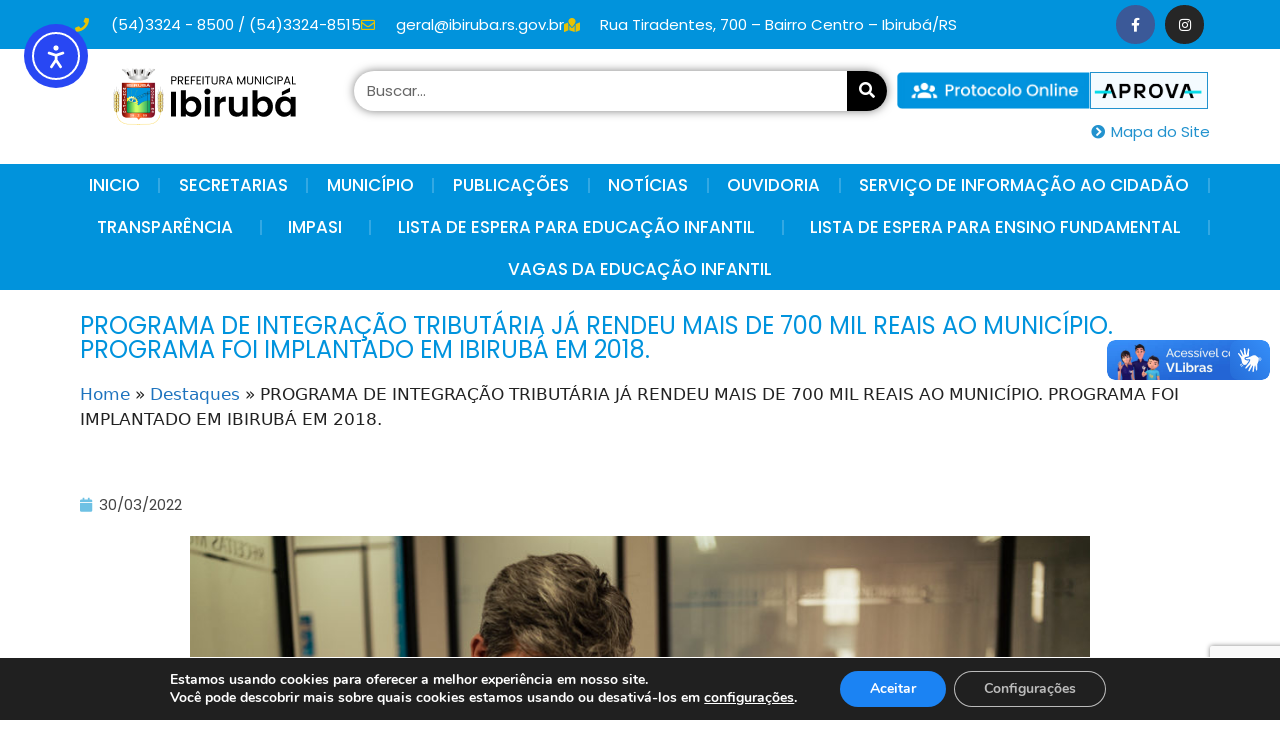

--- FILE ---
content_type: text/html; charset=UTF-8
request_url: https://ibiruba.rs.gov.br/programa-de-integracao-tributaria-ja-rendeu-mais-de-700-mil-reais-ao-municipio-programa-foi-implantado-em-ibiruba-em-2018/
body_size: 33603
content:
<!DOCTYPE html>
<html lang="pt-BR" prefix="og: https://ogp.me/ns#">
<head>
	<meta charset="UTF-8">
		<style>img:is([sizes="auto" i], [sizes^="auto," i]) { contain-intrinsic-size: 3000px 1500px }</style>
	<meta name="viewport" content="width=device-width, initial-scale=1">
<!-- Otimização para mecanismos de pesquisa pelo Rank Math - https://rankmath.com/ -->
<title>PROGRAMA DE INTEGRAÇÃO TRIBUTÁRIA JÁ RENDEU MAIS DE 700 MIL REAIS AO MUNICÍPIO. PROGRAMA FOI IMPLANTADO EM IBIRUBÁ EM 2018. - Prefeitura Municipal de Ibirub&aacute;</title>
<meta name="description" content="Para você entender mais sobre o Programa de Integração Tributária (PIT). Ele foi instituído pela Lei nº 12.868/07, e tem como objetivo incentivar e avaliar as"/>
<meta name="robots" content="follow, index, max-snippet:-1, max-video-preview:-1, max-image-preview:large"/>
<link rel="canonical" href="https://ibiruba.rs.gov.br/programa-de-integracao-tributaria-ja-rendeu-mais-de-700-mil-reais-ao-municipio-programa-foi-implantado-em-ibiruba-em-2018/" />
<meta property="og:locale" content="pt_BR" />
<meta property="og:type" content="article" />
<meta property="og:title" content="PROGRAMA DE INTEGRAÇÃO TRIBUTÁRIA JÁ RENDEU MAIS DE 700 MIL REAIS AO MUNICÍPIO. PROGRAMA FOI IMPLANTADO EM IBIRUBÁ EM 2018. - Prefeitura Municipal de Ibirub&aacute;" />
<meta property="og:description" content="Para você entender mais sobre o Programa de Integração Tributária (PIT). Ele foi instituído pela Lei nº 12.868/07, e tem como objetivo incentivar e avaliar as" />
<meta property="og:url" content="https://ibiruba.rs.gov.br/programa-de-integracao-tributaria-ja-rendeu-mais-de-700-mil-reais-ao-municipio-programa-foi-implantado-em-ibiruba-em-2018/" />
<meta property="og:site_name" content="Prefeitura Municipal de Ibirubá" />
<meta property="article:section" content="Destaques" />
<meta property="og:image" content="https://ibiruba.rs.gov.br/wp-content/uploads/2022/03/277458480_3194913454072427_6059677357822097043_n.jpg" />
<meta property="og:image:secure_url" content="https://ibiruba.rs.gov.br/wp-content/uploads/2022/03/277458480_3194913454072427_6059677357822097043_n.jpg" />
<meta property="og:image:width" content="1920" />
<meta property="og:image:height" content="1281" />
<meta property="og:image:alt" content="PROGRAMA DE INTEGRAÇÃO TRIBUTÁRIA JÁ RENDEU MAIS DE 700 MIL REAIS AO MUNICÍPIO. PROGRAMA FOI IMPLANTADO EM IBIRUBÁ EM 2018." />
<meta property="og:image:type" content="image/jpeg" />
<meta property="article:published_time" content="2022-03-30T08:26:17-03:00" />
<meta name="twitter:card" content="summary_large_image" />
<meta name="twitter:title" content="PROGRAMA DE INTEGRAÇÃO TRIBUTÁRIA JÁ RENDEU MAIS DE 700 MIL REAIS AO MUNICÍPIO. PROGRAMA FOI IMPLANTADO EM IBIRUBÁ EM 2018. - Prefeitura Municipal de Ibirub&aacute;" />
<meta name="twitter:description" content="Para você entender mais sobre o Programa de Integração Tributária (PIT). Ele foi instituído pela Lei nº 12.868/07, e tem como objetivo incentivar e avaliar as" />
<meta name="twitter:image" content="https://ibiruba.rs.gov.br/wp-content/uploads/2022/03/277458480_3194913454072427_6059677357822097043_n.jpg" />
<meta name="twitter:label1" content="Escrito por" />
<meta name="twitter:data1" content="Imprensa Ibirubá" />
<meta name="twitter:label2" content="Tempo para leitura" />
<meta name="twitter:data2" content="1 minuto" />
<script type="application/ld+json" class="rank-math-schema">{"@context":"https://schema.org","@graph":[{"@type":["Person","Organization"],"@id":"https://ibiruba.rs.gov.br/#person","name":"Prefeitura Municipal de Ibirub\u00e1","logo":{"@type":"ImageObject","@id":"https://ibiruba.rs.gov.br/#logo","url":"https://ibiruba.rs.gov.br/wp-content/uploads/2021/08/cropped-logotipo-150x62.png","contentUrl":"https://ibiruba.rs.gov.br/wp-content/uploads/2021/08/cropped-logotipo-150x62.png","caption":"Prefeitura Municipal de Ibirub\u00e1","inLanguage":"pt-BR"},"image":{"@type":"ImageObject","@id":"https://ibiruba.rs.gov.br/#logo","url":"https://ibiruba.rs.gov.br/wp-content/uploads/2021/08/cropped-logotipo-150x62.png","contentUrl":"https://ibiruba.rs.gov.br/wp-content/uploads/2021/08/cropped-logotipo-150x62.png","caption":"Prefeitura Municipal de Ibirub\u00e1","inLanguage":"pt-BR"}},{"@type":"WebSite","@id":"https://ibiruba.rs.gov.br/#website","url":"https://ibiruba.rs.gov.br","name":"Prefeitura Municipal de Ibirub\u00e1","publisher":{"@id":"https://ibiruba.rs.gov.br/#person"},"inLanguage":"pt-BR"},{"@type":"ImageObject","@id":"https://ibiruba.rs.gov.br/wp-content/uploads/2022/03/277458480_3194913454072427_6059677357822097043_n.jpg","url":"https://ibiruba.rs.gov.br/wp-content/uploads/2022/03/277458480_3194913454072427_6059677357822097043_n.jpg","width":"1920","height":"1281","inLanguage":"pt-BR"},{"@type":"BreadcrumbList","@id":"https://ibiruba.rs.gov.br/programa-de-integracao-tributaria-ja-rendeu-mais-de-700-mil-reais-ao-municipio-programa-foi-implantado-em-ibiruba-em-2018/#breadcrumb","itemListElement":[{"@type":"ListItem","position":"1","item":{"@id":"https://ibiruba.rs.gov.br","name":"Home"}},{"@type":"ListItem","position":"2","item":{"@id":"https://ibiruba.rs.gov.br/category/destaques/","name":"Destaques"}},{"@type":"ListItem","position":"3","item":{"@id":"https://ibiruba.rs.gov.br/programa-de-integracao-tributaria-ja-rendeu-mais-de-700-mil-reais-ao-municipio-programa-foi-implantado-em-ibiruba-em-2018/","name":"PROGRAMA DE INTEGRA\u00c7\u00c3O TRIBUT\u00c1RIA J\u00c1 RENDEU MAIS DE 700 MIL REAIS AO MUNIC\u00cdPIO. PROGRAMA FOI IMPLANTADO EM IBIRUB\u00c1 EM 2018."}}]},{"@type":"WebPage","@id":"https://ibiruba.rs.gov.br/programa-de-integracao-tributaria-ja-rendeu-mais-de-700-mil-reais-ao-municipio-programa-foi-implantado-em-ibiruba-em-2018/#webpage","url":"https://ibiruba.rs.gov.br/programa-de-integracao-tributaria-ja-rendeu-mais-de-700-mil-reais-ao-municipio-programa-foi-implantado-em-ibiruba-em-2018/","name":"PROGRAMA DE INTEGRA\u00c7\u00c3O TRIBUT\u00c1RIA J\u00c1 RENDEU MAIS DE 700 MIL REAIS AO MUNIC\u00cdPIO. PROGRAMA FOI IMPLANTADO EM IBIRUB\u00c1 EM 2018. - Prefeitura Municipal de Ibirub&aacute;","datePublished":"2022-03-30T08:26:17-03:00","dateModified":"2022-03-30T08:26:17-03:00","isPartOf":{"@id":"https://ibiruba.rs.gov.br/#website"},"primaryImageOfPage":{"@id":"https://ibiruba.rs.gov.br/wp-content/uploads/2022/03/277458480_3194913454072427_6059677357822097043_n.jpg"},"inLanguage":"pt-BR","breadcrumb":{"@id":"https://ibiruba.rs.gov.br/programa-de-integracao-tributaria-ja-rendeu-mais-de-700-mil-reais-ao-municipio-programa-foi-implantado-em-ibiruba-em-2018/#breadcrumb"}},{"@type":"Person","@id":"https://ibiruba.rs.gov.br/author/imprensa/","name":"Imprensa Ibirub\u00e1","url":"https://ibiruba.rs.gov.br/author/imprensa/","image":{"@type":"ImageObject","@id":"https://secure.gravatar.com/avatar/09ce08870721e7d0fad030e210927a0480ca466423f0f550a22d354d6813008d?s=96&amp;d=mm&amp;r=g","url":"https://secure.gravatar.com/avatar/09ce08870721e7d0fad030e210927a0480ca466423f0f550a22d354d6813008d?s=96&amp;d=mm&amp;r=g","caption":"Imprensa Ibirub\u00e1","inLanguage":"pt-BR"}},{"@type":"BlogPosting","headline":"PROGRAMA DE INTEGRA\u00c7\u00c3O TRIBUT\u00c1RIA J\u00c1 RENDEU MAIS DE 700 MIL REAIS AO MUNIC\u00cdPIO. PROGRAMA FOI IMPLANTADO EM","datePublished":"2022-03-30T08:26:17-03:00","dateModified":"2022-03-30T08:26:17-03:00","articleSection":"Destaques","author":{"@id":"https://ibiruba.rs.gov.br/author/imprensa/","name":"Imprensa Ibirub\u00e1"},"publisher":{"@id":"https://ibiruba.rs.gov.br/#person"},"description":"Para voc\u00ea entender mais sobre o Programa de Integra\u00e7\u00e3o Tribut\u00e1ria (PIT). Ele foi institu\u00eddo pela Lei n\u00ba 12.868/07, e tem como objetivo incentivar e avaliar as","name":"PROGRAMA DE INTEGRA\u00c7\u00c3O TRIBUT\u00c1RIA J\u00c1 RENDEU MAIS DE 700 MIL REAIS AO MUNIC\u00cdPIO. PROGRAMA FOI IMPLANTADO EM","@id":"https://ibiruba.rs.gov.br/programa-de-integracao-tributaria-ja-rendeu-mais-de-700-mil-reais-ao-municipio-programa-foi-implantado-em-ibiruba-em-2018/#richSnippet","isPartOf":{"@id":"https://ibiruba.rs.gov.br/programa-de-integracao-tributaria-ja-rendeu-mais-de-700-mil-reais-ao-municipio-programa-foi-implantado-em-ibiruba-em-2018/#webpage"},"image":{"@id":"https://ibiruba.rs.gov.br/wp-content/uploads/2022/03/277458480_3194913454072427_6059677357822097043_n.jpg"},"inLanguage":"pt-BR","mainEntityOfPage":{"@id":"https://ibiruba.rs.gov.br/programa-de-integracao-tributaria-ja-rendeu-mais-de-700-mil-reais-ao-municipio-programa-foi-implantado-em-ibiruba-em-2018/#webpage"}}]}</script>
<!-- /Plugin de SEO Rank Math para WordPress -->

<link rel='dns-prefetch' href='//vlibras.gov.br' />
<link rel='dns-prefetch' href='//cdn.elementor.com' />
<link rel='dns-prefetch' href='//www.googletagmanager.com' />
<link rel="alternate" type="application/rss+xml" title="Feed para Prefeitura Municipal de Ibirub&aacute; &raquo;" href="https://ibiruba.rs.gov.br/feed/" />
<link rel="alternate" type="application/rss+xml" title="Feed de comentários para Prefeitura Municipal de Ibirub&aacute; &raquo;" href="https://ibiruba.rs.gov.br/comments/feed/" />
<script>
window._wpemojiSettings = {"baseUrl":"https:\/\/s.w.org\/images\/core\/emoji\/16.0.1\/72x72\/","ext":".png","svgUrl":"https:\/\/s.w.org\/images\/core\/emoji\/16.0.1\/svg\/","svgExt":".svg","source":{"concatemoji":"https:\/\/ibiruba.rs.gov.br\/wp-includes\/js\/wp-emoji-release.min.js?ver=6.8.3"}};
/*! This file is auto-generated */
!function(s,n){var o,i,e;function c(e){try{var t={supportTests:e,timestamp:(new Date).valueOf()};sessionStorage.setItem(o,JSON.stringify(t))}catch(e){}}function p(e,t,n){e.clearRect(0,0,e.canvas.width,e.canvas.height),e.fillText(t,0,0);var t=new Uint32Array(e.getImageData(0,0,e.canvas.width,e.canvas.height).data),a=(e.clearRect(0,0,e.canvas.width,e.canvas.height),e.fillText(n,0,0),new Uint32Array(e.getImageData(0,0,e.canvas.width,e.canvas.height).data));return t.every(function(e,t){return e===a[t]})}function u(e,t){e.clearRect(0,0,e.canvas.width,e.canvas.height),e.fillText(t,0,0);for(var n=e.getImageData(16,16,1,1),a=0;a<n.data.length;a++)if(0!==n.data[a])return!1;return!0}function f(e,t,n,a){switch(t){case"flag":return n(e,"\ud83c\udff3\ufe0f\u200d\u26a7\ufe0f","\ud83c\udff3\ufe0f\u200b\u26a7\ufe0f")?!1:!n(e,"\ud83c\udde8\ud83c\uddf6","\ud83c\udde8\u200b\ud83c\uddf6")&&!n(e,"\ud83c\udff4\udb40\udc67\udb40\udc62\udb40\udc65\udb40\udc6e\udb40\udc67\udb40\udc7f","\ud83c\udff4\u200b\udb40\udc67\u200b\udb40\udc62\u200b\udb40\udc65\u200b\udb40\udc6e\u200b\udb40\udc67\u200b\udb40\udc7f");case"emoji":return!a(e,"\ud83e\udedf")}return!1}function g(e,t,n,a){var r="undefined"!=typeof WorkerGlobalScope&&self instanceof WorkerGlobalScope?new OffscreenCanvas(300,150):s.createElement("canvas"),o=r.getContext("2d",{willReadFrequently:!0}),i=(o.textBaseline="top",o.font="600 32px Arial",{});return e.forEach(function(e){i[e]=t(o,e,n,a)}),i}function t(e){var t=s.createElement("script");t.src=e,t.defer=!0,s.head.appendChild(t)}"undefined"!=typeof Promise&&(o="wpEmojiSettingsSupports",i=["flag","emoji"],n.supports={everything:!0,everythingExceptFlag:!0},e=new Promise(function(e){s.addEventListener("DOMContentLoaded",e,{once:!0})}),new Promise(function(t){var n=function(){try{var e=JSON.parse(sessionStorage.getItem(o));if("object"==typeof e&&"number"==typeof e.timestamp&&(new Date).valueOf()<e.timestamp+604800&&"object"==typeof e.supportTests)return e.supportTests}catch(e){}return null}();if(!n){if("undefined"!=typeof Worker&&"undefined"!=typeof OffscreenCanvas&&"undefined"!=typeof URL&&URL.createObjectURL&&"undefined"!=typeof Blob)try{var e="postMessage("+g.toString()+"("+[JSON.stringify(i),f.toString(),p.toString(),u.toString()].join(",")+"));",a=new Blob([e],{type:"text/javascript"}),r=new Worker(URL.createObjectURL(a),{name:"wpTestEmojiSupports"});return void(r.onmessage=function(e){c(n=e.data),r.terminate(),t(n)})}catch(e){}c(n=g(i,f,p,u))}t(n)}).then(function(e){for(var t in e)n.supports[t]=e[t],n.supports.everything=n.supports.everything&&n.supports[t],"flag"!==t&&(n.supports.everythingExceptFlag=n.supports.everythingExceptFlag&&n.supports[t]);n.supports.everythingExceptFlag=n.supports.everythingExceptFlag&&!n.supports.flag,n.DOMReady=!1,n.readyCallback=function(){n.DOMReady=!0}}).then(function(){return e}).then(function(){var e;n.supports.everything||(n.readyCallback(),(e=n.source||{}).concatemoji?t(e.concatemoji):e.wpemoji&&e.twemoji&&(t(e.twemoji),t(e.wpemoji)))}))}((window,document),window._wpemojiSettings);
</script>
<style id='wp-emoji-styles-inline-css'>

	img.wp-smiley, img.emoji {
		display: inline !important;
		border: none !important;
		box-shadow: none !important;
		height: 1em !important;
		width: 1em !important;
		margin: 0 0.07em !important;
		vertical-align: -0.1em !important;
		background: none !important;
		padding: 0 !important;
	}
</style>
<link rel='stylesheet' id='wp-block-library-css' href='https://ibiruba.rs.gov.br/wp-includes/css/dist/block-library/style.min.css?ver=6.8.3' media='all' />
<style id='classic-theme-styles-inline-css'>
/*! This file is auto-generated */
.wp-block-button__link{color:#fff;background-color:#32373c;border-radius:9999px;box-shadow:none;text-decoration:none;padding:calc(.667em + 2px) calc(1.333em + 2px);font-size:1.125em}.wp-block-file__button{background:#32373c;color:#fff;text-decoration:none}
</style>
<style id='a11y-buttons-a11y-button-style-inline-css'>
.wp-block-a11y-buttons-a11y-button{display:inline-block}.wp-block-a11y-buttons-a11y-button a,.wp-block-a11y-buttons-a11y-button button{align-items:center;display:flex;font-size:1em;gap:.5em;padding:.25em .75em}.wp-block-a11y-buttons-a11y-button a svg,.wp-block-a11y-buttons-a11y-button button svg{box-sizing:content-box;display:block;padding:.25em 0}.wp-block-a11y-buttons-a11y-button a:not(.has-background),.wp-block-a11y-buttons-a11y-button button:not(.has-background){background:transparent}.wp-block-a11y-buttons-a11y-button a:not(.has-text-color),.wp-block-a11y-buttons-a11y-button button:not(.has-text-color){color:currentcolor}.wp-block-a11y-buttons-a11y-button a:not(.has-border-color),.wp-block-a11y-buttons-a11y-button button:not(.has-border-color){border:0 solid transparent}.wp-block-a11y-buttons-a11y-button a.components-button .block-editor-rich-text__editable,.wp-block-a11y-buttons-a11y-button button.components-button .block-editor-rich-text__editable{cursor:text}.wp-block-a11y-buttons-a11y-button a:not(.components-button),.wp-block-a11y-buttons-a11y-button button:not(.components-button){cursor:pointer}

</style>
<style id='a11y-buttons-a11y-buttons-style-inline-css'>
.wp-block-a11y-buttons-a11y-buttons{margin-left:0;padding-left:0;padding-right:0;text-indent:0}.wp-block-a11y-buttons-a11y-buttons.aligncenter{display:flex;justify-content:center}.wp-block-a11y-buttons-a11y-buttons.alignright{justify-content:flex-end}

</style>
<link rel='stylesheet' id='jet-engine-frontend-css' href='https://ibiruba.rs.gov.br/wp-content/plugins/jet-engine/assets/css/frontend.css?ver=3.7.9.1' media='all' />
<style id='global-styles-inline-css'>
:root{--wp--preset--aspect-ratio--square: 1;--wp--preset--aspect-ratio--4-3: 4/3;--wp--preset--aspect-ratio--3-4: 3/4;--wp--preset--aspect-ratio--3-2: 3/2;--wp--preset--aspect-ratio--2-3: 2/3;--wp--preset--aspect-ratio--16-9: 16/9;--wp--preset--aspect-ratio--9-16: 9/16;--wp--preset--color--black: #000000;--wp--preset--color--cyan-bluish-gray: #abb8c3;--wp--preset--color--white: #ffffff;--wp--preset--color--pale-pink: #f78da7;--wp--preset--color--vivid-red: #cf2e2e;--wp--preset--color--luminous-vivid-orange: #ff6900;--wp--preset--color--luminous-vivid-amber: #fcb900;--wp--preset--color--light-green-cyan: #7bdcb5;--wp--preset--color--vivid-green-cyan: #00d084;--wp--preset--color--pale-cyan-blue: #8ed1fc;--wp--preset--color--vivid-cyan-blue: #0693e3;--wp--preset--color--vivid-purple: #9b51e0;--wp--preset--color--contrast: var(--contrast);--wp--preset--color--contrast-2: var(--contrast-2);--wp--preset--color--contrast-3: var(--contrast-3);--wp--preset--color--base: var(--base);--wp--preset--color--base-2: var(--base-2);--wp--preset--color--base-3: var(--base-3);--wp--preset--color--accent: var(--accent);--wp--preset--gradient--vivid-cyan-blue-to-vivid-purple: linear-gradient(135deg,rgba(6,147,227,1) 0%,rgb(155,81,224) 100%);--wp--preset--gradient--light-green-cyan-to-vivid-green-cyan: linear-gradient(135deg,rgb(122,220,180) 0%,rgb(0,208,130) 100%);--wp--preset--gradient--luminous-vivid-amber-to-luminous-vivid-orange: linear-gradient(135deg,rgba(252,185,0,1) 0%,rgba(255,105,0,1) 100%);--wp--preset--gradient--luminous-vivid-orange-to-vivid-red: linear-gradient(135deg,rgba(255,105,0,1) 0%,rgb(207,46,46) 100%);--wp--preset--gradient--very-light-gray-to-cyan-bluish-gray: linear-gradient(135deg,rgb(238,238,238) 0%,rgb(169,184,195) 100%);--wp--preset--gradient--cool-to-warm-spectrum: linear-gradient(135deg,rgb(74,234,220) 0%,rgb(151,120,209) 20%,rgb(207,42,186) 40%,rgb(238,44,130) 60%,rgb(251,105,98) 80%,rgb(254,248,76) 100%);--wp--preset--gradient--blush-light-purple: linear-gradient(135deg,rgb(255,206,236) 0%,rgb(152,150,240) 100%);--wp--preset--gradient--blush-bordeaux: linear-gradient(135deg,rgb(254,205,165) 0%,rgb(254,45,45) 50%,rgb(107,0,62) 100%);--wp--preset--gradient--luminous-dusk: linear-gradient(135deg,rgb(255,203,112) 0%,rgb(199,81,192) 50%,rgb(65,88,208) 100%);--wp--preset--gradient--pale-ocean: linear-gradient(135deg,rgb(255,245,203) 0%,rgb(182,227,212) 50%,rgb(51,167,181) 100%);--wp--preset--gradient--electric-grass: linear-gradient(135deg,rgb(202,248,128) 0%,rgb(113,206,126) 100%);--wp--preset--gradient--midnight: linear-gradient(135deg,rgb(2,3,129) 0%,rgb(40,116,252) 100%);--wp--preset--font-size--small: 13px;--wp--preset--font-size--medium: 20px;--wp--preset--font-size--large: 36px;--wp--preset--font-size--x-large: 42px;--wp--preset--spacing--20: 0.44rem;--wp--preset--spacing--30: 0.67rem;--wp--preset--spacing--40: 1rem;--wp--preset--spacing--50: 1.5rem;--wp--preset--spacing--60: 2.25rem;--wp--preset--spacing--70: 3.38rem;--wp--preset--spacing--80: 5.06rem;--wp--preset--shadow--natural: 6px 6px 9px rgba(0, 0, 0, 0.2);--wp--preset--shadow--deep: 12px 12px 50px rgba(0, 0, 0, 0.4);--wp--preset--shadow--sharp: 6px 6px 0px rgba(0, 0, 0, 0.2);--wp--preset--shadow--outlined: 6px 6px 0px -3px rgba(255, 255, 255, 1), 6px 6px rgba(0, 0, 0, 1);--wp--preset--shadow--crisp: 6px 6px 0px rgba(0, 0, 0, 1);}:where(.is-layout-flex){gap: 0.5em;}:where(.is-layout-grid){gap: 0.5em;}body .is-layout-flex{display: flex;}.is-layout-flex{flex-wrap: wrap;align-items: center;}.is-layout-flex > :is(*, div){margin: 0;}body .is-layout-grid{display: grid;}.is-layout-grid > :is(*, div){margin: 0;}:where(.wp-block-columns.is-layout-flex){gap: 2em;}:where(.wp-block-columns.is-layout-grid){gap: 2em;}:where(.wp-block-post-template.is-layout-flex){gap: 1.25em;}:where(.wp-block-post-template.is-layout-grid){gap: 1.25em;}.has-black-color{color: var(--wp--preset--color--black) !important;}.has-cyan-bluish-gray-color{color: var(--wp--preset--color--cyan-bluish-gray) !important;}.has-white-color{color: var(--wp--preset--color--white) !important;}.has-pale-pink-color{color: var(--wp--preset--color--pale-pink) !important;}.has-vivid-red-color{color: var(--wp--preset--color--vivid-red) !important;}.has-luminous-vivid-orange-color{color: var(--wp--preset--color--luminous-vivid-orange) !important;}.has-luminous-vivid-amber-color{color: var(--wp--preset--color--luminous-vivid-amber) !important;}.has-light-green-cyan-color{color: var(--wp--preset--color--light-green-cyan) !important;}.has-vivid-green-cyan-color{color: var(--wp--preset--color--vivid-green-cyan) !important;}.has-pale-cyan-blue-color{color: var(--wp--preset--color--pale-cyan-blue) !important;}.has-vivid-cyan-blue-color{color: var(--wp--preset--color--vivid-cyan-blue) !important;}.has-vivid-purple-color{color: var(--wp--preset--color--vivid-purple) !important;}.has-black-background-color{background-color: var(--wp--preset--color--black) !important;}.has-cyan-bluish-gray-background-color{background-color: var(--wp--preset--color--cyan-bluish-gray) !important;}.has-white-background-color{background-color: var(--wp--preset--color--white) !important;}.has-pale-pink-background-color{background-color: var(--wp--preset--color--pale-pink) !important;}.has-vivid-red-background-color{background-color: var(--wp--preset--color--vivid-red) !important;}.has-luminous-vivid-orange-background-color{background-color: var(--wp--preset--color--luminous-vivid-orange) !important;}.has-luminous-vivid-amber-background-color{background-color: var(--wp--preset--color--luminous-vivid-amber) !important;}.has-light-green-cyan-background-color{background-color: var(--wp--preset--color--light-green-cyan) !important;}.has-vivid-green-cyan-background-color{background-color: var(--wp--preset--color--vivid-green-cyan) !important;}.has-pale-cyan-blue-background-color{background-color: var(--wp--preset--color--pale-cyan-blue) !important;}.has-vivid-cyan-blue-background-color{background-color: var(--wp--preset--color--vivid-cyan-blue) !important;}.has-vivid-purple-background-color{background-color: var(--wp--preset--color--vivid-purple) !important;}.has-black-border-color{border-color: var(--wp--preset--color--black) !important;}.has-cyan-bluish-gray-border-color{border-color: var(--wp--preset--color--cyan-bluish-gray) !important;}.has-white-border-color{border-color: var(--wp--preset--color--white) !important;}.has-pale-pink-border-color{border-color: var(--wp--preset--color--pale-pink) !important;}.has-vivid-red-border-color{border-color: var(--wp--preset--color--vivid-red) !important;}.has-luminous-vivid-orange-border-color{border-color: var(--wp--preset--color--luminous-vivid-orange) !important;}.has-luminous-vivid-amber-border-color{border-color: var(--wp--preset--color--luminous-vivid-amber) !important;}.has-light-green-cyan-border-color{border-color: var(--wp--preset--color--light-green-cyan) !important;}.has-vivid-green-cyan-border-color{border-color: var(--wp--preset--color--vivid-green-cyan) !important;}.has-pale-cyan-blue-border-color{border-color: var(--wp--preset--color--pale-cyan-blue) !important;}.has-vivid-cyan-blue-border-color{border-color: var(--wp--preset--color--vivid-cyan-blue) !important;}.has-vivid-purple-border-color{border-color: var(--wp--preset--color--vivid-purple) !important;}.has-vivid-cyan-blue-to-vivid-purple-gradient-background{background: var(--wp--preset--gradient--vivid-cyan-blue-to-vivid-purple) !important;}.has-light-green-cyan-to-vivid-green-cyan-gradient-background{background: var(--wp--preset--gradient--light-green-cyan-to-vivid-green-cyan) !important;}.has-luminous-vivid-amber-to-luminous-vivid-orange-gradient-background{background: var(--wp--preset--gradient--luminous-vivid-amber-to-luminous-vivid-orange) !important;}.has-luminous-vivid-orange-to-vivid-red-gradient-background{background: var(--wp--preset--gradient--luminous-vivid-orange-to-vivid-red) !important;}.has-very-light-gray-to-cyan-bluish-gray-gradient-background{background: var(--wp--preset--gradient--very-light-gray-to-cyan-bluish-gray) !important;}.has-cool-to-warm-spectrum-gradient-background{background: var(--wp--preset--gradient--cool-to-warm-spectrum) !important;}.has-blush-light-purple-gradient-background{background: var(--wp--preset--gradient--blush-light-purple) !important;}.has-blush-bordeaux-gradient-background{background: var(--wp--preset--gradient--blush-bordeaux) !important;}.has-luminous-dusk-gradient-background{background: var(--wp--preset--gradient--luminous-dusk) !important;}.has-pale-ocean-gradient-background{background: var(--wp--preset--gradient--pale-ocean) !important;}.has-electric-grass-gradient-background{background: var(--wp--preset--gradient--electric-grass) !important;}.has-midnight-gradient-background{background: var(--wp--preset--gradient--midnight) !important;}.has-small-font-size{font-size: var(--wp--preset--font-size--small) !important;}.has-medium-font-size{font-size: var(--wp--preset--font-size--medium) !important;}.has-large-font-size{font-size: var(--wp--preset--font-size--large) !important;}.has-x-large-font-size{font-size: var(--wp--preset--font-size--x-large) !important;}
:where(.wp-block-post-template.is-layout-flex){gap: 1.25em;}:where(.wp-block-post-template.is-layout-grid){gap: 1.25em;}
:where(.wp-block-columns.is-layout-flex){gap: 2em;}:where(.wp-block-columns.is-layout-grid){gap: 2em;}
:root :where(.wp-block-pullquote){font-size: 1.5em;line-height: 1.6;}
</style>
<link rel='stylesheet' id='ea11y-widget-fonts-css' href='https://ibiruba.rs.gov.br/wp-content/plugins/pojo-accessibility/assets/build/fonts.css?ver=3.9.0' media='all' />
<link rel='stylesheet' id='ea11y-skip-link-css' href='https://ibiruba.rs.gov.br/wp-content/plugins/pojo-accessibility/assets/build/skip-link.css?ver=3.9.0' media='all' />
<link rel='stylesheet' id='generate-style-css' href='https://ibiruba.rs.gov.br/wp-content/themes/generatepress/assets/css/main.min.css?ver=3.6.0' media='all' />
<style id='generate-style-inline-css'>
body{background-color:#f7f8f9;color:#222222;}a{color:#1e73be;}a:hover, a:focus, a:active{color:#000000;}.wp-block-group__inner-container{max-width:1200px;margin-left:auto;margin-right:auto;}:root{--contrast:#222222;--contrast-2:#575760;--contrast-3:#b2b2be;--base:#f0f0f0;--base-2:#f7f8f9;--base-3:#ffffff;--accent:#1e73be;}:root .has-contrast-color{color:var(--contrast);}:root .has-contrast-background-color{background-color:var(--contrast);}:root .has-contrast-2-color{color:var(--contrast-2);}:root .has-contrast-2-background-color{background-color:var(--contrast-2);}:root .has-contrast-3-color{color:var(--contrast-3);}:root .has-contrast-3-background-color{background-color:var(--contrast-3);}:root .has-base-color{color:var(--base);}:root .has-base-background-color{background-color:var(--base);}:root .has-base-2-color{color:var(--base-2);}:root .has-base-2-background-color{background-color:var(--base-2);}:root .has-base-3-color{color:var(--base-3);}:root .has-base-3-background-color{background-color:var(--base-3);}:root .has-accent-color{color:var(--accent);}:root .has-accent-background-color{background-color:var(--accent);}body, button, input, select, textarea{font-family:-apple-system, system-ui, BlinkMacSystemFont, "Segoe UI", Helvetica, Arial, sans-serif, "Apple Color Emoji", "Segoe UI Emoji", "Segoe UI Symbol";}body{line-height:1.5;}.entry-content > [class*="wp-block-"]:not(:last-child):not(.wp-block-heading){margin-bottom:1.5em;}.main-navigation .main-nav ul ul li a{font-size:14px;}.sidebar .widget, .footer-widgets .widget{font-size:17px;}@media (max-width:768px){h1{font-size:31px;}h2{font-size:27px;}h3{font-size:24px;}h4{font-size:22px;}h5{font-size:19px;}}.top-bar{background-color:#636363;color:#ffffff;}.top-bar a{color:#ffffff;}.top-bar a:hover{color:#303030;}.site-header{background-color:#ffffff;}.main-title a,.main-title a:hover{color:#222222;}.site-description{color:#757575;}.mobile-menu-control-wrapper .menu-toggle,.mobile-menu-control-wrapper .menu-toggle:hover,.mobile-menu-control-wrapper .menu-toggle:focus,.has-inline-mobile-toggle #site-navigation.toggled{background-color:rgba(0, 0, 0, 0.02);}.main-navigation,.main-navigation ul ul{background-color:#ffffff;}.main-navigation .main-nav ul li a, .main-navigation .menu-toggle, .main-navigation .menu-bar-items{color:#515151;}.main-navigation .main-nav ul li:not([class*="current-menu-"]):hover > a, .main-navigation .main-nav ul li:not([class*="current-menu-"]):focus > a, .main-navigation .main-nav ul li.sfHover:not([class*="current-menu-"]) > a, .main-navigation .menu-bar-item:hover > a, .main-navigation .menu-bar-item.sfHover > a{color:#7a8896;background-color:#ffffff;}button.menu-toggle:hover,button.menu-toggle:focus{color:#515151;}.main-navigation .main-nav ul li[class*="current-menu-"] > a{color:#7a8896;background-color:#ffffff;}.navigation-search input[type="search"],.navigation-search input[type="search"]:active, .navigation-search input[type="search"]:focus, .main-navigation .main-nav ul li.search-item.active > a, .main-navigation .menu-bar-items .search-item.active > a{color:#7a8896;background-color:#ffffff;}.main-navigation ul ul{background-color:#eaeaea;}.main-navigation .main-nav ul ul li a{color:#515151;}.main-navigation .main-nav ul ul li:not([class*="current-menu-"]):hover > a,.main-navigation .main-nav ul ul li:not([class*="current-menu-"]):focus > a, .main-navigation .main-nav ul ul li.sfHover:not([class*="current-menu-"]) > a{color:#7a8896;background-color:#eaeaea;}.main-navigation .main-nav ul ul li[class*="current-menu-"] > a{color:#7a8896;background-color:#eaeaea;}.separate-containers .inside-article, .separate-containers .comments-area, .separate-containers .page-header, .one-container .container, .separate-containers .paging-navigation, .inside-page-header{background-color:#ffffff;}.entry-title a{color:#222222;}.entry-title a:hover{color:#55555e;}.entry-meta{color:#595959;}.sidebar .widget{background-color:#ffffff;}.footer-widgets{background-color:#ffffff;}.footer-widgets .widget-title{color:#000000;}.site-info{color:#ffffff;background-color:#55555e;}.site-info a{color:#ffffff;}.site-info a:hover{color:#d3d3d3;}.footer-bar .widget_nav_menu .current-menu-item a{color:#d3d3d3;}input[type="text"],input[type="email"],input[type="url"],input[type="password"],input[type="search"],input[type="tel"],input[type="number"],textarea,select{color:#666666;background-color:#fafafa;border-color:#cccccc;}input[type="text"]:focus,input[type="email"]:focus,input[type="url"]:focus,input[type="password"]:focus,input[type="search"]:focus,input[type="tel"]:focus,input[type="number"]:focus,textarea:focus,select:focus{color:#666666;background-color:#ffffff;border-color:#bfbfbf;}button,html input[type="button"],input[type="reset"],input[type="submit"],a.button,a.wp-block-button__link:not(.has-background){color:#ffffff;background-color:#55555e;}button:hover,html input[type="button"]:hover,input[type="reset"]:hover,input[type="submit"]:hover,a.button:hover,button:focus,html input[type="button"]:focus,input[type="reset"]:focus,input[type="submit"]:focus,a.button:focus,a.wp-block-button__link:not(.has-background):active,a.wp-block-button__link:not(.has-background):focus,a.wp-block-button__link:not(.has-background):hover{color:#ffffff;background-color:#3f4047;}a.generate-back-to-top{background-color:rgba( 0,0,0,0.4 );color:#ffffff;}a.generate-back-to-top:hover,a.generate-back-to-top:focus{background-color:rgba( 0,0,0,0.6 );color:#ffffff;}:root{--gp-search-modal-bg-color:var(--base-3);--gp-search-modal-text-color:var(--contrast);--gp-search-modal-overlay-bg-color:rgba(0,0,0,0.2);}@media (max-width:768px){.main-navigation .menu-bar-item:hover > a, .main-navigation .menu-bar-item.sfHover > a{background:none;color:#515151;}}.nav-below-header .main-navigation .inside-navigation.grid-container, .nav-above-header .main-navigation .inside-navigation.grid-container{padding:0px 20px 0px 20px;}.site-main .wp-block-group__inner-container{padding:40px;}.separate-containers .paging-navigation{padding-top:20px;padding-bottom:20px;}.entry-content .alignwide, body:not(.no-sidebar) .entry-content .alignfull{margin-left:-40px;width:calc(100% + 80px);max-width:calc(100% + 80px);}.rtl .menu-item-has-children .dropdown-menu-toggle{padding-left:20px;}.rtl .main-navigation .main-nav ul li.menu-item-has-children > a{padding-right:20px;}@media (max-width:768px){.separate-containers .inside-article, .separate-containers .comments-area, .separate-containers .page-header, .separate-containers .paging-navigation, .one-container .site-content, .inside-page-header{padding:30px;}.site-main .wp-block-group__inner-container{padding:30px;}.inside-top-bar{padding-right:30px;padding-left:30px;}.inside-header{padding-right:30px;padding-left:30px;}.widget-area .widget{padding-top:30px;padding-right:30px;padding-bottom:30px;padding-left:30px;}.footer-widgets-container{padding-top:30px;padding-right:30px;padding-bottom:30px;padding-left:30px;}.inside-site-info{padding-right:30px;padding-left:30px;}.entry-content .alignwide, body:not(.no-sidebar) .entry-content .alignfull{margin-left:-30px;width:calc(100% + 60px);max-width:calc(100% + 60px);}.one-container .site-main .paging-navigation{margin-bottom:20px;}}/* End cached CSS */.is-right-sidebar{width:30%;}.is-left-sidebar{width:30%;}.site-content .content-area{width:70%;}@media (max-width:768px){.main-navigation .menu-toggle,.sidebar-nav-mobile:not(#sticky-placeholder){display:block;}.main-navigation ul,.gen-sidebar-nav,.main-navigation:not(.slideout-navigation):not(.toggled) .main-nav > ul,.has-inline-mobile-toggle #site-navigation .inside-navigation > *:not(.navigation-search):not(.main-nav){display:none;}.nav-align-right .inside-navigation,.nav-align-center .inside-navigation{justify-content:space-between;}.has-inline-mobile-toggle .mobile-menu-control-wrapper{display:flex;flex-wrap:wrap;}.has-inline-mobile-toggle .inside-header{flex-direction:row;text-align:left;flex-wrap:wrap;}.has-inline-mobile-toggle .header-widget,.has-inline-mobile-toggle #site-navigation{flex-basis:100%;}.nav-float-left .has-inline-mobile-toggle #site-navigation{order:10;}}
.elementor-template-full-width .site-content{display:block;}
</style>
<link rel='stylesheet' id='elementor-frontend-css' href='https://ibiruba.rs.gov.br/wp-content/plugins/elementor/assets/css/frontend.min.css?ver=3.33.1' media='all' />
<link rel='stylesheet' id='widget-icon-list-css' href='https://ibiruba.rs.gov.br/wp-content/plugins/elementor/assets/css/widget-icon-list.min.css?ver=3.33.1' media='all' />
<link rel='stylesheet' id='widget-social-icons-css' href='https://ibiruba.rs.gov.br/wp-content/plugins/elementor/assets/css/widget-social-icons.min.css?ver=3.33.1' media='all' />
<link rel='stylesheet' id='e-apple-webkit-css' href='https://ibiruba.rs.gov.br/wp-content/plugins/elementor/assets/css/conditionals/apple-webkit.min.css?ver=3.33.1' media='all' />
<link rel='stylesheet' id='widget-image-css' href='https://ibiruba.rs.gov.br/wp-content/plugins/elementor/assets/css/widget-image.min.css?ver=3.33.1' media='all' />
<link rel='stylesheet' id='widget-search-form-css' href='https://ibiruba.rs.gov.br/wp-content/plugins/elementor-pro/assets/css/widget-search-form.min.css?ver=3.33.1' media='all' />
<link rel='stylesheet' id='elementor-icons-shared-0-css' href='https://ibiruba.rs.gov.br/wp-content/plugins/elementor/assets/lib/font-awesome/css/fontawesome.min.css?ver=5.15.3' media='all' />
<link rel='stylesheet' id='elementor-icons-fa-solid-css' href='https://ibiruba.rs.gov.br/wp-content/plugins/elementor/assets/lib/font-awesome/css/solid.min.css?ver=5.15.3' media='all' />
<link rel='stylesheet' id='widget-nav-menu-css' href='https://ibiruba.rs.gov.br/wp-content/plugins/elementor-pro/assets/css/widget-nav-menu.min.css?ver=3.33.1' media='all' />
<link rel='stylesheet' id='widget-heading-css' href='https://ibiruba.rs.gov.br/wp-content/plugins/elementor/assets/css/widget-heading.min.css?ver=3.33.1' media='all' />
<link rel='stylesheet' id='widget-form-css' href='https://ibiruba.rs.gov.br/wp-content/plugins/elementor-pro/assets/css/widget-form.min.css?ver=3.33.1' media='all' />
<link rel='stylesheet' id='widget-divider-css' href='https://ibiruba.rs.gov.br/wp-content/plugins/elementor/assets/css/widget-divider.min.css?ver=3.33.1' media='all' />
<link rel='stylesheet' id='widget-post-info-css' href='https://ibiruba.rs.gov.br/wp-content/plugins/elementor-pro/assets/css/widget-post-info.min.css?ver=3.33.1' media='all' />
<link rel='stylesheet' id='elementor-icons-fa-regular-css' href='https://ibiruba.rs.gov.br/wp-content/plugins/elementor/assets/lib/font-awesome/css/regular.min.css?ver=5.15.3' media='all' />
<link rel='stylesheet' id='elementor-icons-css' href='https://ibiruba.rs.gov.br/wp-content/plugins/elementor/assets/lib/eicons/css/elementor-icons.min.css?ver=5.44.0' media='all' />
<link rel='stylesheet' id='elementor-post-18080-css' href='https://ibiruba.rs.gov.br/wp-content/uploads/elementor/css/post-18080.css?ver=1763780735' media='all' />
<link rel='stylesheet' id='font-awesome-5-all-css' href='https://ibiruba.rs.gov.br/wp-content/plugins/elementor/assets/lib/font-awesome/css/all.min.css?ver=3.33.1' media='all' />
<link rel='stylesheet' id='font-awesome-4-shim-css' href='https://ibiruba.rs.gov.br/wp-content/plugins/elementor/assets/lib/font-awesome/css/v4-shims.min.css?ver=3.33.1' media='all' />
<link rel='stylesheet' id='elementor-post-29428-css' href='https://ibiruba.rs.gov.br/wp-content/uploads/elementor/css/post-29428.css?ver=1763780738' media='all' />
<link rel='stylesheet' id='elementor-post-18233-css' href='https://ibiruba.rs.gov.br/wp-content/uploads/elementor/css/post-18233.css?ver=1763780736' media='all' />
<link rel='stylesheet' id='elementor-post-19015-css' href='https://ibiruba.rs.gov.br/wp-content/uploads/elementor/css/post-19015.css?ver=1763780738' media='all' />
<link rel='stylesheet' id='moove_gdpr_frontend-css' href='https://ibiruba.rs.gov.br/wp-content/plugins/gdpr-cookie-compliance/dist/styles/gdpr-main.css?ver=5.0.9' media='all' />
<style id='moove_gdpr_frontend-inline-css'>
#moove_gdpr_cookie_modal,#moove_gdpr_cookie_info_bar,.gdpr_cookie_settings_shortcode_content{font-family:&#039;Nunito&#039;,sans-serif}#moove_gdpr_save_popup_settings_button{background-color:#373737;color:#fff}#moove_gdpr_save_popup_settings_button:hover{background-color:#000}#moove_gdpr_cookie_info_bar .moove-gdpr-info-bar-container .moove-gdpr-info-bar-content a.mgbutton,#moove_gdpr_cookie_info_bar .moove-gdpr-info-bar-container .moove-gdpr-info-bar-content button.mgbutton{background-color:#1b83f3}#moove_gdpr_cookie_modal .moove-gdpr-modal-content .moove-gdpr-modal-footer-content .moove-gdpr-button-holder a.mgbutton,#moove_gdpr_cookie_modal .moove-gdpr-modal-content .moove-gdpr-modal-footer-content .moove-gdpr-button-holder button.mgbutton,.gdpr_cookie_settings_shortcode_content .gdpr-shr-button.button-green{background-color:#1b83f3;border-color:#1b83f3}#moove_gdpr_cookie_modal .moove-gdpr-modal-content .moove-gdpr-modal-footer-content .moove-gdpr-button-holder a.mgbutton:hover,#moove_gdpr_cookie_modal .moove-gdpr-modal-content .moove-gdpr-modal-footer-content .moove-gdpr-button-holder button.mgbutton:hover,.gdpr_cookie_settings_shortcode_content .gdpr-shr-button.button-green:hover{background-color:#fff;color:#1b83f3}#moove_gdpr_cookie_modal .moove-gdpr-modal-content .moove-gdpr-modal-close i,#moove_gdpr_cookie_modal .moove-gdpr-modal-content .moove-gdpr-modal-close span.gdpr-icon{background-color:#1b83f3;border:1px solid #1b83f3}#moove_gdpr_cookie_info_bar span.moove-gdpr-infobar-allow-all.focus-g,#moove_gdpr_cookie_info_bar span.moove-gdpr-infobar-allow-all:focus,#moove_gdpr_cookie_info_bar button.moove-gdpr-infobar-allow-all.focus-g,#moove_gdpr_cookie_info_bar button.moove-gdpr-infobar-allow-all:focus,#moove_gdpr_cookie_info_bar span.moove-gdpr-infobar-reject-btn.focus-g,#moove_gdpr_cookie_info_bar span.moove-gdpr-infobar-reject-btn:focus,#moove_gdpr_cookie_info_bar button.moove-gdpr-infobar-reject-btn.focus-g,#moove_gdpr_cookie_info_bar button.moove-gdpr-infobar-reject-btn:focus,#moove_gdpr_cookie_info_bar span.change-settings-button.focus-g,#moove_gdpr_cookie_info_bar span.change-settings-button:focus,#moove_gdpr_cookie_info_bar button.change-settings-button.focus-g,#moove_gdpr_cookie_info_bar button.change-settings-button:focus{-webkit-box-shadow:0 0 1px 3px #1b83f3;-moz-box-shadow:0 0 1px 3px #1b83f3;box-shadow:0 0 1px 3px #1b83f3}#moove_gdpr_cookie_modal .moove-gdpr-modal-content .moove-gdpr-modal-close i:hover,#moove_gdpr_cookie_modal .moove-gdpr-modal-content .moove-gdpr-modal-close span.gdpr-icon:hover,#moove_gdpr_cookie_info_bar span[data-href]>u.change-settings-button{color:#1b83f3}#moove_gdpr_cookie_modal .moove-gdpr-modal-content .moove-gdpr-modal-left-content #moove-gdpr-menu li.menu-item-selected a span.gdpr-icon,#moove_gdpr_cookie_modal .moove-gdpr-modal-content .moove-gdpr-modal-left-content #moove-gdpr-menu li.menu-item-selected button span.gdpr-icon{color:inherit}#moove_gdpr_cookie_modal .moove-gdpr-modal-content .moove-gdpr-modal-left-content #moove-gdpr-menu li a span.gdpr-icon,#moove_gdpr_cookie_modal .moove-gdpr-modal-content .moove-gdpr-modal-left-content #moove-gdpr-menu li button span.gdpr-icon{color:inherit}#moove_gdpr_cookie_modal .gdpr-acc-link{line-height:0;font-size:0;color:transparent;position:absolute}#moove_gdpr_cookie_modal .moove-gdpr-modal-content .moove-gdpr-modal-close:hover i,#moove_gdpr_cookie_modal .moove-gdpr-modal-content .moove-gdpr-modal-left-content #moove-gdpr-menu li a,#moove_gdpr_cookie_modal .moove-gdpr-modal-content .moove-gdpr-modal-left-content #moove-gdpr-menu li button,#moove_gdpr_cookie_modal .moove-gdpr-modal-content .moove-gdpr-modal-left-content #moove-gdpr-menu li button i,#moove_gdpr_cookie_modal .moove-gdpr-modal-content .moove-gdpr-modal-left-content #moove-gdpr-menu li a i,#moove_gdpr_cookie_modal .moove-gdpr-modal-content .moove-gdpr-tab-main .moove-gdpr-tab-main-content a:hover,#moove_gdpr_cookie_info_bar.moove-gdpr-dark-scheme .moove-gdpr-info-bar-container .moove-gdpr-info-bar-content a.mgbutton:hover,#moove_gdpr_cookie_info_bar.moove-gdpr-dark-scheme .moove-gdpr-info-bar-container .moove-gdpr-info-bar-content button.mgbutton:hover,#moove_gdpr_cookie_info_bar.moove-gdpr-dark-scheme .moove-gdpr-info-bar-container .moove-gdpr-info-bar-content a:hover,#moove_gdpr_cookie_info_bar.moove-gdpr-dark-scheme .moove-gdpr-info-bar-container .moove-gdpr-info-bar-content button:hover,#moove_gdpr_cookie_info_bar.moove-gdpr-dark-scheme .moove-gdpr-info-bar-container .moove-gdpr-info-bar-content span.change-settings-button:hover,#moove_gdpr_cookie_info_bar.moove-gdpr-dark-scheme .moove-gdpr-info-bar-container .moove-gdpr-info-bar-content button.change-settings-button:hover,#moove_gdpr_cookie_info_bar.moove-gdpr-dark-scheme .moove-gdpr-info-bar-container .moove-gdpr-info-bar-content u.change-settings-button:hover,#moove_gdpr_cookie_info_bar span[data-href]>u.change-settings-button,#moove_gdpr_cookie_info_bar.moove-gdpr-dark-scheme .moove-gdpr-info-bar-container .moove-gdpr-info-bar-content a.mgbutton.focus-g,#moove_gdpr_cookie_info_bar.moove-gdpr-dark-scheme .moove-gdpr-info-bar-container .moove-gdpr-info-bar-content button.mgbutton.focus-g,#moove_gdpr_cookie_info_bar.moove-gdpr-dark-scheme .moove-gdpr-info-bar-container .moove-gdpr-info-bar-content a.focus-g,#moove_gdpr_cookie_info_bar.moove-gdpr-dark-scheme .moove-gdpr-info-bar-container .moove-gdpr-info-bar-content button.focus-g,#moove_gdpr_cookie_info_bar.moove-gdpr-dark-scheme .moove-gdpr-info-bar-container .moove-gdpr-info-bar-content a.mgbutton:focus,#moove_gdpr_cookie_info_bar.moove-gdpr-dark-scheme .moove-gdpr-info-bar-container .moove-gdpr-info-bar-content button.mgbutton:focus,#moove_gdpr_cookie_info_bar.moove-gdpr-dark-scheme .moove-gdpr-info-bar-container .moove-gdpr-info-bar-content a:focus,#moove_gdpr_cookie_info_bar.moove-gdpr-dark-scheme .moove-gdpr-info-bar-container .moove-gdpr-info-bar-content button:focus,#moove_gdpr_cookie_info_bar.moove-gdpr-dark-scheme .moove-gdpr-info-bar-container .moove-gdpr-info-bar-content span.change-settings-button.focus-g,span.change-settings-button:focus,button.change-settings-button.focus-g,button.change-settings-button:focus,#moove_gdpr_cookie_info_bar.moove-gdpr-dark-scheme .moove-gdpr-info-bar-container .moove-gdpr-info-bar-content u.change-settings-button.focus-g,#moove_gdpr_cookie_info_bar.moove-gdpr-dark-scheme .moove-gdpr-info-bar-container .moove-gdpr-info-bar-content u.change-settings-button:focus{color:#1b83f3}#moove_gdpr_cookie_modal .moove-gdpr-branding.focus-g span,#moove_gdpr_cookie_modal .moove-gdpr-modal-content .moove-gdpr-tab-main a.focus-g,#moove_gdpr_cookie_modal .moove-gdpr-modal-content .moove-gdpr-tab-main .gdpr-cd-details-toggle.focus-g{color:#1b83f3}#moove_gdpr_cookie_modal.gdpr_lightbox-hide{display:none}
</style>
<link rel='stylesheet' id='elementor-gf-local-roboto-css' href='https://ibiruba.rs.gov.br/wp-content/uploads/elementor/google-fonts/css/roboto.css?ver=1742300565' media='all' />
<link rel='stylesheet' id='elementor-gf-local-robotoslab-css' href='https://ibiruba.rs.gov.br/wp-content/uploads/elementor/google-fonts/css/robotoslab.css?ver=1742300599' media='all' />
<link rel='stylesheet' id='elementor-gf-local-poppins-css' href='https://ibiruba.rs.gov.br/wp-content/uploads/elementor/google-fonts/css/poppins.css?ver=1742300609' media='all' />
<link rel='stylesheet' id='elementor-icons-fa-brands-css' href='https://ibiruba.rs.gov.br/wp-content/plugins/elementor/assets/lib/font-awesome/css/brands.min.css?ver=5.15.3' media='all' />
<script src="https://vlibras.gov.br/app/vlibras-plugin.js?ver=1.0" id="vlibrasjs-js"></script>
<script id="vlibrasjs-js-after">
try{vlibrasjs.load({ async: true });}catch(e){}
</script>
<script src="https://ibiruba.rs.gov.br/wp-includes/js/jquery/jquery.min.js?ver=3.7.1" id="jquery-core-js"></script>
<script src="https://ibiruba.rs.gov.br/wp-includes/js/jquery/jquery-migrate.min.js?ver=3.4.1" id="jquery-migrate-js"></script>
<script src="https://ibiruba.rs.gov.br/wp-content/plugins/elementor/assets/lib/font-awesome/js/v4-shims.min.js?ver=3.33.1" id="font-awesome-4-shim-js"></script>
<link rel="https://api.w.org/" href="https://ibiruba.rs.gov.br/wp-json/" /><link rel="alternate" title="JSON" type="application/json" href="https://ibiruba.rs.gov.br/wp-json/wp/v2/posts/21474" /><link rel="EditURI" type="application/rsd+xml" title="RSD" href="https://ibiruba.rs.gov.br/xmlrpc.php?rsd" />
<link rel='shortlink' href='https://ibiruba.rs.gov.br/?p=21474' />
<link rel="alternate" title="oEmbed (JSON)" type="application/json+oembed" href="https://ibiruba.rs.gov.br/wp-json/oembed/1.0/embed?url=https%3A%2F%2Fibiruba.rs.gov.br%2Fprograma-de-integracao-tributaria-ja-rendeu-mais-de-700-mil-reais-ao-municipio-programa-foi-implantado-em-ibiruba-em-2018%2F" />
<link rel="alternate" title="oEmbed (XML)" type="text/xml+oembed" href="https://ibiruba.rs.gov.br/wp-json/oembed/1.0/embed?url=https%3A%2F%2Fibiruba.rs.gov.br%2Fprograma-de-integracao-tributaria-ja-rendeu-mais-de-700-mil-reais-ao-municipio-programa-foi-implantado-em-ibiruba-em-2018%2F&#038;format=xml" />
<meta name="generator" content="Site Kit by Google 1.166.0" /><meta name="google-site-verification" content="zgavbUJ3obBssghRuvI3blywJnEjF2h5sXVMGuLHGGI"><meta name="generator" content="Elementor 3.33.1; features: additional_custom_breakpoints; settings: css_print_method-external, google_font-enabled, font_display-auto">
<style>.recentcomments a{display:inline !important;padding:0 !important;margin:0 !important;}</style>			<style>
				.e-con.e-parent:nth-of-type(n+4):not(.e-lazyloaded):not(.e-no-lazyload),
				.e-con.e-parent:nth-of-type(n+4):not(.e-lazyloaded):not(.e-no-lazyload) * {
					background-image: none !important;
				}
				@media screen and (max-height: 1024px) {
					.e-con.e-parent:nth-of-type(n+3):not(.e-lazyloaded):not(.e-no-lazyload),
					.e-con.e-parent:nth-of-type(n+3):not(.e-lazyloaded):not(.e-no-lazyload) * {
						background-image: none !important;
					}
				}
				@media screen and (max-height: 640px) {
					.e-con.e-parent:nth-of-type(n+2):not(.e-lazyloaded):not(.e-no-lazyload),
					.e-con.e-parent:nth-of-type(n+2):not(.e-lazyloaded):not(.e-no-lazyload) * {
						background-image: none !important;
					}
				}
			</style>
						<meta name="theme-color" content="#FFFFFF">
			<link rel="icon" href="https://ibiruba.rs.gov.br/wp-content/uploads/2021/08/cropped-cropped-logotipo-32x32.png" sizes="32x32" />
<link rel="icon" href="https://ibiruba.rs.gov.br/wp-content/uploads/2021/08/cropped-cropped-logotipo-192x192.png" sizes="192x192" />
<link rel="apple-touch-icon" href="https://ibiruba.rs.gov.br/wp-content/uploads/2021/08/cropped-cropped-logotipo-180x180.png" />
<meta name="msapplication-TileImage" content="https://ibiruba.rs.gov.br/wp-content/uploads/2021/08/cropped-cropped-logotipo-270x270.png" />
</head>

<body class="wp-singular post-template-default single single-post postid-21474 single-format-standard wp-custom-logo wp-embed-responsive wp-theme-generatepress ally-default right-sidebar nav-float-right separate-containers header-aligned-left dropdown-hover featured-image-active elementor-default elementor-template-full-width elementor-kit-18080 elementor-page-19015 full-width-content" itemtype="https://schema.org/Blog" itemscope>
			<script>
			const onSkipLinkClick = () => {
				const htmlElement = document.querySelector('html');

				htmlElement.style['scroll-behavior'] = 'smooth';

				setTimeout( () => htmlElement.style['scroll-behavior'] = null, 1000 );
			}
			document.addEventListener("DOMContentLoaded", () => {
				if (!document.querySelector('#content')) {
					document.querySelector('.ea11y-skip-to-content-link').remove();
				}
			});
		</script>
		<nav aria-label="Navegação de “Acessar o conteúdo”">
			<a class="ea11y-skip-to-content-link"
				href="#content"
				tabindex="1"
				onclick="onSkipLinkClick()"
			>
				Acessar o conteúdo
				<svg width="24" height="24" viewBox="0 0 24 24" fill="none" role="presentation">
					<path d="M18 6V12C18 12.7956 17.6839 13.5587 17.1213 14.1213C16.5587 14.6839 15.7956 15 15 15H5M5 15L9 11M5 15L9 19"
								stroke="black"
								stroke-width="1.5"
								stroke-linecap="round"
								stroke-linejoin="round"
					/>
				</svg>
			</a>
			<div class="ea11y-skip-to-content-backdrop"></div>
		</nav>

		<a class="screen-reader-text skip-link" href="#content" title="Pular para o conteúdo">Pular para o conteúdo</a>		<header data-elementor-type="header" data-elementor-id="29428" class="elementor elementor-29428 elementor-location-header" data-elementor-post-type="elementor_library">
					<section class="elementor-section elementor-top-section elementor-element elementor-element-15a7b8f elementor-section-boxed elementor-section-height-default elementor-section-height-default" data-id="15a7b8f" data-element_type="section" data-settings="{&quot;background_background&quot;:&quot;classic&quot;}">
						<div class="elementor-container elementor-column-gap-narrow">
					<div class="elementor-column elementor-col-50 elementor-top-column elementor-element elementor-element-a2138e6" data-id="a2138e6" data-element_type="column">
			<div class="elementor-widget-wrap elementor-element-populated">
						<div class="elementor-element elementor-element-ed52c8b elementor-icon-list--layout-inline elementor-mobile-align-center elementor-hidden-phone elementor-widget__width-initial elementor-list-item-link-full_width elementor-widget elementor-widget-icon-list" data-id="ed52c8b" data-element_type="widget" data-widget_type="icon-list.default">
				<div class="elementor-widget-container">
							<ul class="elementor-icon-list-items elementor-inline-items">
							<li class="elementor-icon-list-item elementor-inline-item">
											<span class="elementor-icon-list-icon">
							<i aria-hidden="true" class="fas fa-phone"></i>						</span>
										<span class="elementor-icon-list-text">(54)3324 - 8500 / (54)3324-8515</span>
									</li>
								<li class="elementor-icon-list-item elementor-inline-item">
											<span class="elementor-icon-list-icon">
							<i aria-hidden="true" class="far fa-envelope"></i>						</span>
										<span class="elementor-icon-list-text"><a href="/cdn-cgi/l/email-protection" class="__cf_email__" data-cfemail="0a6d6f786b664a636863787f686b247879246d657c246878">[email&#160;protected]</a></span>
									</li>
								<li class="elementor-icon-list-item elementor-inline-item">
											<span class="elementor-icon-list-icon">
							<i aria-hidden="true" class="fas fa-map-marked"></i>						</span>
										<span class="elementor-icon-list-text">Rua Tiradentes, 700 – Bairro Centro – Ibirubá/RS</span>
									</li>
						</ul>
						</div>
				</div>
					</div>
		</div>
				<div class="elementor-column elementor-col-50 elementor-top-column elementor-element elementor-element-8a58678" data-id="8a58678" data-element_type="column">
			<div class="elementor-widget-wrap elementor-element-populated">
						<div class="elementor-element elementor-element-ddf0157 elementor-shape-circle e-grid-align-right e-grid-align-mobile-center elementor-grid-0 elementor-widget elementor-widget-social-icons" data-id="ddf0157" data-element_type="widget" data-widget_type="social-icons.default">
				<div class="elementor-widget-container">
							<div class="elementor-social-icons-wrapper elementor-grid" role="list">
							<span class="elementor-grid-item" role="listitem">
					<a class="elementor-icon elementor-social-icon elementor-social-icon-facebook-f elementor-repeater-item-5b1b321" href="https://www.facebook.com/PrefeituradeIbiruba" target="_blank">
						<span class="elementor-screen-only">Facebook-f</span>
						<i aria-hidden="true" class="fab fa-facebook-f"></i>					</a>
				</span>
							<span class="elementor-grid-item" role="listitem">
					<a class="elementor-icon elementor-social-icon elementor-social-icon-instagram elementor-repeater-item-c7c7d1e" href="https://www.instagram.com/prefeituradeibiruba/" target="_blank">
						<span class="elementor-screen-only">Instagram</span>
						<i aria-hidden="true" class="fab fa-instagram"></i>					</a>
				</span>
					</div>
						</div>
				</div>
					</div>
		</div>
					</div>
		</section>
				<header class="elementor-section elementor-top-section elementor-element elementor-element-be66c2b elementor-section-content-middle elementor-section-boxed elementor-section-height-default elementor-section-height-default" data-id="be66c2b" data-element_type="section" data-settings="{&quot;background_background&quot;:&quot;classic&quot;}">
						<div class="elementor-container elementor-column-gap-wider">
					<div class="elementor-column elementor-col-50 elementor-top-column elementor-element elementor-element-8aa8b04" data-id="8aa8b04" data-element_type="column">
			<div class="elementor-widget-wrap elementor-element-populated">
						<div class="elementor-element elementor-element-432138e elementor-widget elementor-widget-image" data-id="432138e" data-element_type="widget" data-widget_type="image.default">
				<div class="elementor-widget-container">
															<img width="222" height="85" src="https://ibiruba.rs.gov.br/wp-content/uploads/2021/04/logotipo.png" class="attachment-full size-full wp-image-18345" alt="" />															</div>
				</div>
					</div>
		</div>
				<div class="elementor-column elementor-col-50 elementor-top-column elementor-element elementor-element-5b136b2" data-id="5b136b2" data-element_type="column">
			<div class="elementor-widget-wrap elementor-element-populated">
						<section class="elementor-section elementor-inner-section elementor-element elementor-element-6ef9d4e elementor-section-boxed elementor-section-height-default elementor-section-height-default" data-id="6ef9d4e" data-element_type="section">
						<div class="elementor-container elementor-column-gap-default">
					<div class="elementor-column elementor-col-50 elementor-inner-column elementor-element elementor-element-1a475a5" data-id="1a475a5" data-element_type="column">
			<div class="elementor-widget-wrap elementor-element-populated">
						<div class="elementor-element elementor-element-ece0913 elementor-search-form--skin-classic elementor-search-form--button-type-icon elementor-search-form--icon-search elementor-widget elementor-widget-search-form" data-id="ece0913" data-element_type="widget" data-settings="{&quot;skin&quot;:&quot;classic&quot;}" data-widget_type="search-form.default">
				<div class="elementor-widget-container">
							<search role="search">
			<form class="elementor-search-form" action="https://ibiruba.rs.gov.br" method="get">
												<div class="elementor-search-form__container">
					<label class="elementor-screen-only" for="elementor-search-form-ece0913">Pesquisar</label>

					
					<input id="elementor-search-form-ece0913" placeholder="Buscar..." class="elementor-search-form__input" type="search" name="s" value="">
					
											<button class="elementor-search-form__submit" type="submit" aria-label="Pesquisar">
															<i aria-hidden="true" class="fas fa-search"></i>													</button>
					
									</div>
			</form>
		</search>
						</div>
				</div>
					</div>
		</div>
				<div class="elementor-column elementor-col-50 elementor-inner-column elementor-element elementor-element-578af94" data-id="578af94" data-element_type="column">
			<div class="elementor-widget-wrap elementor-element-populated">
						<section class="elementor-section elementor-inner-section elementor-element elementor-element-cae232e elementor-section-boxed elementor-section-height-default elementor-section-height-default" data-id="cae232e" data-element_type="section">
						<div class="elementor-container elementor-column-gap-default">
					<div class="elementor-column elementor-col-50 elementor-inner-column elementor-element elementor-element-ecb844e" data-id="ecb844e" data-element_type="column">
			<div class="elementor-widget-wrap elementor-element-populated">
						<div class="elementor-element elementor-element-4c1beed elementor-widget-mobile__width-initial elementor-widget elementor-widget-image" data-id="4c1beed" data-element_type="widget" data-widget_type="image.default">
				<div class="elementor-widget-container">
																<a href="https://ibiruba.aprova.com.br/home" target="_blank">
							<img width="214" height="41" src="https://ibiruba.rs.gov.br/wp-content/uploads/2024/10/Frame-37-1.jpg" class="attachment-large size-large wp-image-31309" alt="" />								</a>
															</div>
				</div>
					</div>
		</div>
				<div class="elementor-column elementor-col-50 elementor-inner-column elementor-element elementor-element-cf3250d" data-id="cf3250d" data-element_type="column" data-settings="{&quot;background_background&quot;:&quot;classic&quot;}">
			<div class="elementor-widget-wrap elementor-element-populated">
						<div class="elementor-element elementor-element-7e987ff elementor-widget__width-initial elementor-widget elementor-widget-image" data-id="7e987ff" data-element_type="widget" data-widget_type="image.default">
				<div class="elementor-widget-container">
																<a href="https://ibiruba.aprova.com.br/home" target="_blank">
							<img width="219" height="48" src="https://ibiruba.rs.gov.br/wp-content/uploads/2024/10/logo_aprova.png" class="attachment-large size-large wp-image-31603" alt="" />								</a>
															</div>
				</div>
					</div>
		</div>
					</div>
		</section>
					</div>
		</div>
					</div>
		</section>
				<div class="elementor-element elementor-element-bb536cc elementor-icon-list--layout-inline elementor-mobile-align-center elementor-hidden-phone elementor-widget__width-initial elementor-align-right elementor-list-item-link-full_width elementor-widget elementor-widget-icon-list" data-id="bb536cc" data-element_type="widget" data-widget_type="icon-list.default">
				<div class="elementor-widget-container">
							<ul class="elementor-icon-list-items elementor-inline-items">
							<li class="elementor-icon-list-item elementor-inline-item">
											<a href="https://ibiruba.rs.gov.br/mapa-do-site/">

												<span class="elementor-icon-list-icon">
							<i aria-hidden="true" class="fas fa-chevron-circle-right"></i>						</span>
										<span class="elementor-icon-list-text">Mapa do Site</span>
											</a>
									</li>
						</ul>
						</div>
				</div>
					</div>
		</div>
					</div>
		</header>
				<section class="elementor-section elementor-top-section elementor-element elementor-element-1d672c4 elementor-section-boxed elementor-section-height-default elementor-section-height-default" data-id="1d672c4" data-element_type="section" data-settings="{&quot;background_background&quot;:&quot;classic&quot;}">
						<div class="elementor-container elementor-column-gap-custom">
					<div class="elementor-column elementor-col-100 elementor-top-column elementor-element elementor-element-4d972d3" data-id="4d972d3" data-element_type="column">
			<div class="elementor-widget-wrap elementor-element-populated">
						<div class="elementor-element elementor-element-1d5161c elementor-nav-menu__align-justify elementor-nav-menu--dropdown-mobile elementor-nav-menu--stretch elementor-nav-menu__text-align-aside elementor-nav-menu--toggle elementor-nav-menu--burger elementor-widget elementor-widget-nav-menu" data-id="1d5161c" data-element_type="widget" data-settings="{&quot;full_width&quot;:&quot;stretch&quot;,&quot;layout&quot;:&quot;horizontal&quot;,&quot;submenu_icon&quot;:{&quot;value&quot;:&quot;&lt;i class=\&quot;fas fa-caret-down\&quot; aria-hidden=\&quot;true\&quot;&gt;&lt;\/i&gt;&quot;,&quot;library&quot;:&quot;fa-solid&quot;},&quot;toggle&quot;:&quot;burger&quot;}" data-widget_type="nav-menu.default">
				<div class="elementor-widget-container">
								<nav aria-label="Menu" class="elementor-nav-menu--main elementor-nav-menu__container elementor-nav-menu--layout-horizontal e--pointer-background e--animation-sweep-down">
				<ul id="menu-1-1d5161c" class="elementor-nav-menu"><li class="menu-item menu-item-type-post_type menu-item-object-page menu-item-home menu-item-33073"><a href="https://ibiruba.rs.gov.br/" class="elementor-item">Inicio</a></li>
<li class="menu-item menu-item-type-post_type menu-item-object-page menu-item-33082"><a href="https://ibiruba.rs.gov.br/prefeitura/" class="elementor-item">SECRETARIAS</a></li>
<li class="menu-item menu-item-type-post_type menu-item-object-page menu-item-35010"><a href="https://ibiruba.rs.gov.br/municipio/" class="elementor-item">Município</a></li>
<li class="menu-item menu-item-type-post_type menu-item-object-page menu-item-33081"><a href="https://ibiruba.rs.gov.br/publicacoes-oficiais/" class="elementor-item">PUBLICAÇÕES</a></li>
<li class="menu-item menu-item-type-post_type menu-item-object-page menu-item-33079"><a href="https://ibiruba.rs.gov.br/noticias/" class="elementor-item">NOTÍCIAS</a></li>
<li class="menu-item menu-item-type-post_type menu-item-object-page menu-item-33080"><a href="https://ibiruba.rs.gov.br/ouvidoria/" class="elementor-item">OUVIDORIA</a></li>
<li class="menu-item menu-item-type-custom menu-item-object-custom menu-item-33083"><a target="_blank" href="https://sim.digifred.net.br/ibiruba/sic/sic#servico" class="elementor-item elementor-item-anchor">Serviço de Informação ao Cidadão</a></li>
<li class="menu-item menu-item-type-custom menu-item-object-custom menu-item-33084"><a target="_blank" href="https://sim.digifred.net.br/ibiruba/contas" class="elementor-item">Transparência</a></li>
<li class="menu-item menu-item-type-post_type menu-item-object-page menu-item-33075"><a href="https://ibiruba.rs.gov.br/impasi/" class="elementor-item">IMPASI</a></li>
<li class="menu-item menu-item-type-post_type menu-item-object-page menu-item-33076"><a href="https://ibiruba.rs.gov.br/lista-de-espera-para-educacao-infantil/" class="elementor-item">Lista de Espera para Educação Infantil</a></li>
<li class="menu-item menu-item-type-post_type menu-item-object-page menu-item-33077"><a href="https://ibiruba.rs.gov.br/lista-de-espera-para-ensino-fundamental/" class="elementor-item">Lista de Espera para Ensino Fundamental</a></li>
<li class="menu-item menu-item-type-post_type menu-item-object-page menu-item-33649"><a href="https://ibiruba.rs.gov.br/vagas-da-educacao-infantil/" class="elementor-item">Vagas da Educação Infantil</a></li>
</ul>			</nav>
					<div class="elementor-menu-toggle" role="button" tabindex="0" aria-label="Alternar menu" aria-expanded="false">
			<i aria-hidden="true" role="presentation" class="elementor-menu-toggle__icon--open eicon-menu-bar"></i><i aria-hidden="true" role="presentation" class="elementor-menu-toggle__icon--close eicon-close"></i>		</div>
					<nav class="elementor-nav-menu--dropdown elementor-nav-menu__container" aria-hidden="true">
				<ul id="menu-2-1d5161c" class="elementor-nav-menu"><li class="menu-item menu-item-type-post_type menu-item-object-page menu-item-home menu-item-33073"><a href="https://ibiruba.rs.gov.br/" class="elementor-item" tabindex="-1">Inicio</a></li>
<li class="menu-item menu-item-type-post_type menu-item-object-page menu-item-33082"><a href="https://ibiruba.rs.gov.br/prefeitura/" class="elementor-item" tabindex="-1">SECRETARIAS</a></li>
<li class="menu-item menu-item-type-post_type menu-item-object-page menu-item-35010"><a href="https://ibiruba.rs.gov.br/municipio/" class="elementor-item" tabindex="-1">Município</a></li>
<li class="menu-item menu-item-type-post_type menu-item-object-page menu-item-33081"><a href="https://ibiruba.rs.gov.br/publicacoes-oficiais/" class="elementor-item" tabindex="-1">PUBLICAÇÕES</a></li>
<li class="menu-item menu-item-type-post_type menu-item-object-page menu-item-33079"><a href="https://ibiruba.rs.gov.br/noticias/" class="elementor-item" tabindex="-1">NOTÍCIAS</a></li>
<li class="menu-item menu-item-type-post_type menu-item-object-page menu-item-33080"><a href="https://ibiruba.rs.gov.br/ouvidoria/" class="elementor-item" tabindex="-1">OUVIDORIA</a></li>
<li class="menu-item menu-item-type-custom menu-item-object-custom menu-item-33083"><a target="_blank" href="https://sim.digifred.net.br/ibiruba/sic/sic#servico" class="elementor-item elementor-item-anchor" tabindex="-1">Serviço de Informação ao Cidadão</a></li>
<li class="menu-item menu-item-type-custom menu-item-object-custom menu-item-33084"><a target="_blank" href="https://sim.digifred.net.br/ibiruba/contas" class="elementor-item" tabindex="-1">Transparência</a></li>
<li class="menu-item menu-item-type-post_type menu-item-object-page menu-item-33075"><a href="https://ibiruba.rs.gov.br/impasi/" class="elementor-item" tabindex="-1">IMPASI</a></li>
<li class="menu-item menu-item-type-post_type menu-item-object-page menu-item-33076"><a href="https://ibiruba.rs.gov.br/lista-de-espera-para-educacao-infantil/" class="elementor-item" tabindex="-1">Lista de Espera para Educação Infantil</a></li>
<li class="menu-item menu-item-type-post_type menu-item-object-page menu-item-33077"><a href="https://ibiruba.rs.gov.br/lista-de-espera-para-ensino-fundamental/" class="elementor-item" tabindex="-1">Lista de Espera para Ensino Fundamental</a></li>
<li class="menu-item menu-item-type-post_type menu-item-object-page menu-item-33649"><a href="https://ibiruba.rs.gov.br/vagas-da-educacao-infantil/" class="elementor-item" tabindex="-1">Vagas da Educação Infantil</a></li>
</ul>			</nav>
						</div>
				</div>
					</div>
		</div>
					</div>
		</section>
				</header>
		
	<div class="site grid-container container hfeed" id="page">
				<div class="site-content" id="content">
					<div data-elementor-type="single-post" data-elementor-id="19015" class="elementor elementor-19015 elementor-location-single post-21474 post type-post status-publish format-standard has-post-thumbnail hentry category-destaques" data-elementor-post-type="elementor_library">
					<section class="elementor-section elementor-top-section elementor-element elementor-element-6899873 elementor-section-stretched elementor-section-boxed elementor-section-height-default elementor-section-height-default" data-id="6899873" data-element_type="section" data-settings="{&quot;stretch_section&quot;:&quot;section-stretched&quot;,&quot;background_background&quot;:&quot;classic&quot;}">
						<div class="elementor-container elementor-column-gap-default">
					<div class="elementor-column elementor-col-100 elementor-top-column elementor-element elementor-element-732d359" data-id="732d359" data-element_type="column" data-settings="{&quot;background_background&quot;:&quot;classic&quot;}">
			<div class="elementor-widget-wrap elementor-element-populated">
						<div class="elementor-element elementor-element-e73b808 elementor-widget elementor-widget-heading" data-id="e73b808" data-element_type="widget" data-widget_type="heading.default">
				<div class="elementor-widget-container">
					<h2 class="elementor-heading-title elementor-size-default">PROGRAMA DE INTEGRAÇÃO TRIBUTÁRIA JÁ RENDEU MAIS DE 700 MIL REAIS AO MUNICÍPIO. PROGRAMA FOI IMPLANTADO EM IBIRUBÁ EM 2018.</h2>				</div>
				</div>
				<div class="elementor-element elementor-element-3944717 elementor-widget elementor-widget-shortcode" data-id="3944717" data-element_type="widget" data-widget_type="shortcode.default">
				<div class="elementor-widget-container">
							<div class="elementor-shortcode"><nav aria-label="breadcrumbs" class="rank-math-breadcrumb"><p><a href="https://ibiruba.rs.gov.br">Home</a><span class="separator"> &raquo; </span><a href="https://ibiruba.rs.gov.br/category/destaques/">Destaques</a><span class="separator"> &raquo; </span><span class="last">PROGRAMA DE INTEGRAÇÃO TRIBUTÁRIA JÁ RENDEU MAIS DE 700 MIL REAIS AO MUNICÍPIO. PROGRAMA FOI IMPLANTADO EM IBIRUBÁ EM 2018.</span></p></nav></div>
						</div>
				</div>
				<div class="elementor-element elementor-element-5cc824b elementor-widget elementor-widget-post-info" data-id="5cc824b" data-element_type="widget" data-widget_type="post-info.default">
				<div class="elementor-widget-container">
							<ul class="elementor-inline-items elementor-icon-list-items elementor-post-info">
								<li class="elementor-icon-list-item elementor-repeater-item-e85fe78 elementor-inline-item" itemprop="datePublished">
						<a href="https://ibiruba.rs.gov.br/2022/03/30/">
											<span class="elementor-icon-list-icon">
								<i aria-hidden="true" class="fas fa-calendar"></i>							</span>
									<span class="elementor-icon-list-text elementor-post-info__item elementor-post-info__item--type-date">
										<time>30/03/2022</time>					</span>
									</a>
				</li>
				</ul>
						</div>
				</div>
				<div class="elementor-element elementor-element-0433a3c elementor-widget elementor-widget-theme-post-featured-image elementor-widget-image" data-id="0433a3c" data-element_type="widget" data-widget_type="theme-post-featured-image.default">
				<div class="elementor-widget-container">
															<img loading="lazy" width="900" height="600" src="https://ibiruba.rs.gov.br/wp-content/uploads/2022/03/277458480_3194913454072427_6059677357822097043_n-1024x683.jpg" class="attachment-large size-large wp-image-21475" alt="" srcset="https://ibiruba.rs.gov.br/wp-content/uploads/2022/03/277458480_3194913454072427_6059677357822097043_n-1024x683.jpg 1024w, https://ibiruba.rs.gov.br/wp-content/uploads/2022/03/277458480_3194913454072427_6059677357822097043_n-300x200.jpg 300w, https://ibiruba.rs.gov.br/wp-content/uploads/2022/03/277458480_3194913454072427_6059677357822097043_n-768x512.jpg 768w, https://ibiruba.rs.gov.br/wp-content/uploads/2022/03/277458480_3194913454072427_6059677357822097043_n-1536x1025.jpg 1536w, https://ibiruba.rs.gov.br/wp-content/uploads/2022/03/277458480_3194913454072427_6059677357822097043_n.jpg 1920w" sizes="(max-width: 900px) 100vw, 900px" />															</div>
				</div>
				<div class="elementor-element elementor-element-a74c8e8 elementor-widget elementor-widget-theme-post-content" data-id="a74c8e8" data-element_type="widget" data-widget_type="theme-post-content.default">
				<div class="elementor-widget-container">
					<p>O Prefeito Municipal Abel Grave assinou hoje, 29 de março, em Porto Alegre, junto a FAMURS, a renovação do convênio implantado em 2018 por sua primeira gestão, o PIT (Programa de Integração Tributária) da Receita Estadual.<br />
Através das práticas preconizadas pelo programa, turma volante de fiscalização, educação fiscal em escolas, Nota Fiscal Gaúcha e Nota Fiscal da Prêmio de Ibirubá, o município teve um retorno de ICMS adicionado de mais de R$700.000,00, que podem ser aplicados em diversas áreas.</p>
<p>Para você entender mais sobre o Programa de Integração Tributária (PIT). Ele foi instituído pela Lei nº 12.868/07, e tem como objetivo incentivar e avaliar as ações municipais de interesse mútuo dos Municípios e do Estado no crescimento da arrecadação do ICMS, sendo integrado, conforme o Decreto nº 45.659/98, por várias ações de Combate à Sonegação e de aumento da arrecadação Estadual, executadas pelos Municípios em programas articulados pelo Estado.</p>
<p>Recentemente, o PIT foi alterado para incentivar e possibilitar a participação dos Municípios no Programa Nota Fiscal Gaúcha, tanto na Educação Fiscal, quanto nas ações de incentivo à emissão de documentos fiscais. Além disso, as mudanças privilegiam ações de fiscalização preventiva pela comunicação de indícios de irregularidades (CVI) identificados pelos Agentes Municipais através de verificações como: a apuração do saldo operacional e de transferências da empresa, e a conferência cadastral dos estabelecimentos.</p>
				</div>
				</div>
					</div>
		</div>
					</div>
		</section>
				</div>
		
	</div>
</div>


<div class="site-footer">
			<footer data-elementor-type="footer" data-elementor-id="18233" class="elementor elementor-18233 elementor-location-footer" data-elementor-post-type="elementor_library">
					<section class="elementor-section elementor-top-section elementor-element elementor-element-13826ae elementor-section-stretched elementor-section-boxed elementor-section-height-default elementor-section-height-default" data-id="13826ae" data-element_type="section" data-settings="{&quot;stretch_section&quot;:&quot;section-stretched&quot;,&quot;background_background&quot;:&quot;classic&quot;}">
						<div class="elementor-container elementor-column-gap-default">
					<div class="elementor-column elementor-col-100 elementor-top-column elementor-element elementor-element-e1ba7ed" data-id="e1ba7ed" data-element_type="column">
			<div class="elementor-widget-wrap elementor-element-populated">
						<section class="elementor-section elementor-inner-section elementor-element elementor-element-9ea38b4 elementor-section-boxed elementor-section-height-default elementor-section-height-default" data-id="9ea38b4" data-element_type="section">
						<div class="elementor-container elementor-column-gap-default">
					<div class="elementor-column elementor-col-50 elementor-inner-column elementor-element elementor-element-0681080" data-id="0681080" data-element_type="column">
			<div class="elementor-widget-wrap elementor-element-populated">
						<div class="elementor-element elementor-element-971c08c elementor-widget elementor-widget-heading" data-id="971c08c" data-element_type="widget" data-widget_type="heading.default">
				<div class="elementor-widget-container">
					<h2 class="elementor-heading-title elementor-size-default">Receba o informativo municipal</h2>				</div>
				</div>
				<div class="elementor-element elementor-element-3b79bc9 elementor-widget elementor-widget-text-editor" data-id="3b79bc9" data-element_type="widget" data-widget_type="text-editor.default">
				<div class="elementor-widget-container">
									Acompanhe nossas novidades								</div>
				</div>
					</div>
		</div>
				<div class="elementor-column elementor-col-50 elementor-inner-column elementor-element elementor-element-f4e2b4d" data-id="f4e2b4d" data-element_type="column">
			<div class="elementor-widget-wrap elementor-element-populated">
						<div class="elementor-element elementor-element-3ff95f2e elementor-button-align-stretch elementor-widget elementor-widget-form" data-id="3ff95f2e" data-element_type="widget" data-settings="{&quot;step_next_label&quot;:&quot;Next&quot;,&quot;step_previous_label&quot;:&quot;Previous&quot;,&quot;button_width&quot;:&quot;33&quot;,&quot;step_type&quot;:&quot;number_text&quot;,&quot;step_icon_shape&quot;:&quot;circle&quot;}" data-widget_type="form.default">
				<div class="elementor-widget-container">
							<form class="elementor-form" method="post" name="New Form" aria-label="New Form">
			<input type="hidden" name="post_id" value="18233"/>
			<input type="hidden" name="form_id" value="3ff95f2e"/>
			<input type="hidden" name="referer_title" value="Ruas do Bairro Hermany - Prefeitura Municipal de Ibirub&aacute;" />

							<input type="hidden" name="queried_id" value="14274"/>
			
			<div class="elementor-form-fields-wrapper elementor-labels-">
								<div class="elementor-field-type-text elementor-field-group elementor-column elementor-field-group-field_1 elementor-col-33">
												<label for="form-field-field_1" class="elementor-field-label elementor-screen-only">
								Nome							</label>
														<input size="1" type="text" name="form_fields[field_1]" id="form-field-field_1" class="elementor-field elementor-size-sm  elementor-field-textual" placeholder="Nome">
											</div>
								<div class="elementor-field-type-email elementor-field-group elementor-column elementor-field-group-email elementor-col-33 elementor-field-required">
												<label for="form-field-email" class="elementor-field-label elementor-screen-only">
								Email							</label>
														<input size="1" type="email" name="form_fields[email]" id="form-field-email" class="elementor-field elementor-size-sm  elementor-field-textual" placeholder="Email" required="required">
											</div>
								<div class="elementor-field-type-recaptcha_v3 elementor-field-group elementor-column elementor-field-group-field_c6c4538 elementor-col-100 recaptcha_v3-bottomright">
					<div class="elementor-field" id="form-field-field_c6c4538"><div class="elementor-g-recaptcha" data-sitekey="6Lf6DA8rAAAAAGG9Z9JHQvMhh0nIMwynikvdsRvC" data-type="v3" data-action="Form" data-badge="bottomright" data-size="invisible"></div></div>				</div>
								<div class="elementor-field-group elementor-column elementor-field-type-submit elementor-col-33 e-form__buttons">
					<button class="elementor-button elementor-size-sm" type="submit">
						<span class="elementor-button-content-wrapper">
																						<span class="elementor-button-text">Cadastrar</span>
													</span>
					</button>
				</div>
			</div>
		</form>
						</div>
				</div>
					</div>
		</div>
					</div>
		</section>
					</div>
		</div>
					</div>
		</section>
				<section class="elementor-section elementor-top-section elementor-element elementor-element-cfad11a elementor-section-boxed elementor-section-height-default elementor-section-height-default" data-id="cfad11a" data-element_type="section" data-settings="{&quot;background_background&quot;:&quot;classic&quot;}">
						<div class="elementor-container elementor-column-gap-default">
					<div class="elementor-column elementor-col-100 elementor-top-column elementor-element elementor-element-7fdcef3" data-id="7fdcef3" data-element_type="column">
			<div class="elementor-widget-wrap elementor-element-populated">
						<section class="elementor-section elementor-inner-section elementor-element elementor-element-547c31c elementor-section-boxed elementor-section-height-default elementor-section-height-default" data-id="547c31c" data-element_type="section">
						<div class="elementor-container elementor-column-gap-default">
					<div class="elementor-column elementor-col-25 elementor-inner-column elementor-element elementor-element-4f7794c" data-id="4f7794c" data-element_type="column">
			<div class="elementor-widget-wrap elementor-element-populated">
						<div class="elementor-element elementor-element-7cb4c7ba elementor-widget elementor-widget-heading" data-id="7cb4c7ba" data-element_type="widget" data-widget_type="heading.default">
				<div class="elementor-widget-container">
					<h4 class="elementor-heading-title elementor-size-default">Órgãos do Governo</h4>				</div>
				</div>
				<div class="elementor-element elementor-element-3d3ea4f elementor-widget-divider--view-line elementor-widget elementor-widget-divider" data-id="3d3ea4f" data-element_type="widget" data-widget_type="divider.default">
				<div class="elementor-widget-container">
							<div class="elementor-divider">
			<span class="elementor-divider-separator">
						</span>
		</div>
						</div>
				</div>
				<div class="elementor-element elementor-element-581dbfa1 elementor-icon-list--layout-traditional elementor-list-item-link-full_width elementor-widget elementor-widget-icon-list" data-id="581dbfa1" data-element_type="widget" data-widget_type="icon-list.default">
				<div class="elementor-widget-container">
							<ul class="elementor-icon-list-items">
							<li class="elementor-icon-list-item">
											<a href="https://ibiruba.rs.gov.br/secretaria-do-gabinete-da-prefeitura/">

											<span class="elementor-icon-list-text">Gabinete da Prefeitura</span>
											</a>
									</li>
								<li class="elementor-icon-list-item">
											<a href="https://ibiruba.rs.gov.br/secretaria-da-fazenda/">

											<span class="elementor-icon-list-text">Secretaria da Fazenda</span>
											</a>
									</li>
								<li class="elementor-icon-list-item">
											<a href="https://ibiruba.rs.gov.br/secretaria-da-saude/">

											<span class="elementor-icon-list-text">Secretaria da Saúde</span>
											</a>
									</li>
								<li class="elementor-icon-list-item">
											<a href="https://ibiruba.rs.gov.br/secretaria-de-administracao-e-planejamento/">

											<span class="elementor-icon-list-text">Secretaria de Administração e Planejamento</span>
											</a>
									</li>
								<li class="elementor-icon-list-item">
											<a href="https://ibiruba.rs.gov.br/secretaria-de-desenvolvimento-economico-agropecuaria-e-ambiental/">

											<span class="elementor-icon-list-text">Secretaria de desenvolvimento econômico, agropecuária e Ambiental</span>
											</a>
									</li>
								<li class="elementor-icon-list-item">
											<a href="https://ibiruba.rs.gov.br/secretaria-de-educacao-cultura-turismo-e-desporto/">

											<span class="elementor-icon-list-text">Secretaria de Educação, Cultura, Turismo e Desporto</span>
											</a>
									</li>
								<li class="elementor-icon-list-item">
											<a href="https://ibiruba.rs.gov.br/secretaria-de-obras-e-viacao/">

											<span class="elementor-icon-list-text">Secretaria de Obras e Viação</span>
											</a>
									</li>
								<li class="elementor-icon-list-item">
											<a href="https://ibiruba.rs.gov.br/secretaria-do-trabalho-assistencia-social-e-habitacao/">

											<span class="elementor-icon-list-text">Secretaria do Trabalho, Assistência Social e Habitação</span>
											</a>
									</li>
						</ul>
						</div>
				</div>
					</div>
		</div>
				<div class="elementor-column elementor-col-25 elementor-inner-column elementor-element elementor-element-aa31b76" data-id="aa31b76" data-element_type="column">
			<div class="elementor-widget-wrap elementor-element-populated">
						<div class="elementor-element elementor-element-59f167c elementor-widget elementor-widget-heading" data-id="59f167c" data-element_type="widget" data-widget_type="heading.default">
				<div class="elementor-widget-container">
					<h4 class="elementor-heading-title elementor-size-default">Informação</h4>				</div>
				</div>
				<div class="elementor-element elementor-element-302af1c elementor-widget-divider--view-line elementor-widget elementor-widget-divider" data-id="302af1c" data-element_type="widget" data-widget_type="divider.default">
				<div class="elementor-widget-container">
							<div class="elementor-divider">
			<span class="elementor-divider-separator">
						</span>
		</div>
						</div>
				</div>
				<div class="elementor-element elementor-element-b8d8a89 elementor-icon-list--layout-traditional elementor-list-item-link-full_width elementor-widget elementor-widget-icon-list" data-id="b8d8a89" data-element_type="widget" data-widget_type="icon-list.default">
				<div class="elementor-widget-container">
							<ul class="elementor-icon-list-items">
							<li class="elementor-icon-list-item">
											<a href="https://sim.digifred.net.br/ibiruba/contas" target="_blank">

											<span class="elementor-icon-list-text">Portal da Trasparêcia</span>
											</a>
									</li>
								<li class="elementor-icon-list-item">
											<a href="https://ibiruba.rs.gov.br/ouvidoria/">

											<span class="elementor-icon-list-text">Ouvidoria</span>
											</a>
									</li>
								<li class="elementor-icon-list-item">
											<a href="https://ibiruba.cespro.com.br/" target="_blank">

											<span class="elementor-icon-list-text">Legislação Municipal</span>
											</a>
									</li>
								<li class="elementor-icon-list-item">
											<a href="https://ibiruba.rs.gov.br/lista-de-espera-para-educacao-infantil/">

											<span class="elementor-icon-list-text">Lista de Espera para Educação Infantil</span>
											</a>
									</li>
								<li class="elementor-icon-list-item">
											<a href="https://ibiruba.rs.gov.br/lista-de-espera-para-ensino-fundamental/">

											<span class="elementor-icon-list-text">Lista de Espera para Ensino Fundamental</span>
											</a>
									</li>
								<li class="elementor-icon-list-item">
											<a href="https://ibiruba.rs.gov.br/municipio/municipio-recolhimento-de-galhos/">

											<span class="elementor-icon-list-text">Recolhimento de Galhos</span>
											</a>
									</li>
								<li class="elementor-icon-list-item">
											<a href="https://ibiruba.rs.gov.br/municipio/municipio-recolhimento-de-lixo/">

											<span class="elementor-icon-list-text">Recolhimento de Lixo</span>
											</a>
									</li>
								<li class="elementor-icon-list-item">
											<a href="https://ibiruba.rs.gov.br/impasi/">

											<span class="elementor-icon-list-text">IMPASI</span>
											</a>
									</li>
								<li class="elementor-icon-list-item">
											<a href="https://ibiruba.rs.gov.br/carta-de-servico-ao-usuario/">

											<span class="elementor-icon-list-text">Carta de Serviço ao Usuário</span>
											</a>
									</li>
						</ul>
						</div>
				</div>
					</div>
		</div>
				<div class="elementor-column elementor-col-25 elementor-inner-column elementor-element elementor-element-8566adf" data-id="8566adf" data-element_type="column">
			<div class="elementor-widget-wrap elementor-element-populated">
						<div class="elementor-element elementor-element-0f171a7 elementor-widget elementor-widget-heading" data-id="0f171a7" data-element_type="widget" data-widget_type="heading.default">
				<div class="elementor-widget-container">
					<h4 class="elementor-heading-title elementor-size-default">Imprensa</h4>				</div>
				</div>
				<div class="elementor-element elementor-element-e0ac21e elementor-widget-divider--view-line elementor-widget elementor-widget-divider" data-id="e0ac21e" data-element_type="widget" data-widget_type="divider.default">
				<div class="elementor-widget-container">
							<div class="elementor-divider">
			<span class="elementor-divider-separator">
						</span>
		</div>
						</div>
				</div>
				<div class="elementor-element elementor-element-6fe8e44 elementor-icon-list--layout-traditional elementor-list-item-link-full_width elementor-widget elementor-widget-icon-list" data-id="6fe8e44" data-element_type="widget" data-widget_type="icon-list.default">
				<div class="elementor-widget-container">
							<ul class="elementor-icon-list-items">
							<li class="elementor-icon-list-item">
											<a href="https://ibiruba.rs.gov.br/noticias/">

											<span class="elementor-icon-list-text">Notícias</span>
											</a>
									</li>
								<li class="elementor-icon-list-item">
											<a href="https://ibiruba.rs.gov.br/plano-diretor/%20">

											<span class="elementor-icon-list-text">Plano Diretor</span>
											</a>
									</li>
								<li class="elementor-icon-list-item">
											<a href="https://ibiruba.rs.gov.br/publicacoes-oficiais/" target="_blank">

											<span class="elementor-icon-list-text">Publicações Oficiais</span>
											</a>
									</li>
								<li class="elementor-icon-list-item">
											<a href="https://sim.digifred.net.br/ibiruba/contas/relatorios/i_pub_legais" target="_blank">

											<span class="elementor-icon-list-text">Publicações Legais</span>
											</a>
									</li>
								<li class="elementor-icon-list-item">
											<a href="https://sim.digifred.net.br/ibiruba/contas/relatorios/licitacoes">

											<span class="elementor-icon-list-text">Licitações</span>
											</a>
									</li>
								<li class="elementor-icon-list-item">
											<a href="https://ibiruba.rs.gov.br/campeonatos/">

											<span class="elementor-icon-list-text">Campeonatos</span>
											</a>
									</li>
								<li class="elementor-icon-list-item">
											<a href="https://ibiruba.rs.gov.br/galeria-de-fotos/">

											<span class="elementor-icon-list-text">Galeria de Fotos</span>
											</a>
									</li>
								<li class="elementor-icon-list-item">
											<a href="https://ibiruba.rs.gov.br/politica-de-protecao-e-privacidade-de-dados-pessoais">

											<span class="elementor-icon-list-text"><strong>Política de Privacidade</strong></span>
											</a>
									</li>
						</ul>
						</div>
				</div>
					</div>
		</div>
				<div class="elementor-column elementor-col-25 elementor-inner-column elementor-element elementor-element-750c2cc" data-id="750c2cc" data-element_type="column">
			<div class="elementor-widget-wrap elementor-element-populated">
						<div class="elementor-element elementor-element-47364aa elementor-widget elementor-widget-heading" data-id="47364aa" data-element_type="widget" data-widget_type="heading.default">
				<div class="elementor-widget-container">
					<h4 class="elementor-heading-title elementor-size-default">Fale Conosco</h4>				</div>
				</div>
				<div class="elementor-element elementor-element-ded2da0 elementor-widget-divider--view-line elementor-widget elementor-widget-divider" data-id="ded2da0" data-element_type="widget" data-widget_type="divider.default">
				<div class="elementor-widget-container">
							<div class="elementor-divider">
			<span class="elementor-divider-separator">
						</span>
		</div>
						</div>
				</div>
				<div class="elementor-element elementor-element-ac5fc6d elementor-icon-list--layout-traditional elementor-list-item-link-full_width elementor-widget elementor-widget-icon-list" data-id="ac5fc6d" data-element_type="widget" data-widget_type="icon-list.default">
				<div class="elementor-widget-container">
							<ul class="elementor-icon-list-items">
							<li class="elementor-icon-list-item">
											<a href="https://ibiruba.rs.gov.br/telefones-e-emails/%20">

											<span class="elementor-icon-list-text">Telefones e E-mails</span>
											</a>
									</li>
								<li class="elementor-icon-list-item">
											<a href="https://ibiruba.rs.gov.br/contato/">

											<span class="elementor-icon-list-text">Contato</span>
											</a>
									</li>
								<li class="elementor-icon-list-item">
											<a href="https://ibiruba.rs.gov.br/fala-cidadao/">

											<span class="elementor-icon-list-text">Fala Cidadão</span>
											</a>
									</li>
						</ul>
						</div>
				</div>
					</div>
		</div>
					</div>
		</section>
				<div class="elementor-element elementor-element-d509962 elementor-widget-divider--view-line elementor-widget elementor-widget-divider" data-id="d509962" data-element_type="widget" data-widget_type="divider.default">
				<div class="elementor-widget-container">
							<div class="elementor-divider">
			<span class="elementor-divider-separator">
						</span>
		</div>
						</div>
				</div>
					</div>
		</div>
					</div>
		</section>
				<section class="elementor-section elementor-top-section elementor-element elementor-element-1399232 elementor-section-boxed elementor-section-height-default elementor-section-height-default" data-id="1399232" data-element_type="section" data-settings="{&quot;background_background&quot;:&quot;classic&quot;}">
						<div class="elementor-container elementor-column-gap-default">
					<div class="elementor-column elementor-col-100 elementor-top-column elementor-element elementor-element-e4ebe23" data-id="e4ebe23" data-element_type="column">
			<div class="elementor-widget-wrap elementor-element-populated">
						<section class="elementor-section elementor-inner-section elementor-element elementor-element-6e56d7e elementor-section-boxed elementor-section-height-default elementor-section-height-default" data-id="6e56d7e" data-element_type="section" data-settings="{&quot;background_background&quot;:&quot;classic&quot;}">
						<div class="elementor-container elementor-column-gap-default">
					<div class="elementor-column elementor-col-33 elementor-inner-column elementor-element elementor-element-4dc1ef6" data-id="4dc1ef6" data-element_type="column">
			<div class="elementor-widget-wrap elementor-element-populated">
						<div class="elementor-element elementor-element-e1663fb elementor-widget__width-initial elementor-widget elementor-widget-image" data-id="e1663fb" data-element_type="widget" data-widget_type="image.default">
				<div class="elementor-widget-container">
															<img loading="lazy" width="900" height="705" src="https://ibiruba.rs.gov.br/wp-content/uploads/2021/04/logo-1024x802.jpg" class="attachment-large size-large wp-image-30863" alt="" srcset="https://ibiruba.rs.gov.br/wp-content/uploads/2021/04/logo-1024x802.jpg 1024w, https://ibiruba.rs.gov.br/wp-content/uploads/2021/04/logo-300x235.jpg 300w, https://ibiruba.rs.gov.br/wp-content/uploads/2021/04/logo-768x602.jpg 768w, https://ibiruba.rs.gov.br/wp-content/uploads/2021/04/logo.jpg 1080w" sizes="(max-width: 900px) 100vw, 900px" />															</div>
				</div>
					</div>
		</div>
				<div class="elementor-column elementor-col-33 elementor-inner-column elementor-element elementor-element-c773e92" data-id="c773e92" data-element_type="column">
			<div class="elementor-widget-wrap elementor-element-populated">
						<div class="elementor-element elementor-element-39da884 elementor-widget__width-initial elementor-widget-tablet__width-initial elementor-widget elementor-widget-image" data-id="39da884" data-element_type="widget" data-widget_type="image.default">
				<div class="elementor-widget-container">
															<img loading="lazy" width="900" height="675" src="https://ibiruba.rs.gov.br/wp-content/uploads/2021/04/ibiruba-acelera-desenvolvimento-economico-com-investimentos-privados-e-publicos-de-quase-r-1-bilhao-1200x900-273936-1024x768.jpg" class="attachment-large size-large wp-image-30856" alt="" srcset="https://ibiruba.rs.gov.br/wp-content/uploads/2021/04/ibiruba-acelera-desenvolvimento-economico-com-investimentos-privados-e-publicos-de-quase-r-1-bilhao-1200x900-273936-1024x768.jpg 1024w, https://ibiruba.rs.gov.br/wp-content/uploads/2021/04/ibiruba-acelera-desenvolvimento-economico-com-investimentos-privados-e-publicos-de-quase-r-1-bilhao-1200x900-273936-300x225.jpg 300w, https://ibiruba.rs.gov.br/wp-content/uploads/2021/04/ibiruba-acelera-desenvolvimento-economico-com-investimentos-privados-e-publicos-de-quase-r-1-bilhao-1200x900-273936-768x576.jpg 768w, https://ibiruba.rs.gov.br/wp-content/uploads/2021/04/ibiruba-acelera-desenvolvimento-economico-com-investimentos-privados-e-publicos-de-quase-r-1-bilhao-1200x900-273936.jpg 1200w" sizes="(max-width: 900px) 100vw, 900px" />															</div>
				</div>
					</div>
		</div>
				<div class="elementor-column elementor-col-33 elementor-inner-column elementor-element elementor-element-7d0cfbd" data-id="7d0cfbd" data-element_type="column" data-settings="{&quot;background_background&quot;:&quot;classic&quot;}">
			<div class="elementor-widget-wrap elementor-element-populated">
						<div class="elementor-element elementor-element-0b02573 elementor-widget elementor-widget-text-editor" data-id="0b02573" data-element_type="widget" data-widget_type="text-editor.default">
				<div class="elementor-widget-container">
									<div id="cont_4a5863c769abae2a071b72ebb19498be"><script data-cfasync="false" src="/cdn-cgi/scripts/5c5dd728/cloudflare-static/email-decode.min.js"></script><script type="text/javascript" async src="https://www.tempo.com/wid_loader/4a5863c769abae2a071b72ebb19498be"></script></div>								</div>
				</div>
					</div>
		</div>
					</div>
		</section>
					</div>
		</div>
					</div>
		</section>
				<section class="elementor-section elementor-top-section elementor-element elementor-element-bcf287f elementor-section-boxed elementor-section-height-default elementor-section-height-default" data-id="bcf287f" data-element_type="section" data-settings="{&quot;background_background&quot;:&quot;classic&quot;}">
						<div class="elementor-container elementor-column-gap-narrow">
					<div class="elementor-column elementor-col-50 elementor-top-column elementor-element elementor-element-73e729d" data-id="73e729d" data-element_type="column">
			<div class="elementor-widget-wrap elementor-element-populated">
						<div class="elementor-element elementor-element-5ee1e6e elementor-icon-list--layout-inline elementor-mobile-align-center elementor-hidden-phone elementor-widget__width-initial elementor-list-item-link-full_width elementor-widget elementor-widget-icon-list" data-id="5ee1e6e" data-element_type="widget" data-widget_type="icon-list.default">
				<div class="elementor-widget-container">
							<ul class="elementor-icon-list-items elementor-inline-items">
							<li class="elementor-icon-list-item elementor-inline-item">
											<span class="elementor-icon-list-icon">
							<i aria-hidden="true" class="fas fa-phone"></i>						</span>
										<span class="elementor-icon-list-text">(54)3324 - 8500 / (54)3324-8515</span>
									</li>
								<li class="elementor-icon-list-item elementor-inline-item">
											<span class="elementor-icon-list-icon">
							<i aria-hidden="true" class="far fa-envelope"></i>						</span>
										<span class="elementor-icon-list-text"><a href="/cdn-cgi/l/email-protection" class="__cf_email__" data-cfemail="89e4fce7e0eae0f9e0e6e4e6edece5e6c9e0ebe0fbfcebe8a7fbfaa7eee6ffa7ebfb">[email&#160;protected]</a> </span>
									</li>
								<li class="elementor-icon-list-item elementor-inline-item">
											<span class="elementor-icon-list-icon">
							<i aria-hidden="true" class="fas fa-map-marked"></i>						</span>
										<span class="elementor-icon-list-text">Rua Tiradentes, 700 – Bairro Centro – Ibirubá/RS</span>
									</li>
								<li class="elementor-icon-list-item elementor-inline-item">
											<span class="elementor-icon-list-icon">
							<i aria-hidden="true" class="fas fa-clock"></i>						</span>
										<span class="elementor-icon-list-text">Horário de Funcionamento da Prefeitura: 7:30 às 11:30 - 13:30 às 17:30 </span>
									</li>
						</ul>
						</div>
				</div>
					</div>
		</div>
				<div class="elementor-column elementor-col-50 elementor-top-column elementor-element elementor-element-681cc74" data-id="681cc74" data-element_type="column">
			<div class="elementor-widget-wrap elementor-element-populated">
						<div class="elementor-element elementor-element-a0ea78e elementor-shape-circle e-grid-align-right e-grid-align-mobile-center elementor-grid-0 elementor-widget elementor-widget-social-icons" data-id="a0ea78e" data-element_type="widget" data-widget_type="social-icons.default">
				<div class="elementor-widget-container">
							<div class="elementor-social-icons-wrapper elementor-grid" role="list">
							<span class="elementor-grid-item" role="listitem">
					<a class="elementor-icon elementor-social-icon elementor-social-icon-facebook-f elementor-repeater-item-5b1b321" href="https://www.facebook.com/PrefeituradeIbiruba" target="_blank">
						<span class="elementor-screen-only">Facebook-f</span>
						<i aria-hidden="true" class="fab fa-facebook-f"></i>					</a>
				</span>
							<span class="elementor-grid-item" role="listitem">
					<a class="elementor-icon elementor-social-icon elementor-social-icon-instagram elementor-repeater-item-c7c7d1e" href="https://www.instagram.com/prefeituradeibiruba/" target="_blank">
						<span class="elementor-screen-only">Instagram</span>
						<i aria-hidden="true" class="fab fa-instagram"></i>					</a>
				</span>
					</div>
						</div>
				</div>
					</div>
		</div>
					</div>
		</section>
				<footer class="elementor-section elementor-top-section elementor-element elementor-element-778cc8f5 elementor-section-height-min-height elementor-section-content-middle elementor-section-boxed elementor-section-height-default elementor-section-items-middle" data-id="778cc8f5" data-element_type="section" data-settings="{&quot;background_background&quot;:&quot;classic&quot;}">
						<div class="elementor-container elementor-column-gap-no">
					<div class="elementor-column elementor-col-50 elementor-top-column elementor-element elementor-element-5b35aaf3" data-id="5b35aaf3" data-element_type="column">
			<div class="elementor-widget-wrap elementor-element-populated">
						<div class="elementor-element elementor-element-708f171d elementor-widget elementor-widget-heading" data-id="708f171d" data-element_type="widget" data-widget_type="heading.default">
				<div class="elementor-widget-container">
					<p class="elementor-heading-title elementor-size-default">© 2024 Prefeitura de Ibirubá. Todos os direitos reservados </p>				</div>
				</div>
					</div>
		</div>
				<div class="elementor-column elementor-col-50 elementor-top-column elementor-element elementor-element-4162ffda" data-id="4162ffda" data-element_type="column">
			<div class="elementor-widget-wrap elementor-element-populated">
						<div class="elementor-element elementor-element-99a57d8 elementor-widget elementor-widget-text-editor" data-id="99a57d8" data-element_type="widget" data-widget_type="text-editor.default">
				<div class="elementor-widget-container">
									<a title="Site desenvolvido por Lccomunic.com.br" href="https://lccomunic.com.br/" target="_blank" rel="noopener"><img src="https://lccomunic.com.br/images/lc-2017.png" /></a>								</div>
				</div>
					</div>
		</div>
					</div>
		</footer>
				</footer>
		</div>

<script data-cfasync="false" src="/cdn-cgi/scripts/5c5dd728/cloudflare-static/email-decode.min.js"></script><script type="speculationrules">
{"prefetch":[{"source":"document","where":{"and":[{"href_matches":"\/*"},{"not":{"href_matches":["\/wp-*.php","\/wp-admin\/*","\/wp-content\/uploads\/*","\/wp-content\/*","\/wp-content\/plugins\/*","\/wp-content\/themes\/generatepress\/*","\/*\\?(.+)"]}},{"not":{"selector_matches":"a[rel~=\"nofollow\"]"}},{"not":{"selector_matches":".no-prefetch, .no-prefetch a"}}]},"eagerness":"conservative"}]}
</script>
    <div vw class="enabled">
      <div vw-access-button class="active"></div>
        <div vw-plugin-wrapper>
      <div class="vw-plugin-top-wrapper"></div>
    </div>
  </div>
  <script>
    new window.VLibras.Widget('https://vlibras.gov.br/app');
  </script>
  	<!--copyscapeskip-->
	<aside id="moove_gdpr_cookie_info_bar" class="moove-gdpr-info-bar-hidden moove-gdpr-align-center moove-gdpr-dark-scheme gdpr_infobar_postion_bottom" aria-label="GDPR Cookie Banner" style="display: none;">
	<div class="moove-gdpr-info-bar-container">
		<div class="moove-gdpr-info-bar-content">
		
<div class="moove-gdpr-cookie-notice">
  <p>Estamos usando cookies para oferecer a melhor experiência em nosso site.</p>
<p>Você pode descobrir mais sobre quais cookies estamos usando ou desativá-los em <button  aria-haspopup="true" data-href="#moove_gdpr_cookie_modal" class="change-settings-button">configurações</button>.</p>
</div>
<!--  .moove-gdpr-cookie-notice -->
		
<div class="moove-gdpr-button-holder">
			<button class="mgbutton moove-gdpr-infobar-allow-all gdpr-fbo-0" aria-label="Aceitar" >Aceitar</button>
						<button class="mgbutton moove-gdpr-infobar-settings-btn change-settings-button gdpr-fbo-2" aria-haspopup="true" data-href="#moove_gdpr_cookie_modal"  aria-label="Configurações">Configurações</button>
			</div>
<!--  .button-container -->
		</div>
		<!-- moove-gdpr-info-bar-content -->
	</div>
	<!-- moove-gdpr-info-bar-container -->
	</aside>
	<!-- #moove_gdpr_cookie_info_bar -->
	<!--/copyscapeskip-->
			<script>
				const registerAllyAction = () => {
					if ( ! window?.elementorAppConfig?.hasPro || ! window?.elementorFrontend?.utils?.urlActions ) {
						return;
					}

					elementorFrontend.utils.urlActions.addAction( 'allyWidget:open', () => {
						if ( window?.ea11yWidget?.widget?.open ) {
							window.ea11yWidget.widget.open();
						}
					} );
				};

				const waitingLimit = 30;
				let retryCounter = 0;

				const waitForElementorPro = () => {
					return new Promise( ( resolve ) => {
						const intervalId = setInterval( () => {
							if ( retryCounter === waitingLimit ) {
								resolve( null );
							}

							retryCounter++;

							if ( window.elementorFrontend && window?.elementorFrontend?.utils?.urlActions ) {
								clearInterval( intervalId );
								resolve( window.elementorFrontend );
							}
								}, 100 ); // Check every 100 milliseconds for availability of elementorFrontend
					});
				};

				waitForElementorPro().then( () => { registerAllyAction(); });
			</script>
			<script id="generate-a11y">
!function(){"use strict";if("querySelector"in document&&"addEventListener"in window){var e=document.body;e.addEventListener("pointerdown",(function(){e.classList.add("using-mouse")}),{passive:!0}),e.addEventListener("keydown",(function(){e.classList.remove("using-mouse")}),{passive:!0})}}();
</script>
			<script>
				const lazyloadRunObserver = () => {
					const lazyloadBackgrounds = document.querySelectorAll( `.e-con.e-parent:not(.e-lazyloaded)` );
					const lazyloadBackgroundObserver = new IntersectionObserver( ( entries ) => {
						entries.forEach( ( entry ) => {
							if ( entry.isIntersecting ) {
								let lazyloadBackground = entry.target;
								if( lazyloadBackground ) {
									lazyloadBackground.classList.add( 'e-lazyloaded' );
								}
								lazyloadBackgroundObserver.unobserve( entry.target );
							}
						});
					}, { rootMargin: '200px 0px 200px 0px' } );
					lazyloadBackgrounds.forEach( ( lazyloadBackground ) => {
						lazyloadBackgroundObserver.observe( lazyloadBackground );
					} );
				};
				const events = [
					'DOMContentLoaded',
					'elementor/lazyload/observe',
				];
				events.forEach( ( event ) => {
					document.addEventListener( event, lazyloadRunObserver );
				} );
			</script>
			<script id="a11y-buttons-frontend-script-js-extra">
var a11yButtonSettings = {"pluginBuildPath":"https:\/\/ibiruba.rs.gov.br\/wp-content\/plugins\/a11y-buttons\/build\/","pluginUploadPath":"https:\/\/ibiruba.rs.gov.br\/wp-content\/uploads\/a11y-buttons\/","loadAssetsViaBlockJson":"","customHighContrastCssFile":""};
</script>
<script src="https://ibiruba.rs.gov.br/wp-content/plugins/a11y-buttons/build/frontend/frontend.js?ver=fd70a1e28b2809c96c64" id="a11y-buttons-frontend-script-js"></script>
<script id="ea11y-widget-js-extra">
var ea11yWidget = {"iconSettings":{"style":{"icon":"person","size":"large","color":"#2563eb","cornerRadius":{"radius":32,"unit":"px"}},"position":{"desktop":{"hidden":false,"enableExactPosition":false,"exactPosition":{"horizontal":{"direction":"right","value":50,"unit":"px"},"vertical":{"direction":"bottom","value":10,"unit":"px"}},"position":"top-left"},"mobile":{"hidden":false,"enableExactPosition":false,"exactPosition":{"horizontal":{"direction":"right","value":10,"unit":"px"},"vertical":{"direction":"bottom","value":10,"unit":"px"}},"position":"top-left"}}},"toolsSettings":{"bigger-text":{"enabled":true},"bigger-line-height":{"enabled":true},"text-align":{"enabled":true},"readable-font":{"enabled":true},"grayscale":{"enabled":true},"contrast":{"enabled":true},"page-structure":{"enabled":true},"sitemap":{"enabled":false,"url":"https:\/\/ibiruba.rs.gov.br\/wp-sitemap.xml"},"reading-mask":{"enabled":true},"hide-images":{"enabled":true},"pause-animations":{"enabled":true},"highlight-links":{"enabled":true},"focus-outline":{"enabled":true},"screen-reader":{"enabled":false},"remove-elementor-label":{"enabled":false}},"accessibilityStatementURL":"","analytics":{"enabled":false,"url":null}};
</script>
<script src="https://cdn.elementor.com/a11y/widget.js?api_key=ea11y-cdcfd7e1-18e4-435e-ad74-50ac6d4fdfdf&amp;ver=3.9.0" id="ea11y-widget-js"referrerPolicy="origin"></script>
<!--[if lte IE 11]>
<script src="https://ibiruba.rs.gov.br/wp-content/themes/generatepress/assets/js/classList.min.js?ver=3.6.0" id="generate-classlist-js"></script>
<![endif]-->
<script id="generate-menu-js-before">
var generatepressMenu = {"toggleOpenedSubMenus":true,"openSubMenuLabel":"Open Sub-Menu","closeSubMenuLabel":"Close Sub-Menu"};
</script>
<script src="https://ibiruba.rs.gov.br/wp-content/themes/generatepress/assets/js/menu.min.js?ver=3.6.0" id="generate-menu-js"></script>
<script src="https://ibiruba.rs.gov.br/wp-content/plugins/elementor/assets/js/webpack.runtime.min.js?ver=3.33.1" id="elementor-webpack-runtime-js"></script>
<script src="https://ibiruba.rs.gov.br/wp-content/plugins/elementor/assets/js/frontend-modules.min.js?ver=3.33.1" id="elementor-frontend-modules-js"></script>
<script src="https://ibiruba.rs.gov.br/wp-includes/js/jquery/ui/core.min.js?ver=1.13.3" id="jquery-ui-core-js"></script>
<script id="elementor-frontend-js-before">
var elementorFrontendConfig = {"environmentMode":{"edit":false,"wpPreview":false,"isScriptDebug":false},"i18n":{"shareOnFacebook":"Compartilhar no Facebook","shareOnTwitter":"Compartilhar no Twitter","pinIt":"Fixar","download":"Baixar","downloadImage":"Baixar imagem","fullscreen":"Tela cheia","zoom":"Zoom","share":"Compartilhar","playVideo":"Reproduzir v\u00eddeo","previous":"Anterior","next":"Pr\u00f3ximo","close":"Fechar","a11yCarouselPrevSlideMessage":"Slide anterior","a11yCarouselNextSlideMessage":"Pr\u00f3ximo slide","a11yCarouselFirstSlideMessage":"Este \u00e9 o primeiro slide","a11yCarouselLastSlideMessage":"Este \u00e9 o \u00faltimo slide","a11yCarouselPaginationBulletMessage":"Ir para o slide"},"is_rtl":false,"breakpoints":{"xs":0,"sm":480,"md":768,"lg":1025,"xl":1440,"xxl":1600},"responsive":{"breakpoints":{"mobile":{"label":"Dispositivos m\u00f3veis no modo retrato","value":767,"default_value":767,"direction":"max","is_enabled":true},"mobile_extra":{"label":"Dispositivos m\u00f3veis no modo paisagem","value":880,"default_value":880,"direction":"max","is_enabled":false},"tablet":{"label":"Tablet no modo retrato","value":1024,"default_value":1024,"direction":"max","is_enabled":true},"tablet_extra":{"label":"Tablet no modo paisagem","value":1200,"default_value":1200,"direction":"max","is_enabled":false},"laptop":{"label":"Notebook","value":1366,"default_value":1366,"direction":"max","is_enabled":false},"widescreen":{"label":"Tela ampla (widescreen)","value":2400,"default_value":2400,"direction":"min","is_enabled":false}},"hasCustomBreakpoints":false},"version":"3.33.1","is_static":false,"experimentalFeatures":{"additional_custom_breakpoints":true,"theme_builder_v2":true,"landing-pages":true,"home_screen":true,"global_classes_should_enforce_capabilities":true,"e_variables":true,"cloud-library":true,"e_opt_in_v4_page":true,"import-export-customization":true,"e_pro_variables":true},"urls":{"assets":"https:\/\/ibiruba.rs.gov.br\/wp-content\/plugins\/elementor\/assets\/","ajaxurl":"https:\/\/ibiruba.rs.gov.br\/wp-admin\/admin-ajax.php","uploadUrl":"https:\/\/ibiruba.rs.gov.br\/wp-content\/uploads"},"nonces":{"floatingButtonsClickTracking":"e8dc3c630d"},"swiperClass":"swiper","settings":{"page":[],"editorPreferences":[]},"kit":{"body_background_background":"classic","active_breakpoints":["viewport_mobile","viewport_tablet"],"global_image_lightbox":"yes","lightbox_enable_counter":"yes","lightbox_enable_fullscreen":"yes","lightbox_enable_zoom":"yes","lightbox_enable_share":"yes","lightbox_title_src":"title","lightbox_description_src":"description"},"post":{"id":21474,"title":"PROGRAMA%20DE%20INTEGRA%C3%87%C3%83O%20TRIBUT%C3%81RIA%20J%C3%81%20RENDEU%20MAIS%20DE%20700%20MIL%20REAIS%20AO%20MUNIC%C3%8DPIO.%20PROGRAMA%20FOI%20IMPLANTADO%20EM%20IBIRUB%C3%81%20EM%202018.%20-%20Prefeitura%20Municipal%20de%20Ibirub%C3%A1","excerpt":"","featuredImage":"https:\/\/ibiruba.rs.gov.br\/wp-content\/uploads\/2022\/03\/277458480_3194913454072427_6059677357822097043_n-1024x683.jpg"}};
</script>
<script src="https://ibiruba.rs.gov.br/wp-content/plugins/elementor/assets/js/frontend.min.js?ver=3.33.1" id="elementor-frontend-js"></script>
<script src="https://ibiruba.rs.gov.br/wp-content/plugins/elementor-pro/assets/lib/smartmenus/jquery.smartmenus.min.js?ver=1.2.1" id="smartmenus-js"></script>
<script id="moove_gdpr_frontend-js-extra">
var moove_frontend_gdpr_scripts = {"ajaxurl":"https:\/\/ibiruba.rs.gov.br\/wp-admin\/admin-ajax.php","post_id":"21474","plugin_dir":"https:\/\/ibiruba.rs.gov.br\/wp-content\/plugins\/gdpr-cookie-compliance","show_icons":"all","is_page":"","ajax_cookie_removal":"false","strict_init":"2","enabled_default":{"strict":2,"third_party":0,"advanced":0,"performance":0,"preference":0},"geo_location":"false","force_reload":"true","is_single":"1","hide_save_btn":"false","current_user":"0","cookie_expiration":"1","script_delay":"2000","close_btn_action":"1","close_btn_rdr":"","scripts_defined":"{\"cache\":true,\"header\":\"\",\"body\":\"\",\"footer\":\"\",\"thirdparty\":{\"header\":\"\",\"body\":\"\",\"footer\":\"\"},\"strict\":{\"header\":\"\",\"body\":\"\",\"footer\":\"\"},\"advanced\":{\"header\":\"\",\"body\":\"\",\"footer\":\"\"}}","gdpr_scor":"true","wp_lang":"","wp_consent_api":"false","gdpr_nonce":"0ac09e5bd4"};
</script>
<script src="https://ibiruba.rs.gov.br/wp-content/plugins/gdpr-cookie-compliance/dist/scripts/main.js?ver=5.0.9" id="moove_gdpr_frontend-js"></script>
<script id="moove_gdpr_frontend-js-after">
var gdpr_consent__strict = "true"
var gdpr_consent__thirdparty = "false"
var gdpr_consent__advanced = "false"
var gdpr_consent__performance = "false"
var gdpr_consent__preference = "false"
var gdpr_consent__cookies = "strict"
</script>
<script src="https://www.google.com/recaptcha/api.js?render=explicit&amp;ver=3.33.1" id="elementor-recaptcha_v3-api-js"></script>
<script src="https://ibiruba.rs.gov.br/wp-content/plugins/elementor-pro/assets/js/webpack-pro.runtime.min.js?ver=3.33.1" id="elementor-pro-webpack-runtime-js"></script>
<script src="https://ibiruba.rs.gov.br/wp-includes/js/dist/hooks.min.js?ver=4d63a3d491d11ffd8ac6" id="wp-hooks-js"></script>
<script src="https://ibiruba.rs.gov.br/wp-includes/js/dist/i18n.min.js?ver=5e580eb46a90c2b997e6" id="wp-i18n-js"></script>
<script id="wp-i18n-js-after">
wp.i18n.setLocaleData( { 'text direction\u0004ltr': [ 'ltr' ] } );
</script>
<script id="elementor-pro-frontend-js-before">
var ElementorProFrontendConfig = {"ajaxurl":"https:\/\/ibiruba.rs.gov.br\/wp-admin\/admin-ajax.php","nonce":"692f4febf0","urls":{"assets":"https:\/\/ibiruba.rs.gov.br\/wp-content\/plugins\/elementor-pro\/assets\/","rest":"https:\/\/ibiruba.rs.gov.br\/wp-json\/"},"settings":{"lazy_load_background_images":true},"popup":{"hasPopUps":true},"shareButtonsNetworks":{"facebook":{"title":"Facebook","has_counter":true},"twitter":{"title":"Twitter"},"linkedin":{"title":"LinkedIn","has_counter":true},"pinterest":{"title":"Pinterest","has_counter":true},"reddit":{"title":"Reddit","has_counter":true},"vk":{"title":"VK","has_counter":true},"odnoklassniki":{"title":"OK","has_counter":true},"tumblr":{"title":"Tumblr"},"digg":{"title":"Digg"},"skype":{"title":"Skype"},"stumbleupon":{"title":"StumbleUpon","has_counter":true},"mix":{"title":"Mix"},"telegram":{"title":"Telegram"},"pocket":{"title":"Pocket","has_counter":true},"xing":{"title":"XING","has_counter":true},"whatsapp":{"title":"WhatsApp"},"email":{"title":"Email"},"print":{"title":"Print"},"x-twitter":{"title":"X"},"threads":{"title":"Threads"}},"facebook_sdk":{"lang":"pt_BR","app_id":""},"lottie":{"defaultAnimationUrl":"https:\/\/ibiruba.rs.gov.br\/wp-content\/plugins\/elementor-pro\/modules\/lottie\/assets\/animations\/default.json"}};
</script>
<script src="https://ibiruba.rs.gov.br/wp-content/plugins/elementor-pro/assets/js/frontend.min.js?ver=3.33.1" id="elementor-pro-frontend-js"></script>
<script src="https://ibiruba.rs.gov.br/wp-content/plugins/elementor-pro/assets/js/elements-handlers.min.js?ver=3.33.1" id="pro-elements-handlers-js"></script>

	<!--copyscapeskip-->
	<button data-href="#moove_gdpr_cookie_modal" aria-haspopup="true"  id="moove_gdpr_save_popup_settings_button" style='display: none;' class="" aria-label="Alterar configurações de cookies">
	<span class="moove_gdpr_icon">
		<svg viewBox="0 0 512 512" xmlns="http://www.w3.org/2000/svg" style="max-width: 30px; max-height: 30px;">
		<g data-name="1">
			<path d="M293.9,450H233.53a15,15,0,0,1-14.92-13.42l-4.47-42.09a152.77,152.77,0,0,1-18.25-7.56L163,413.53a15,15,0,0,1-20-1.06l-42.69-42.69a15,15,0,0,1-1.06-20l26.61-32.93a152.15,152.15,0,0,1-7.57-18.25L76.13,294.1a15,15,0,0,1-13.42-14.91V218.81A15,15,0,0,1,76.13,203.9l42.09-4.47a152.15,152.15,0,0,1,7.57-18.25L99.18,148.25a15,15,0,0,1,1.06-20l42.69-42.69a15,15,0,0,1,20-1.06l32.93,26.6a152.77,152.77,0,0,1,18.25-7.56l4.47-42.09A15,15,0,0,1,233.53,48H293.9a15,15,0,0,1,14.92,13.42l4.46,42.09a152.91,152.91,0,0,1,18.26,7.56l32.92-26.6a15,15,0,0,1,20,1.06l42.69,42.69a15,15,0,0,1,1.06,20l-26.61,32.93a153.8,153.8,0,0,1,7.57,18.25l42.09,4.47a15,15,0,0,1,13.41,14.91v60.38A15,15,0,0,1,451.3,294.1l-42.09,4.47a153.8,153.8,0,0,1-7.57,18.25l26.61,32.93a15,15,0,0,1-1.06,20L384.5,412.47a15,15,0,0,1-20,1.06l-32.92-26.6a152.91,152.91,0,0,1-18.26,7.56l-4.46,42.09A15,15,0,0,1,293.9,450ZM247,420h33.39l4.09-38.56a15,15,0,0,1,11.06-12.91A123,123,0,0,0,325.7,356a15,15,0,0,1,17,1.31l30.16,24.37,23.61-23.61L372.06,328a15,15,0,0,1-1.31-17,122.63,122.63,0,0,0,12.49-30.14,15,15,0,0,1,12.92-11.06l38.55-4.1V232.31l-38.55-4.1a15,15,0,0,1-12.92-11.06A122.63,122.63,0,0,0,370.75,187a15,15,0,0,1,1.31-17l24.37-30.16-23.61-23.61-30.16,24.37a15,15,0,0,1-17,1.31,123,123,0,0,0-30.14-12.49,15,15,0,0,1-11.06-12.91L280.41,78H247l-4.09,38.56a15,15,0,0,1-11.07,12.91A122.79,122.79,0,0,0,201.73,142a15,15,0,0,1-17-1.31L154.6,116.28,131,139.89l24.38,30.16a15,15,0,0,1,1.3,17,123.41,123.41,0,0,0-12.49,30.14,15,15,0,0,1-12.91,11.06l-38.56,4.1v33.38l38.56,4.1a15,15,0,0,1,12.91,11.06A123.41,123.41,0,0,0,156.67,311a15,15,0,0,1-1.3,17L131,358.11l23.61,23.61,30.17-24.37a15,15,0,0,1,17-1.31,122.79,122.79,0,0,0,30.13,12.49,15,15,0,0,1,11.07,12.91ZM449.71,279.19h0Z" fill="currentColor"/>
			<path d="M263.71,340.36A91.36,91.36,0,1,1,355.08,249,91.46,91.46,0,0,1,263.71,340.36Zm0-152.72A61.36,61.36,0,1,0,325.08,249,61.43,61.43,0,0,0,263.71,187.64Z" fill="currentColor"/>
		</g>
		</svg>
	</span>

	<span class="moove_gdpr_text">Alterar configurações de cookies</span>
	</button>
	<!--/copyscapeskip-->
    
	<!--copyscapeskip-->
	<!-- V1 -->
	<dialog id="moove_gdpr_cookie_modal" class="gdpr_lightbox-hide" aria-modal="true" aria-label="GDPR Settings Screen">
	<div class="moove-gdpr-modal-content moove-clearfix logo-position-left moove_gdpr_modal_theme_v1">
		    
		<button class="moove-gdpr-modal-close" autofocus aria-label="Close GDPR Cookie Settings">
			<span class="gdpr-sr-only">Close GDPR Cookie Settings</span>
			<span class="gdpr-icon moovegdpr-arrow-close"></span>
		</button>
				<div class="moove-gdpr-modal-left-content">
		
<div class="moove-gdpr-company-logo-holder">
	<img loading="lazy" src="https://ibiruba.rs.gov.br/wp-content/uploads/2024/10/logotipo.png" alt=""   width="222"  height="85"  class="img-responsive" />
</div>
<!--  .moove-gdpr-company-logo-holder -->
		<ul id="moove-gdpr-menu">
			
<li class="menu-item-on menu-item-privacy_overview menu-item-selected">
	<button data-href="#privacy_overview" class="moove-gdpr-tab-nav" aria-label="POLÍTICA DE PROTEÇÃO E PRIVACIDADE DE DADOS PESSOAIS - PREFEITURA MUNICIPAL DE IBIRUBÁ RS">
	<span class="gdpr-nav-tab-title">POLÍTICA DE PROTEÇÃO E PRIVACIDADE DE DADOS PESSOAIS - PREFEITURA MUNICIPAL DE IBIRUBÁ RS</span>
	</button>
</li>

	<li class="menu-item-strict-necessary-cookies menu-item-off">
	<button data-href="#strict-necessary-cookies" class="moove-gdpr-tab-nav" aria-label="Cookies Estritamente Necessários">
		<span class="gdpr-nav-tab-title">Cookies Estritamente Necessários</span>
	</button>
	</li>





	<li class="menu-item-moreinfo menu-item-off">
	<button data-href="#cookie_policy_modal" class="moove-gdpr-tab-nav" aria-label="POLÍTICAS DE COOKIES">
		<span class="gdpr-nav-tab-title">POLÍTICAS DE COOKIES</span>
	</button>
	</li>
		</ul>
		
<div class="moove-gdpr-branding-cnt">
			<a href="https://wordpress.org/plugins/gdpr-cookie-compliance/" rel="noopener noreferrer" target="_blank" class='moove-gdpr-branding'>Powered by&nbsp; <span>GDPR Cookie Compliance</span></a>
		</div>
<!--  .moove-gdpr-branding -->
		</div>
		<!--  .moove-gdpr-modal-left-content -->
		<div class="moove-gdpr-modal-right-content">
		<div class="moove-gdpr-modal-title">
			 
		</div>
		<!-- .moove-gdpr-modal-ritle -->
		<div class="main-modal-content">

			<div class="moove-gdpr-tab-content">
			
<div id="privacy_overview" class="moove-gdpr-tab-main">
		<span class="tab-title">POLÍTICA DE PROTEÇÃO E PRIVACIDADE DE DADOS PESSOAIS - PREFEITURA MUNICIPAL DE IBIRUBÁ RS</span>
		<div class="moove-gdpr-tab-main-content">
	<ol>
<li><strong>Informações gerais</strong></li>
</ol>
<p>A presente Política de Privacidade estabelece a forma como são tratados, total ou parcialmente, de forma automatizada ou não, os dados pessoais dos usuários que acessam o Portal da Prefeitura Municipal de Ibirubá/RS. Também explica quais os tipos de dados coletados, motivos da coleta e a forma como o usuário poderá atualizar, gerenciar e/ou excluir estas informações.</p>
<p>Esta Política de Privacidade está de acordo com a Lei Federal n. 12.965 de 23 de abril de 2014 (Marco Civil da Internet), com a Lei Federal n. 13.709, de 14 de agosto de 2018 (Lei Geral de Proteção de Dados Pessoais - LGPD) e com o Regulamento UE n. 2016/679 de 27 de abril de 2016 (Regulamento Geral Europeu de Proteção de Dados Pessoais – RGPD) e poderá ser atualizada sem aviso prévio em decorrência de eventual atualização normativa, razão pela qual se convida o usuário a consultar periodicamente esta seção.</p>
<ol start="2">
<li><strong>Direitos do usuário</strong></li>
</ol>
<p>O Portal se compromete a cumprir as normas previstas no Marco Civil da Internet, em respeito aos seguintes princípios:</p>
<p>– Os dados pessoais do usuário serão processados de forma lícita, leal e transparente (licitude, lealdade e transparência);</p>
<p>– Os dados pessoais do usuário serão coletados apenas para finalidades determinadas, explícitas e legítimas, não podendo ser tratados posteriormente de forma incompatível com essas finalidades (limitação das finalidades);</p>
<p>– Os dados pessoais do usuário serão coletados de forma adequada, pertinente e limitada às necessidades do objetivo de seu processamento (minimização dos dados);</p>
<p>– Os dados pessoais do usuário serão exatos e atualizados sempre que necessário, de maneira que os dados inexatos sejam apagados ou retificados quando possível (exatidão);</p>
<p>– Os dados pessoais do usuário serão conservados de forma a permitir a identificação dos titulares dos dados apenas durante o período necessário para as finalidades para as quais são tratados (limitação da conservação);</p>
<p>– Os dados pessoais do usuário serão tratados de forma segura, protegidos do tratamento não autorizado ou ilícito e contra a sua perda, destruição ou danificação acidental, adotando as medidas técnicas ou organizativas adequadas (integridade e confidencialidade).</p>
<p>O usuário do site possui os seguintes direitos, conferidos pela Lei Geral de Proteção de Dados Pessoais e pelo Marco Civil da Internet:</p>
<p>– Direito de confirmação e acesso: é o direito do usuário de obter do site a confirmação de que os dados pessoais que lhe digam respeito são ou não objeto de tratamento e, se for o caso, o direito de acessar os seus dados pessoais;</p>
<p>– Direito de retificação: é o direito do usuário de obter do site, em prazo razoável, a retificação dos dados pessoais inexatos que lhe digam respeito;</p>
<p>– Direito à eliminação dos dados (direito ao esquecimento): é o direito do usuário de ter seus dados apagados do site;</p>
<p>– Direito à limitação do tratamento dos dados: é o direito do usuário de limitar o tratamento de seus dados pessoais, podendo obtê-la quando contesta a exatidão dos dados, quando o tratamento for ilícito, quando o site não precisar mais dos dados para as finalidades propostas e quando tiver se oposto ao tratamento dos dados e em caso de tratamento de dados desnecessários;</p>
<p>– Direito de oposição: é o direito do usuário de, a qualquer momento, se opor por motivos relacionados com a sua situação particular, ao tratamento dos dados pessoais que lhe digam respeito, podendo se opor ainda ao uso de seus dados pessoais para definição de perfil de marketing (profiling);</p>
<p>– Direito de portabilidade dos dados: é o direito do usuário de receber os dados pessoais que lhe digam respeito e que tenha fornecido ao site, num formato estruturado, de uso corrente e de leitura automática, e o direito de transmitir esses dados a outro site;</p>
<p>– Direito de não ser submetido a decisões automatizadas: é o direito do usuário de não ficar sujeito a nenhuma decisão tomada exclusivamente com base no tratamento automatizado, incluindo a definição de perfis (profiling), que produza efeitos na sua esfera jurídica ou que o afete significativamente de forma similar.</p>
<p>O usuário poderá exercer os seus direitos por meio de comunicação escrita enviada ao site com o assunto “<u>LGPD – Portal da Câmara</u>”, especificando:</p>
<p>– Nome completo ou razão social, número do CPF (Cadastro de Pessoas Físicas, da Receita Federal do Brasil) ou CNPJ (Cadastro Nacional de Pessoa Jurídica, da Receita Federal do Brasil) e endereço de e-mail do usuário e, se for o caso, do seu representante;</p>
<p>– Direito que deseja exercer junto ao site;</p>
<p>– Data do pedido e assinatura do usuário;</p>
<p>– Todo documento que possa demonstrar ou justificar o exercício de seu direito.</p>
<p>O pedido deverá ser enviado ao e-mail: <a href="/cdn-cgi/l/email-protection" class="__cf_email__" data-cfemail="57303225363b173e353e2522353679252479303821793525">[email&#160;protected]</a>, ou por correio, ao seguinte endereço: Rua Tiradentes, 700 – Bairro Centro – Ibirubá/RS</p>
<p><strong>Ouvidoria da Prefeitura Municipal de Ibirubá/RS</strong></p>
<p>O usuário será informado em caso de retificação ou eliminação dos seus dados.</p>
<ol start="3">
<li><strong>Dever de não fornecer dados de terceiros</strong></li>
</ol>
<p>Durante a utilização do <em>site</em>, a fim de resguardar e de proteger os direitos de terceiros, o usuário do site deverá fornecer somente seus dados pessoais, e não os de terceiros.</p>
<ol start="4">
<li><strong> Tratamento de Dados Pessoais</strong></li>
</ol>
<p>Os dados coletados são tratados pelo Portal da Prefeitura Municipal de Ibirubá / RS das maneiras descritas a seguir:</p>
<p><strong>4.1. Tipos de dados coletados</strong></p>
<p><strong><em>4.1.1. Dados informados no formulário de contato</em></strong></p>
<p>Os dados eventualmente informados pelo usuário que utilizar o formulário de contato disponibilizado no site, incluindo o teor da mensagem enviada, serão coletados e armazenados.</p>
<p><strong><em>4.1.2. Dados para envio de informativos eletrônicos</em></strong></p>
<p>O endereço de <em>e-mail</em>   cadastrado pelo usuário que optar por se inscrever em nossa <em>Newsletter  </em>será coletado e armazenado até que o usuário solicite sua exclusão ou o faça por conta própria por meio dos métodos informados nos informativos</p>
<p><strong><em>4.1.3. Dados sensíveis</em></strong></p>
<p><strong>Não</strong> serão coletados quaisquer dados sensíveis dos usuários, assim entendidos aqueles definidos nos arts. 9º e 10 da Lei 12.965/2014 (Marco Civil da Internet) e nos arts. 11 e seguintes da LGPD (Lei nº 13.709/2018). Assim, dentre outros, <strong>não</strong> haverá coleta dos seguintes dados:</p>
<p>– dados que revelem a origem racial ou étnica, as opiniões políticas, as convicções religiosas ou filosóficas, ou a filiação sindical do usuário;</p>
<p>– dados genéticos;</p>
<p>– dados biométricos para identificar uma pessoa de forma inequívoca;</p>
<p>– dados relativos à saúde do usuário;</p>
<p>– dados relativos à vida sexual ou à orientação sexual do usuário;</p>
<p>– dados relacionados a condenações penais ou a infrações ou com medidas de segurança conexas.</p>
<p><strong>4.2. Fundamento jurídico para o tratamento dos dados pessoais</strong></p>
<p>Ao utilizar os serviços do site, o usuário está consentindo com a presente Política de Privacidade.</p>
<p>O usuário tem o direito de retirar seu consentimento a qualquer momento, não comprometendo a licitude do tratamento de seus dados pessoais antes da retirada. A retirada do consentimento poderá ser solicitada por meio do e-mail: <a href="/cdn-cgi/l/email-protection" class="__cf_email__" data-cfemail="9bfcfee9faf7dbf2f9f2e9eef9fab5e9e8b5fcf4edb5f9e9">[email&#160;protected]</a>, ou por carta enviada ao seguinte endereço: Rua Tiradentes, 700 – Bairro Centro – Ibirubá/RS</p>
<p>O consentimento dos relativamente ou absolutamente incapazes, especialmente de crianças menores de 16 (dezesseis) anos, apenas poderá ser feito, respectivamente, se devidamente assistidos ou representados.</p>
<p>O tratamento de dados pessoais sem o consentimento do usuário apenas será realizado em razão de interesse legítimo ou para as hipóteses previstas em lei, ou seja, dentre outras, as seguintes:</p>
<p>– para o cumprimento de obrigação legal ou regulatória pelo controlador;</p>
<p>– para a realização de estudos por órgão de pesquisa, garantida, sempre que possível, a anonimização dos dados pessoais;</p>
<p>– quando necessário para a execução de contrato ou de procedimentos preliminares relacionados a contrato do qual seja parte o usuário, a pedido do titular dos dados;</p>
<p>– para o exercício regular de direitos em processo judicial, administrativo ou arbitral, esse último nos termos da Lei nº 9.307, de 23 de setembro de 1996 (Lei de Arbitragem);</p>
<p>– para a proteção da vida ou da incolumidade física do titular dos dados ou de terceiro;</p>
<p>– para a tutela da saúde, em procedimento realizado por profissionais da área da saúde ou por entidades sanitárias;</p>
<p>– quando necessário para atender aos interesses legítimos do controlador ou de terceiro, exceto no caso de prevalecerem direitos e liberdades fundamentais do titular dos dados que exijam a proteção dos dados pessoais;</p>
<p><strong>4.3. Finalidades do tratamento dos dados pessoais</strong></p>
<p>Os dados pessoais do usuário coletados pelo site têm por finalidade facilitar, agilizar e cumprir os compromissos estabelecidos com o usuário, assim como fazer cumprir as solicitações realizadas por meio do preenchimento de formulários.</p>
<p>Os dados pessoais poderão ser utilizados também para personalizar o conteúdo oferecido ao usuário, bem como para dar subsídio ao site para a melhora da qualidade e funcionamento de seus serviços.</p>
<p>O tratamento de dados pessoais para finalidades não previstas nesta Política de Privacidade somente ocorrerá mediante comunicação prévia ao usuário, sendo que, em qualquer caso, os direitos e obrigações aqui previstos permanecerão aplicáveis.</p>
<p><strong><br />
4.4. Prazo de conservação dos dados pessoais</strong></p>
<p>Os dados pessoais do usuário serão conservados por um período não superior ao exigido para cumprir os objetivos em razão dos quais eles são processados.</p>
<p>O período de conservação dos dados é definido de acordo com o tempo necessário para o tratamento das solicitações requisitadas pelos canais de contato, sendo conservados após o término de seu tratamento apenas nas seguintes hipóteses:</p>
<p>– para o cumprimento de obrigação legal ou regulatória pelo controlador;</p>
<p>– para estudo por órgão de pesquisa, garantida, sempre que possível, a anonimização dos dados pessoais;</p>
<p>– para uso exclusivo do controlador, vedado seu acesso por terceiro, e desde que anonimizados os dados.</p>
<p><strong><br />
4.5. Destinatários e transferência dos dados pessoais</strong></p>
<p>Os dados pessoais do usuário não serão compartilhados com terceiros. Serão, portanto, tratados única e exclusivamente por este site.</p>
<ol start="5">
<li><strong>Do tratamento dos dados pessoais</strong></li>
</ol>
<p><strong>5.1. Do responsável pelo tratamento dos dados (<em>data controller</em>)</strong></p>
<p>O controlador, responsável pelo tratamento dos dados pessoais do usuário, é a pessoa física ou jurídica, a autoridade pública, a agência ou outro organismo que, individualmente ou em conjunto com outras, determina as finalidades e os meios de tratamento de dados pessoais.</p>
<p>Neste site, o responsável pelo tratamento dos dados pessoais coletados é a <strong>Prefeitura Municipal de Ibirubá/RS</strong>, representada pela sua Ouvidoria, que poderá ser contatada pelo e-mail: <a href="/cdn-cgi/l/email-protection" class="__cf_email__" data-cfemail="98f7edeef1fcf7eaf1f9d8f1faf1eaedfaf9b6eaebb6fff7eeb6faea">[email&#160;protected]</a> ou no endereço: Rua Tiradentes, 700 – Bairro Centro – Ibirubá/RS</p>
<p>O responsável pelo tratamento dos dados é o encarregado direto do tratamento dos dados pessoais do usuário.</p>
<p><strong><br />
5.2. Do encarregado de proteção de dados (<em>data protection officer</em>)</strong></p>
<p>O encarregado de proteção de dados (<em>data protection officer</em>) é o profissional encarregado de informar, aconselhar e controlar o responsável pelo tratamento dos dados, bem como os trabalhadores que tratem os dados, a respeito das obrigações do site nos termos do Marco Civil da Internet, da Lei Geral de Proteção de Dados Pessoais (LGPD) e de outras disposições de proteção de dados presentes na legislação nacional e internacional, em cooperação com a autoridade de controle competente.</p>
<p>Neste site, o encarregado de proteção de dados (<em>data protection officer</em>) é <strong>a Ouvidoria</strong>, que poderá ser contatada pelo e-mail <a href="/cdn-cgi/l/email-protection" class="__cf_email__" data-cfemail="d5baa0a3bcb1baa7bcb495bcb7bca7a0b7b4fba7a6fbb2baa3fbb7a7">[email&#160;protected]</a></p>
<ol start="6">
<li><strong>Segurança no tratamento dos dados pessoais do usuário</strong></li>
</ol>
<p>O site se compromete a aplicar todas as medidas necessárias para assegurar e proteger os dados pessoais de acessos não autorizados bem como de situações de destruição, perda, alteração, comunicação ou difusão.</p>
<p>Para a garantia da segurança, serão adotadas soluções que levem em consideração: técnicas adequadas; custos de aplicação; natureza, âmbito, contexto e finalidade do tratamento, bem como riscos aos direitos e liberdades do usuário.</p>
<p>No entanto, o site se exime de responsabilidade por culpa exclusiva de terceiro, como em caso de ataque de hackers ou crackers, ou culpa exclusiva do usuário, como nos casos em que ele mesmo transfere seus dados a terceiros. O site se compromete, ainda, a comunicar o usuário em prazo adequado caso ocorra algum tipo de violação da segurança de seus dados pessoais que possa causar um alto risco para seus direitos e liberdades pessoais.</p>
<p>Define-se violação de dados pessoais como uma violação de segurança que provoque, de modo acidental ou ilícito, a destruição, a perda, a alteração, a divulgação ou o acesso não autorizados a dados pessoais transmitidos, conservados ou sujeitos a qualquer outro tipo de tratamento.</p>
<p>Por fim, o site se compromete a tratar os dados pessoais do usuário com confidencialidade, dentro dos limites legais.</p>
<ol start="7">
<li><strong>Dados de navegação (<em>cookies</em>)</strong></li>
</ol>
<p><em>Cookies</em> são pequenos arquivos de texto enviados pelo site ao computador do usuário e que nele ficam armazenados, com informações relacionadas à navegação do site.</p>
<p>Por meio dos <em>cookies</em>, pequenas quantidades de informação são armazenadas pelo navegador do usuário para que nosso servidor possa lê-las posteriormente. Podem ser armazenados, por exemplo, dados sobre o dispositivo utilizado pelo usuário, bem como seu local e horário de acesso ao site.</p>
<p>Os <em>cookies</em> não permitem que qualquer arquivo ou informação sejam extraídos do disco rígido do usuário, não sendo possível, ainda, que, por meio deles, se tenha acesso a informações pessoais que não tenham partido do usuário ou da forma como utiliza os recursos do site.</p>
<p>É importante ressaltar que nem todo <em>cookie</em> contém informações que permitem a identificação do usuário, sendo que determinados tipos podem ser empregados simplesmente para que o site seja carregado corretamente ou para que suas funcionalidades funcionem do modo esperado.</p>
<p>As informações eventualmente armazenadas em <em>cookies</em> que permitam identificar um usuário são consideradas dados pessoais. Dessa forma, todas as regras previstas nesta Política de Privacidade também lhes são aplicáveis.</p>
<p><strong><br />
7.1. Cookies do</strong> <strong>site</strong></p>
<p>Os <em>cookies</em> do site são aqueles enviados ao computador ou dispositivo do usuário e administrador exclusivamente pelo site.</p>
<p>As informações coletadas por meio destes <em>cookies</em> são utilizadas para melhorar e personalizar a experiência do usuário, sendo que alguns <em>cookies</em> podem, por exemplo, ser utilizados para lembrar as preferências e escolhas do usuário, bem como para o oferecimento de conteúdo personalizado.</p>
<p>Estes dados de navegação poderão, ainda, ser compartilhados com eventuais parceiros do site, buscando o aprimoramento dos produtos e serviços ofertados ao usuário.</p>
<p><strong><br />
7.2. Cookies de redes sociais</strong></p>
<p>O site utiliza <em>plugins</em> de redes sociais, que permitem acessá-las a partir do site. Assim, ao fazê-lo, os <em>cookies</em> utilizados por elas poderão ser armazenados no navegador do usuário.</p>
<p>Cada rede social possui sua própria política de privacidade e de proteção de dados pessoais, sendo as pessoas físicas ou jurídicas que as mantêm responsáveis pelos dados coletados e pelas práticas de privacidade adotadas.</p>
<p>O usuário pode pesquisar, junto às redes sociais, informações sobre como seus dados pessoais são tratados. A título informativo, disponibilizamos os seguintes <em>links</em>, a partir dos quais poderão ser consultadas as políticas de privacidade e de <em>cookies</em> adotadas por algumas das principais redes sociais:</p>
<p>Facebook: https://www.facebook.com/policies/cookies/</p>
<p>Twitter: https://twitter.com/pt/privacy</p>
<p>Instagram: https://help.instagram.com/1896641480634370?ref=ig</p>
<p>Youtube: https://policies.google.com/privacy?hl=pt-BR&amp;gl=pt</p>
<p>LinkedIn: https://www.linkedin.com/legal/cookie-policy?trk=hp-cookies</p>
<p><strong><br />
7.3. Gestão dos cookies e configurações do navegador</strong></p>
<p>O usuário poderá se opor ao registro de <em>cookies</em> pelo site, bastando que desative esta opção no seu próprio navegador ou aparelho.</p>
<p>Ressaltamos que a desativação dos <em>cookies</em>, pode afetar a disponibilidade e a exibição de algumas ferramentas e funcionalidades do site, comprometendo seu correto e esperado funcionamento. Outra consequência possível é a remoção das preferências do usuário que eventualmente estejam salvas, prejudicando a experiência geral de utilização.</p>
<p>A seguir, são disponibilizados alguns links para as páginas de ajuda e suporte dos navegadores mais utilizados, que poderão ser acessadas pelo usuário interessado em obter mais informações sobre a gestão de <em>cookies</em> em seu navegador:</p>
<p>Internet Explorer:<br />
<a href="https://support.microsoft.com/pt-br/help/17442/windows-internet-explorer-delete-manage-cookies">https://support.microsoft.com/pt-br/help/17442/windows-internet-explorer-delete-manage-cookies</a></p>
<p>Safari:<br />
<a href="https://support.apple.com/pt-br/guide/safari/sfri11471/mac">https://support.apple.com/pt-br/guide/safari/sfri11471/mac</a></p>
<p>Google Chrome:<br />
<a href="https://support.google.com/chrome/answer/95647?hl=pt-BR&amp;hlrm=pt">https://support.google.com/chrome/answer/95647?hl=pt-BR&amp;hlrm=pt</a></p>
<p>Mozila Firefox:<br />
<a href="https://support.mozilla.org/pt-BR/kb/ative-e-desative-os-cookies-que-os-sites-usam">https://support.mozilla.org/pt-BR/kb/ative-e-desative-os-cookies-que-os-sites-usam</a></p>
<p>Opera:<br />
<a href="https://help.opera.com/en/latest/security-and-privacy/">https://help.opera.com/en/latest/security-and-privacy/</a></p>
<ol start="8">
<li><strong>Das alterações</strong></li>
</ol>
<p>Reservamo-nos ao direito de modificar, a qualquer momento e sem qualquer aviso prévio, o site e as presentes normas, especialmente para adaptá-las às evoluções do <strong>Portal da Prefeitura Municipal de Ibirubá/RS</strong>, seja pela disponibilização de novas funcionalidades, seja pela supressão ou modificação daquelas já existentes.</p>
<p>Dessa forma, convidamos o usuário a consultar periodicamente esta página para verificar as atualizações.</p>
<p>A utilização do serviço após eventuais modificações implica na concordância do usuário com as novas normas. Caso discorde de alguma das modificações, deverá interromper, imediatamente, o acesso ao site e apresentar a sua ressalva à ouvidoria, se assim o desejar.</p>
		</div>
	<!--  .moove-gdpr-tab-main-content -->

</div>
<!-- #privacy_overview -->
			
  <div id="strict-necessary-cookies" class="moove-gdpr-tab-main" style="display:none">
    <span class="tab-title">Cookies Estritamente Necessários</span>
    <div class="moove-gdpr-tab-main-content">
      <p>O cookie mantido deve estar ativado o tempo todo para que possamos salvar as configurações de cookies.</p>
      <div class="moove-gdpr-status-bar gdpr-checkbox-disabled checkbox-selected">
        <div class="gdpr-cc-form-wrap">
          <div class="gdpr-cc-form-fieldset">
            <label class="cookie-switch" for="moove_gdpr_strict_cookies">    
              <span class="gdpr-sr-only">Enable or Disable Cookies</span>        
              <input type="checkbox" aria-label="Cookies Estritamente Necessários" disabled checked="checked"  value="check" name="moove_gdpr_strict_cookies" id="moove_gdpr_strict_cookies">
              <span class="cookie-slider cookie-round gdpr-sr" data-text-enable="Habilitado" data-text-disabled="Desabilitado">
                <span class="gdpr-sr-label">
                  <span class="gdpr-sr-enable">Habilitado</span>
                  <span class="gdpr-sr-disable">Desabilitado</span>
                </span>
              </span>
            </label>
          </div>
          <!-- .gdpr-cc-form-fieldset -->
        </div>
        <!-- .gdpr-cc-form-wrap -->
      </div>
      <!-- .moove-gdpr-status-bar -->
                                              
    </div>
    <!--  .moove-gdpr-tab-main-content -->
  </div>
  <!-- #strict-necesarry-cookies -->
			
			
									
	<div id="cookie_policy_modal" class="moove-gdpr-tab-main" style="display:none">
	<span class="tab-title">POLÍTICAS DE COOKIES</span>
	<div class="moove-gdpr-tab-main-content">
		<p>Seja bem-vindo(a) à nossa Política de Cookies. Aqui mostraremos a você o que são cookies, quais as categorias de cookies que utilizamos, as questões ligadas à sua privacidade, inclusive quando e como você poderá desabilitá-los no seu navegador.</p>
<p><strong>O que são cookies?</strong><br />
Cookies são pequenos arquivos de dados que seu navegador define no seu computador ou dispositivo. Um cookie em si não contém ou coleta informações, no entanto, quando é lido por um servidor por meio de um navegador da web, pode ajudar um site a fornecer um serviço mais amigável. A título de exemplo, os cookies podem nos ajudar a lembrar de detalhes da conta após feito o login em alguma área do nosso site. Dessa forma, isso poderá fazer com que alguns deles contenham os seus dados pessoais.<br />
A maioria dos navegadores da Internet aceitam cookies, no entanto, é possível configurá-los para recusar algumas espécies de cookies. Além disso, embora os usuários possam apagar os cookies a qualquer momento, isso poderá gerar a impossibilidade de ter acesso a algumas das suas áreas ou de receber alguma informação personalizada.<br />
Os cookies que utilizamos se enquadram nas seguintes categorias:</p>
<p><strong>Cookies da Sessão:</strong><br />
São temporários, e usamos com a finalidade de lembrarmos de você durante a sua visita ao nosso site. Assim que você fechar o navegador, eles vão perder a validade que possuem.</p>
<p><strong>Cookies Persistentes:</strong><br />
São utilizados para lembrar das suas preferências no nosso site, e permanecem no seu dispositivo ainda que o seu navegador seja fechado ou reinicializado. Eles também serão utilizados para analisar o comportamento do usuário, de modo que possamos melhorar a funcionalidade do nosso website para você e os demais visitantes do nosso site. É importante ressaltar que esses cookies também permitem que possamos oferecer anúncios e medir a eficácia do nosso site e a funcionalidade de tais anúncios.</p>
<p><strong>Cookies necessários:</strong><br />
Os cookies necessários são utilizados para habilitar a funcionalidade técnica do site e para fornecer os serviços solicitados por você. Isso inclui, por exemplo, serviços como seu país e idioma selecionados, mantê-lo conectado, fornecer segurança e prevenção de fraude e lembrando as configurações de volume. Esta categoria de cookies não pode ser desativada e não necessita do seu consentimento.</p>
<p><strong>Cookies analíticos:</strong><br />
Esses são opcionais e coletam informações sobre como os visitantes usam e experimentam nosso site para otimizar o design, as operações, a eficiência e melhorar a experiência do usuário. Saiba que pediremos o seu consentimento para colocar esses tipos de cookies no nosso site.</p>
<p><strong>Cookies de marketing:</strong><br />
Esses cookies são opcionais e nós os usamos para entender melhor sobre os seus interesses, incluindo em quais sites e adições você clica, em quais produtos e serviços você está interessado, ou compra no nosso site, se for o caso.<br />
Além disso, também usamos esses dados para mostrar a você mais recomendações pessoais de marketing e produtos no nosso site, para usar as informações sobre seus interesses e comportamento em nosso site para tornar o conteúdo de quaisquer<br />
mensagens de marketing que enviamos a você mais relevante, de acordo com o seu interesse e comportamento no site.</p>
<p><strong>Cookies de marketing de terceiros:</strong><br />
Esses cookies são opcionais e permitem que terceiros os coletem, o que nos permite fazer marketing / anúncios direcionados de nossos produtos e serviços em outros sites, aplicativos e mídias sociais.<br />
Se você permitir, possibilitará a terceiros que definam cookies para rastrear seus interesses e comportamento, incluindo os produtos e os serviços com os quais você está interessado. Saiba que esses terceiros são controladores conjuntos ou independentes dos dados pessoais rastreados por meio dos cookies e usarão esses dados para seus próprios fins.<br />
Estes são os terceiros que permitimos colocar cookies em nossos sites. Leia sobre como esses terceiros processam suas informações pessoais nos seguintes links: Twitter; Google, dentre outros.<br />
Saiba que alguns cookies são definidos por parceiros de mídia e publicidade de terceiros para nosso uso conjunto ou independente, e eles podem combinar dados coletados de sua visita ao nosso site com informações que já coletaram sobre você em outro lugar ou site.</p>
<p><strong>Questões ligadas à sua privacidade:</strong><br />
É importante que você saiba que alguns dos nossos cookies resultarão no tratamento das suas informações pessoais. Dessa forma, em relação aos cookies estritamente necessários que processam informações pessoais, o tratamento deles possui fundamentação legal com base no:<br />
a) nosso legítimo interesse em evitar e prevenir comportamentos fraudulentos durante o uso do nosso site;<br />
b) nosso interesse legítimo em permitir que você interaja com nosso serviço de chat;<br />
c) nossa obrigação de garantir o uso e operação seguros do site e dos serviços oferecidos no site;<br />
d) nossa obrigação contratual de fornecer serviços ou funcionalidades específicas solicitadas por você, usuário, durante o uso do nosso site.</p>
<p>Em relação aos cookies analíticos e / ou de marketing que processam suas informações pessoais, o tratamento delas é baseado no seu consentimento. Você poderá saber mais a respeito de como tratamos os seus dados pessoais no nosso aviso de privacidade (É indicado que a emissora crie um hyperlink no termo “aviso de privacidade” sublinhado para que os titulares possam seguir diretamente o link e entendam, de forma geral, a respeito do tratamento dos seus dados pela emissora).<br />
Para cookies em que um terceiro é controlador conjunto ou controlador independente, consulte as informações de privacidade do terceiro vinculadas, para obter mais informações sobre a base legal de tratamento dos dados pessoais.</p>
<p><strong>Caso você queira desabilitar os seus cookies:</strong><br />
Como os cookies necessários são essenciais para o funcionamento do site, você não pode optar por excluí-los, e saiba que isso nos é permitido pela Lei Geral de Proteção de Dados Pessoais (LGPD – Lei 13.709/18). Informamos, no entanto, que você poderá excluir até mesmo os cookies necessários após o uso diretamente no seu navegador, como poderá ser visto a seguir.<br />
Para os outros cookies, você sempre pode ajustar suas configurações e revogar seu consentimento, na hipótese de não ter mais interesse em permanecer com a autorização dada anteriormente.</p>
<p><strong>Como desabilitar os seus cookies:</strong><br />
Como os cookies são colocados no seu dispositivo, nós não podemos excluí-los por você, mas isso pode ser feito facilmente pela maneira indicada pelo seu navegador, conforme se observa dos links a seguir:<br />
Microsoft<br />
Microsoft Edge<br />
Google Chrome<br />
Mozilla Firefox<br />
Safari</p>
<p>Ressaltamos apenas que o ato de desativar alguns cookies poderá fazer com que alguns dos serviços da web não funcionem corretamente, o que poderá afetar parcial ou totalmente, a sua navegação.</p>
		 
	</div>
	<!--  .moove-gdpr-tab-main-content -->
	</div>
			</div>
			<!--  .moove-gdpr-tab-content -->
		</div>
		<!--  .main-modal-content -->
		<div class="moove-gdpr-modal-footer-content">
			<div class="moove-gdpr-button-holder">
						<button class="mgbutton moove-gdpr-modal-allow-all button-visible" aria-label="Habilitar todos os Cookies">Habilitar todos os Cookies</button>
								<button class="mgbutton moove-gdpr-modal-save-settings button-visible" aria-label="Salvar alterações">Salvar alterações</button>
				</div>
<!--  .moove-gdpr-button-holder -->
		</div>
		<!--  .moove-gdpr-modal-footer-content -->
		</div>
		<!--  .moove-gdpr-modal-right-content -->

		<div class="moove-clearfix"></div>

	</div>
	<!--  .moove-gdpr-modal-content -->
	</dialog>
	<!-- #moove_gdpr_cookie_modal -->
	<!--/copyscapeskip-->

<script data-cfasync="false" src="/cdn-cgi/scripts/5c5dd728/cloudflare-static/email-decode.min.js"></script><script defer src="https://static.cloudflareinsights.com/beacon.min.js/vcd15cbe7772f49c399c6a5babf22c1241717689176015" integrity="sha512-ZpsOmlRQV6y907TI0dKBHq9Md29nnaEIPlkf84rnaERnq6zvWvPUqr2ft8M1aS28oN72PdrCzSjY4U6VaAw1EQ==" data-cf-beacon='{"version":"2024.11.0","token":"41b90eda33b740c9af7bef58973de826","r":1,"server_timing":{"name":{"cfCacheStatus":true,"cfEdge":true,"cfExtPri":true,"cfL4":true,"cfOrigin":true,"cfSpeedBrain":true},"location_startswith":null}}' crossorigin="anonymous"></script>
</body>
</html>


--- FILE ---
content_type: text/html; charset=utf-8
request_url: https://www.google.com/recaptcha/api2/anchor?ar=1&k=6Lf6DA8rAAAAAGG9Z9JHQvMhh0nIMwynikvdsRvC&co=aHR0cHM6Ly9pYmlydWJhLnJzLmdvdi5icjo0NDM.&hl=en&type=v3&v=TkacYOdEJbdB_JjX802TMer9&size=invisible&badge=bottomright&sa=Form&anchor-ms=20000&execute-ms=15000&cb=grub5578u9ia
body_size: 45125
content:
<!DOCTYPE HTML><html dir="ltr" lang="en"><head><meta http-equiv="Content-Type" content="text/html; charset=UTF-8">
<meta http-equiv="X-UA-Compatible" content="IE=edge">
<title>reCAPTCHA</title>
<style type="text/css">
/* cyrillic-ext */
@font-face {
  font-family: 'Roboto';
  font-style: normal;
  font-weight: 400;
  src: url(//fonts.gstatic.com/s/roboto/v18/KFOmCnqEu92Fr1Mu72xKKTU1Kvnz.woff2) format('woff2');
  unicode-range: U+0460-052F, U+1C80-1C8A, U+20B4, U+2DE0-2DFF, U+A640-A69F, U+FE2E-FE2F;
}
/* cyrillic */
@font-face {
  font-family: 'Roboto';
  font-style: normal;
  font-weight: 400;
  src: url(//fonts.gstatic.com/s/roboto/v18/KFOmCnqEu92Fr1Mu5mxKKTU1Kvnz.woff2) format('woff2');
  unicode-range: U+0301, U+0400-045F, U+0490-0491, U+04B0-04B1, U+2116;
}
/* greek-ext */
@font-face {
  font-family: 'Roboto';
  font-style: normal;
  font-weight: 400;
  src: url(//fonts.gstatic.com/s/roboto/v18/KFOmCnqEu92Fr1Mu7mxKKTU1Kvnz.woff2) format('woff2');
  unicode-range: U+1F00-1FFF;
}
/* greek */
@font-face {
  font-family: 'Roboto';
  font-style: normal;
  font-weight: 400;
  src: url(//fonts.gstatic.com/s/roboto/v18/KFOmCnqEu92Fr1Mu4WxKKTU1Kvnz.woff2) format('woff2');
  unicode-range: U+0370-0377, U+037A-037F, U+0384-038A, U+038C, U+038E-03A1, U+03A3-03FF;
}
/* vietnamese */
@font-face {
  font-family: 'Roboto';
  font-style: normal;
  font-weight: 400;
  src: url(//fonts.gstatic.com/s/roboto/v18/KFOmCnqEu92Fr1Mu7WxKKTU1Kvnz.woff2) format('woff2');
  unicode-range: U+0102-0103, U+0110-0111, U+0128-0129, U+0168-0169, U+01A0-01A1, U+01AF-01B0, U+0300-0301, U+0303-0304, U+0308-0309, U+0323, U+0329, U+1EA0-1EF9, U+20AB;
}
/* latin-ext */
@font-face {
  font-family: 'Roboto';
  font-style: normal;
  font-weight: 400;
  src: url(//fonts.gstatic.com/s/roboto/v18/KFOmCnqEu92Fr1Mu7GxKKTU1Kvnz.woff2) format('woff2');
  unicode-range: U+0100-02BA, U+02BD-02C5, U+02C7-02CC, U+02CE-02D7, U+02DD-02FF, U+0304, U+0308, U+0329, U+1D00-1DBF, U+1E00-1E9F, U+1EF2-1EFF, U+2020, U+20A0-20AB, U+20AD-20C0, U+2113, U+2C60-2C7F, U+A720-A7FF;
}
/* latin */
@font-face {
  font-family: 'Roboto';
  font-style: normal;
  font-weight: 400;
  src: url(//fonts.gstatic.com/s/roboto/v18/KFOmCnqEu92Fr1Mu4mxKKTU1Kg.woff2) format('woff2');
  unicode-range: U+0000-00FF, U+0131, U+0152-0153, U+02BB-02BC, U+02C6, U+02DA, U+02DC, U+0304, U+0308, U+0329, U+2000-206F, U+20AC, U+2122, U+2191, U+2193, U+2212, U+2215, U+FEFF, U+FFFD;
}
/* cyrillic-ext */
@font-face {
  font-family: 'Roboto';
  font-style: normal;
  font-weight: 500;
  src: url(//fonts.gstatic.com/s/roboto/v18/KFOlCnqEu92Fr1MmEU9fCRc4AMP6lbBP.woff2) format('woff2');
  unicode-range: U+0460-052F, U+1C80-1C8A, U+20B4, U+2DE0-2DFF, U+A640-A69F, U+FE2E-FE2F;
}
/* cyrillic */
@font-face {
  font-family: 'Roboto';
  font-style: normal;
  font-weight: 500;
  src: url(//fonts.gstatic.com/s/roboto/v18/KFOlCnqEu92Fr1MmEU9fABc4AMP6lbBP.woff2) format('woff2');
  unicode-range: U+0301, U+0400-045F, U+0490-0491, U+04B0-04B1, U+2116;
}
/* greek-ext */
@font-face {
  font-family: 'Roboto';
  font-style: normal;
  font-weight: 500;
  src: url(//fonts.gstatic.com/s/roboto/v18/KFOlCnqEu92Fr1MmEU9fCBc4AMP6lbBP.woff2) format('woff2');
  unicode-range: U+1F00-1FFF;
}
/* greek */
@font-face {
  font-family: 'Roboto';
  font-style: normal;
  font-weight: 500;
  src: url(//fonts.gstatic.com/s/roboto/v18/KFOlCnqEu92Fr1MmEU9fBxc4AMP6lbBP.woff2) format('woff2');
  unicode-range: U+0370-0377, U+037A-037F, U+0384-038A, U+038C, U+038E-03A1, U+03A3-03FF;
}
/* vietnamese */
@font-face {
  font-family: 'Roboto';
  font-style: normal;
  font-weight: 500;
  src: url(//fonts.gstatic.com/s/roboto/v18/KFOlCnqEu92Fr1MmEU9fCxc4AMP6lbBP.woff2) format('woff2');
  unicode-range: U+0102-0103, U+0110-0111, U+0128-0129, U+0168-0169, U+01A0-01A1, U+01AF-01B0, U+0300-0301, U+0303-0304, U+0308-0309, U+0323, U+0329, U+1EA0-1EF9, U+20AB;
}
/* latin-ext */
@font-face {
  font-family: 'Roboto';
  font-style: normal;
  font-weight: 500;
  src: url(//fonts.gstatic.com/s/roboto/v18/KFOlCnqEu92Fr1MmEU9fChc4AMP6lbBP.woff2) format('woff2');
  unicode-range: U+0100-02BA, U+02BD-02C5, U+02C7-02CC, U+02CE-02D7, U+02DD-02FF, U+0304, U+0308, U+0329, U+1D00-1DBF, U+1E00-1E9F, U+1EF2-1EFF, U+2020, U+20A0-20AB, U+20AD-20C0, U+2113, U+2C60-2C7F, U+A720-A7FF;
}
/* latin */
@font-face {
  font-family: 'Roboto';
  font-style: normal;
  font-weight: 500;
  src: url(//fonts.gstatic.com/s/roboto/v18/KFOlCnqEu92Fr1MmEU9fBBc4AMP6lQ.woff2) format('woff2');
  unicode-range: U+0000-00FF, U+0131, U+0152-0153, U+02BB-02BC, U+02C6, U+02DA, U+02DC, U+0304, U+0308, U+0329, U+2000-206F, U+20AC, U+2122, U+2191, U+2193, U+2212, U+2215, U+FEFF, U+FFFD;
}
/* cyrillic-ext */
@font-face {
  font-family: 'Roboto';
  font-style: normal;
  font-weight: 900;
  src: url(//fonts.gstatic.com/s/roboto/v18/KFOlCnqEu92Fr1MmYUtfCRc4AMP6lbBP.woff2) format('woff2');
  unicode-range: U+0460-052F, U+1C80-1C8A, U+20B4, U+2DE0-2DFF, U+A640-A69F, U+FE2E-FE2F;
}
/* cyrillic */
@font-face {
  font-family: 'Roboto';
  font-style: normal;
  font-weight: 900;
  src: url(//fonts.gstatic.com/s/roboto/v18/KFOlCnqEu92Fr1MmYUtfABc4AMP6lbBP.woff2) format('woff2');
  unicode-range: U+0301, U+0400-045F, U+0490-0491, U+04B0-04B1, U+2116;
}
/* greek-ext */
@font-face {
  font-family: 'Roboto';
  font-style: normal;
  font-weight: 900;
  src: url(//fonts.gstatic.com/s/roboto/v18/KFOlCnqEu92Fr1MmYUtfCBc4AMP6lbBP.woff2) format('woff2');
  unicode-range: U+1F00-1FFF;
}
/* greek */
@font-face {
  font-family: 'Roboto';
  font-style: normal;
  font-weight: 900;
  src: url(//fonts.gstatic.com/s/roboto/v18/KFOlCnqEu92Fr1MmYUtfBxc4AMP6lbBP.woff2) format('woff2');
  unicode-range: U+0370-0377, U+037A-037F, U+0384-038A, U+038C, U+038E-03A1, U+03A3-03FF;
}
/* vietnamese */
@font-face {
  font-family: 'Roboto';
  font-style: normal;
  font-weight: 900;
  src: url(//fonts.gstatic.com/s/roboto/v18/KFOlCnqEu92Fr1MmYUtfCxc4AMP6lbBP.woff2) format('woff2');
  unicode-range: U+0102-0103, U+0110-0111, U+0128-0129, U+0168-0169, U+01A0-01A1, U+01AF-01B0, U+0300-0301, U+0303-0304, U+0308-0309, U+0323, U+0329, U+1EA0-1EF9, U+20AB;
}
/* latin-ext */
@font-face {
  font-family: 'Roboto';
  font-style: normal;
  font-weight: 900;
  src: url(//fonts.gstatic.com/s/roboto/v18/KFOlCnqEu92Fr1MmYUtfChc4AMP6lbBP.woff2) format('woff2');
  unicode-range: U+0100-02BA, U+02BD-02C5, U+02C7-02CC, U+02CE-02D7, U+02DD-02FF, U+0304, U+0308, U+0329, U+1D00-1DBF, U+1E00-1E9F, U+1EF2-1EFF, U+2020, U+20A0-20AB, U+20AD-20C0, U+2113, U+2C60-2C7F, U+A720-A7FF;
}
/* latin */
@font-face {
  font-family: 'Roboto';
  font-style: normal;
  font-weight: 900;
  src: url(//fonts.gstatic.com/s/roboto/v18/KFOlCnqEu92Fr1MmYUtfBBc4AMP6lQ.woff2) format('woff2');
  unicode-range: U+0000-00FF, U+0131, U+0152-0153, U+02BB-02BC, U+02C6, U+02DA, U+02DC, U+0304, U+0308, U+0329, U+2000-206F, U+20AC, U+2122, U+2191, U+2193, U+2212, U+2215, U+FEFF, U+FFFD;
}

</style>
<link rel="stylesheet" type="text/css" href="https://www.gstatic.com/recaptcha/releases/TkacYOdEJbdB_JjX802TMer9/styles__ltr.css">
<script nonce="ienaHHdIzrHGX9y3mquZpA" type="text/javascript">window['__recaptcha_api'] = 'https://www.google.com/recaptcha/api2/';</script>
<script type="text/javascript" src="https://www.gstatic.com/recaptcha/releases/TkacYOdEJbdB_JjX802TMer9/recaptcha__en.js" nonce="ienaHHdIzrHGX9y3mquZpA">
      
    </script></head>
<body><div id="rc-anchor-alert" class="rc-anchor-alert"></div>
<input type="hidden" id="recaptcha-token" value="[base64]">
<script type="text/javascript" nonce="ienaHHdIzrHGX9y3mquZpA">
      recaptcha.anchor.Main.init("[\x22ainput\x22,[\x22bgdata\x22,\x22\x22,\[base64]/[base64]/[base64]/[base64]/[base64]/[base64]/[base64]/[base64]/[base64]/[base64]/[base64]/[base64]/[base64]/[base64]/[base64]\\u003d\x22,\[base64]\x22,\x22M3RqD8KUw4XDv8KWwpwpw77DocO7UMO8w7tiwoIGfwbDm8K1w5gZQTNjwqxmKRbCvyDCugnCphdKw7QpasKxwq3DgD5Wwq9KJ2DDoSjCicK/E29Xw6ADRsKFwp06UcK1w5AcJmnCoUTDkyRjwrnDkcKmw7csw5JJNwvDisOdw4HDvS0mwpTCngLDj8OwLl5cw4N7DMO0w7F9AsOcd8KlfsKbwqnCt8KYwqMQMMK/w587ByjChTwDMk/DoQlBdcKfEMOgEjE7w65JwpXDoMOUf8Opw5zDnsOwRsOhecOyRsK1wpXDvHDDrBcDWh8Bwq/Cl8K/F8Khw4zCi8KKOE4RcGdVNMO9TUjDlsOWAH7Ck0gpRMKIwo/[base64]/wp/CvBTDpD7CrcOSeUNvwo4NwpZad8KsegvCiMOOw77CryvCp0pYw7PDjknDsw7CgRVtwpvDr8OowpY8w6kFQcKYKGrCl8KQAMOhwq7DqQkQwr7DsMKBAQ0MRMOhMkwNQMOnT3XDl8Ksw4vDrGtCNQoOw7XCusOZw4RLwrPDnlrCozh/w7zCqiNQwrgtZiUlS1XCk8K/w7LCv8Kuw7IIJjHCpylqwolhKsKxc8K1wqLCgBQFVjrCi27DiHcJw6k/w7PDqCt0cntRDsKgw4pMw7F4wrIYw53DvSDCrTLChsKKwq/Dijg/ZsKswqvDjxkBVsO7w47Dn8KXw6vDom/CgVNUasOPFcKnGcKhw4fDn8KyHxl4wp7CtsO/dlkXKcKRFzvCvWgvwpRCUXdoaMOhVnnDk03Ct8OoFsOVfTLClFIdU8KscsKBw6jCrlZPf8OSwpLCkcKOw6fDnjFZw6JwEsO8w44XJ03Dox1jI3JLw7gjw5MwT8OvGQZwbMKyXmTDqFgQTMOgw5ESw6XCv8OnYMKiw7/DnsK2wpoTNx7CksK4wqjCiE/Csmw2w5ccw6Jnw6XDuGvCnMOTK8KDw5o3LMKbQMKIwos7PsOyw6N5w4DDpMK9wrHCvwvCmXZLXMOcw5EcDR7CrsKnCMOhfMKcfj8/BH3CkMKhdBIjRsOkFsOww7hbG0fDgkc+MTxXwqt4w5QzA8K/bMKVw4DDmhfCsGxpcl/DjgfDiMKmKMKiZzkzw7MJUC/DgnM9wrEGw5HDn8KAK2DCmGfDvMKoS8K/R8Ouw4cZYMO0NsK8V3DCtB9tGcO6wqfCjQA9w6PDhsO5ZcKdQcKEOl9kw49Dwr9+w45BFhszTXjCowbCucOCNwdEw7/CsMOowovCtDdbw7NowoXCtEPDpwo4wrHClMOdJMOMEsKQw7F3J8K5wokjwq3Ct8K4QwkvZMOCGMKKw7vDuVQAw7kYwpjClUvDoX9lZMKZw6IZwoEiW0bDsMOLeH/[base64]/DvGzCk8KTw4rCqg4rJsKowo1SIxTDj8KTEGzDtcOSOH1WdijDqUPCtWxMw5IHbcKHX8KcwqTCtcKBXFDDpsOLw5DDjcKCw5Irw7l2bcKVwqTCicKdw53DvW/CucKbeid1VlDDscOjwrx+WToJwofDjHVrWsKUw5VNHMKEHRTCnXXCsTvDh2E0UBDDusOmwqdKZ8OYESzCg8KaE1V+wrHDucKKwoHDu2bDn2hawpwKMcKFZ8OXUTVNwpnCqVrCm8OQc0PCtTBVwrjCocO9woImecK/WUDDisK/TzXDrVlqBsK9FcKdwq7ChMKbYMKbbcO7DUAvwpzCl8KUwp3Dh8K9ID3Cv8OOw5J3BMKaw7jDqcOzw4R9PDDCocKaJA85eivDksOtw4HCoMKKbHAqTsOvE8Ojwo0hwqg7RlPDhsOBwpkkwrzCu2nDkGPDm8KyYMKbSSYSLMO0wqt9wp/Dvj7DucO6VsOldS/[base64]/ZBjDonTCmXR/wooHfcKKQ8ORwr1PeXc1a8OnwpJ4DcKQeyTDjzrDhyMNJwoUQsKXwox4d8KTwroXwrt3w6LCjVNzwotWWAfDv8OkcMOJXVrDsQprI23DsWzClcOsTMO3CDsJUlTDusOjwpbDiiHCnmUdwo/ClRrCuMKvw4LDnsOeLcO8w4jDnsKlST8/PsK3woPDmEN3wqvDh03DscK0D1/DsQxDfEkNw6/CiXjCpcK/w4PDtGN6woE8wohSwqghQV7DjxHCnMKBw4HDssOxecKqX251YDfDp8K2Hw3Dp3QDwp3CtmtMw44EIFp5AyxswrDCqMKkLxFiwrXCnWBOw4w/w4PCq8OVInHDisKWwoXCnDDDlBtbw7nCr8KdDsKmwo3CuMO8w6t0wqJ+KMKWC8KhMcOlwoDCnsOpw53DqFfCuR7DiMO2UsKUw73CrcOBdsOEwqApZhPChh/Cm3sKwrzCsEohwrHDkMO1d8OLJsOvHh/DoVLCscOIEsOtwq9/worCqMKIwqjDmhozXsOiA1vCnVrCjlnDgETDuHEpwoU2N8KQwovDq8KcwqdCZm7CtBduaFPCkMOaIMKaQiwbw7c7XcO8UMOWwprClsOxVgPDlcKnw5fDvzV5w6HCoMOHT8OnXsObLjnCq8OzM8OWUhcPw4s2wrDCicOZI8OaMsKcwpHDvD7CnW9Zw7DDvj/CqDpewrrDuxYowqR8Zk8lw78Pw6tfOEHDuD/Cq8K6w6PCgnnCuMKGacOlChNuScKpDsOewr/[base64]/CiXQNw6Ulw5UwVcKyw4t2wqPDpzXDhsKtT3fChRg0TcKMCGfCnRtjAE9EGMKAwp/DuMK/woFTLFvCv8KeQycXw6gQFVzCnFvCo8KqasKjb8OERMKHw5fCmzzDt07CjMKNw6VCw7ZxOsKkwoXDsgHDgBfDiFXDuGrDugHCtn/DsDgEd0DDoQYBYBVFAcKkZDPCh8KJwrfDusOCwplEw4M5w7vDrVXCn1V6d8KFGjkwaCvChsO5FzvDjcOIwr/DjDpbZXXCscKvwqFmbMKYwpItwqk0YMOCVRIpGsOfw7VNb1Z/wr8YdcO1wrcIwo95XMKtdEnDtcO5wrhEw4bDjsOEF8KXw7JQFMOTZ2fCpFvCo3nDnlMtw4IeVAZQNkDDoQwxP8Oqwp9ew6nCnsOSwq/CgUkaNsOlQcOvRiUiC8Oww5sHwq3CtgF1wr4qwoZfwrPCtSZ9Oj5dG8Krwr/DuyfCusKZwovCtCzCqGTDpUUDwoLDrD1VwqbDrhAvVMOZCGMFMMKTe8KAFyPDt8OJG8OLwpXDtMKlOwkRw7BYdkpuw5Nzw5/CocOfw7PDjArDoMKUw6d4FcOcUWvCmMOMenFBw6XCln7Cg8OqEcKhWQJXPjnDusKbw7HDl3TCoAHDlMODw6kVKMO0w6HDpBXCljU0woBoAsKaw5LClcKHw5/[base64]/WnDDj8OEccKewoPDksKpLcK2QMODAkbDj8KRwqjDkjFLw5PDocKNasKZw5EwWsKpw5fCkBtyBXMrwr8jdWjDsUVCw5/Dk8KHwpZxw5jDjcKKwrTDq8KECmnColHCtDnDvcKfw7xGSMKaZcKlwrNsOhPCmzTDk3Iwwp1AGSPCu8K/w4bDsSMiBiYfwqVLwrxzwqJkPj3Do0bDvUI3wql9w4J/w4Njw53Dj3bDncK1wpXDlsKDTRUew7/DnTbDtcKjwqHCnwLCoQ8KbHlSw5PDsg7DvSZmKMOuX8OIw6o4GsO3w5LCmMKfFcOoCg1aGQ4YSsKuY8K5wpZ8KWXCn8Osw6cGWCw8w6wHfSLDk2XDumEbw6zDqcKSPHvCiDwBUsOwIcO/w6zDlE8Tw4VHw53CoTBKKsKjwqPCr8OJwrnDi8KbwqwmF8OswoMxwpbClBJgah4UCsKiw4rDj8OMw5nDgcO8G1pdZXFzVcOAwolzwrVPwoDDtsKIw6vCgV5cw7pJwqnDjMOYw6XDn8KRAws9w5VJShxjw6zDvTw4wpVww5HCgsKrwpBXYHFtM8K9w41BwpdLQhVJI8O/wqoXeVxgawvDn3PDjBoDw73ChVvDrcOeJ3s3X8K0wrnDuyrCtR96BhrDkMKzwr4Vwr4KYcK4w4DDs8K2wq3DvMOlw6zCpsK6AMKFwpTCgCXCn8KKwrMrT8KZP150wqjDicOrw5nCvV/DmVlJwqbCp10gwqVhw4LCt8K7FS7Cn8OewoBlwrnCmnclVQ3CqUzDt8K3w5XCosK6EcKyw4dvHsOiw6fCj8OoQhrDiVXDrTZVwozCgSnCu8K9JzBPP3HCgMOSXcK0IgbCmDXCrcOjwpoHwovCrQrDnE5Ww7zDk0rCsDDCncOKU8KSw5DChlkLP2DDhG8/CMOMY8OqdFkxXGzDtFJZTGfCkjQew4kowr7CpsO6dcOAwr/[base64]/CtGjCmMKREcKkw5ghwo3Cp8OHRcOlY8K5w548XE7DuDJ2OMKoesKABcK7wpgTLEvCs8O8Q8O3w7fDnsObw5MPLQhTw63DisKCcsOVw5E/RALDvxjDncOtXMOqWzsKw6XCuMKZw6EhG8OQwpRFK8OJw41RAMKIwppcE8K1YjV2wpkUw5rCg8KiwoPChsOwccOxwonCj396w6PClVrCt8KPP8KfKMOYwo05LcK7IsKsw44rCMOMw43DssOga3o/w5FuBMKVwqlPw7wnwqrDswPDhi/CuMKSwrzCp8KOwrLCnz7CusKpw63CrcOLWMOgRUo9IUBDZEfDlngrw7rDpVrCgMOMPi0DbcKRchfDul3CtW3DqcOBacKXLBDDisKQOA/[base64]/CucOxwrVVw7XCqsKOfQrCsww1AcO6w4Buw6U3w7FEwo7DmsKWdnXDq8KmwqzCg1bCjcKgYsOnwrFuw5vCvHvCqcOIdMKiXVlpQcKEw43DslNXZ8KWRsOPwrtcfMOvdSgmbcO7PMOEwpLDuSFjaRgjw7bDgMOgSlLCtcKBw6LDtQHCtXHDoQ/CuBAfwqvCk8Ksw7nDgyhFCkxdwrxAfMKQwqAiw67DsW/DoFDDkw9kCRTCksKjwpfDp8ORZHPDglbCqCbDoQzCrMOvWcKYEcKuwrhqKcKqw7ZSS8OvwoAvY8OIw7ZOdClefjzDq8OPOT7Dl3rDrTDChRjDlFcyMcKCXlcjw4vDtMOzw5dgwpwPFsO8Q27CpB7DhMKCw45BfQHDqsO4wroTVsO/wrDCtcKdQMOhw5bChiY6w4nDgH1sf8O/wpPCiMKJJ8OKcsO7w7AsQ8Kww49bV8OCwrPDsjrCn8KLMXPClsKMc8O5HMOyw5bDhMOpYnzDlsO6woLCg8KNbcKwwonDhcOew4tdw4g/ATcrw55IZHAcciPDiFXDqMOWM8K1ccOEw5VIDMOjBMK4w7wkwpvDjcKAw4/DpynDucOGS8O3ehd5OizDmcKQRsORw5rDlsKswo5tw7HDpU8fCFbCqCMcWmkvOEg8w6sBEcO3wr1mCh7CoBjDiMOPwrFXwqFxHsKnaFTDpVFxacKKUEBrw4TCp8OmUcK4YSREw7t6JXHCqcOpPwrCghcRwqnCvsK/wrc/[base64]/CrsKNKMO0fcKmw5shwp3DlcKKYcKZwo4nwpbCnxMdA3tyw4bDpXF6OsOfw5kmwrXDqsOFbBV8LsK9NzbCgUfDvMOxA8KiOxfCv8KLwr/DlCnCjMKUQCIOw59deB/Cn1kfwoV+JsKHwq1jDsKmeBDCj2hkwqIgwrvDhW8rwrAUKsKedmrCuQ3CqklUOxEMwrltwq3CnE97wo8dw6t7eArCpMOJPMOtwrrCuHUGSylXFxbDgMORwqzDicKew7NlYcOxdEpwwpXDrARew5rDicKLGinDpsKewoIbPH/ChAdJw5gUwp/ClHoqScO7Tm9rw7ouIcKpwo9fwqhuW8OQccOVw7JTFgnDuHPCl8KQeMKgKcOQK8KLw5XDk8KuwrQzwoDDqkwVwq7Dl1HCrzV9wrQOcsKeWxvDncOmwoLDg8KsVsKpUsONDxwTwrU7wp4rJcO3w6/Dt27DihpRH8K6AMKHw7XClMKEworDu8ORw4bCl8OcR8OCB10bD8KlcVnDo8OEwqoIdyE6NFnDvMKzw7/DsTtPw4xgwrJRPQrDlMKww4rChsK6w7xaCMOCw7XDiS7CosOwRDwKwonDv1EEGMOTw6MTw6djcsKLfSJZQ0pFw5tiwpjCghULw5XCjsKmAHjDpsKBw5vDosOFwovCgsK0wpdCwoJHw6XDjCxcw6/[base64]/[base64]/CsVZmAcKDH8KKHsOldgJbNMKwccOGw4JwWwjDrFDClMKZZ0VJJhp5wo4bF8KFw7l/w5jCnGlGw6fCiizDucOiw7rDoRvCjCrDthtjwrDCti5oZsOOOXrCoi/[base64]/wq93w5NcwrvDpcK5w7x4SsKsDcK+wr/CkzTCkkzDlWFOQiYjAF/Cm8KRQsKqBGARFU7DjAhODjlAw6USVWzDgjY7GwDCqg91wrp+wp5cDcOJfsOnwqjDo8Oqd8Kaw6w5NgkTf8Kiwo/DsMOiwr1uw4ohw5nDi8KpRcK5wpE/SsK6woBRw6jCvsOAw5sfX8K0CMOVQcOKw6RFw4xEw5l0w6rCqRdIw7DDpcK8wqx5D8KRcynCocKaDATChHnCjsOBwrDDi3Zyw4bCjsOIEMOuS8OywrcGVFZCw7HDncOVwpkhakfDrMK0wpLClUYqw7/DrsOOCFPDqcOBVxHCqsKTFj/CqFpZwrTDrxTCg2cLwrw6S8O4MEd5w4bCj8KLw43DnsKsw4fDk3pCDcKKw73CjcK9DBdKw4DDkz19wpzDhxZFw7/Du8KHL2rDoDLCk8KtMW9Jw6TCi8Oww4ABwp/CscOUwoRUwqnCi8KJFg4EY1oNIMKHw4PCtEBpwqAnJXjDlMOsesKkGMOWTydWw4TDtSMAw6/ClB3Dg8K1w4M7f8K8wodhX8OlZMKJw4pUw7DDpsKmB0rCgMObw5vDr8Owwo7Co8KsYzU4w4QCVSjDu8K+wpzDu8O0w67Ct8Krw5TCuT3CmU5Dwo/Cp8O/GVMFdCLDr2NCw4PCksORwpzDrFfDoMKtw5JJwpPCgMKXw58QSMOlwofCvQzDoB3DoGFQLD3CkmsAUSkHwr5uLcO1UicLVFXDksOdw6dOw79Gw7jDgxrDlETDocKjwoLCn8KcwqIMV8OVesOyekxYGMO8w6LDqAkMPwnCjsObewLCi8Knwqdzw6vCoCPDkFTCuF/[base64]/CvwPDigsNAHxNfGrDnMOhYcOzP8KMIMKlw5M/IzxXVWvCpwrCq09UwoDDs1ZbV8KpwpfDssKqwqBPw5pMwoXDt8OLwofCm8OLOcKiw5DDkcONwrcEbGnCscKlw6/CvcO6CXvDisO5wrDDtsK1DjfDiSckwq5xPMKTwrrDnjlGw60lVMOESmY4aHd8w47DtB0oK8OjccKcYkxuUWhpBcOcw7LCpMKcdsKUARd2HVXCpT4LUDvDsMKtw4vDu27DjlPDjMKMwqTChy7DpSbCgMOCSMKyEMKBwpbDtcO/P8KTOMOVw6HCn2nCqx7CnVUcw4/CisOyDVVewrDDrA59w60Swq93wrtYFnZ1woNRw593fw9kUE/[base64]/CsMKqIMKkwpI5wp0cBHQqw40VN8KUw6E5G1N0woQEwprDkxrCoMKQGkIHw7nCrjhKKMOzwrzDqMOlw6fCoyXDhMK3ehp9w6nDjUJ1EcOkwqRnw5bCtcOMwrg/w6tNwp3Dshd3Qh7CscOGDhFEw4/Cj8KcGDJVwp7Cs27Cji4mHCnCrH4eOhHDp03Coj9MPlbClsOEw5DCngjCukkXHsO0w7c7CMOWwqNow4TCgMOyHSNkwpDChm/CgRrDiknCjSMKVMOfHMOawrA4w6TDtAwywoTClsKXw4TClgXCvCpgJw7ChcOkw7hbJktJUMKlw6LDhWbDkWlgJh/DusKJwoHCgsKOYMKPw5rDihUFw6ZqQC0zD3LDocO4U8K9wr1Cw4jCkFTCglzDuRtNb8KOGlUAaANMe8KRdsO3w5jDu3jCn8OXw6tpwrDDsBLClMOLAMOHL8OkCFQaUEMFw6QxMnzCqMOva2kvw5HDpn9CdcObVGfDsz/[base64]/wqRVw5odwqjCucOFVMKfBsK+OQ/CkcKBTsOFcx8RwoDDosKkw7jDqMKFw7HDrcKTw6tSwrfCpcO3WsONHsOQw54Rw7Adwqh7FmfDqcKXTMK1w7BLw5Aow5stMxpBw5F0w4x6FsOwH1pCwpTDvsO/w6vDtMKhRirDmwbCrgzDplvCgMKrOcO/PRTDt8KeC8KZw5B3EjjDpmXDpwPCoykcwqDCkWknwqzCgcKswoR2wp0iBXPDrsK0wpsCOlAJdcK6wpfCi8KdPMKQGMOuw4IQacKMw4vDnMKlUUdnw63DsxBvWE5bw6nCg8KWCsOPM0rCqFF/w59uBhPCjcOEw71xTSB/AsOQwq4zTsOWNMKsw4c1w5IER2TCmFwDw5/[base64]/ChAMpZVUuwqLDg0/[base64]/CpMOPw68wRcK6wrrDgcKgA8OMwprDiMKEwrHCgijCrUFKSHnDpsKPI35YwprDi8KWwrdLw4bDlcOdwqHCjERgC2sMwocawoTCjz9+w5ciw6NMw7LDqcOacsKZfsOBwrHCqcKSwpzCsiFHw7bCsMKOQCgNH8K9CgLDuCnCqy7CqcKmcMKLwoDDiMORU0/Du8K8w7o6LMORw7zCj0HCrMKUaEXDlVjDjwrDtEnDucO4w5pow63CvGnCkUAzwpABw55uEsKrYcOmw5prwqE0wpvDi1HDv0FIw6bDoyfCmQ/DoRdSw4PDlMO8w5oAUzLDvxbDvcOhw548w6XDksKQwozDhUXCr8ORwojDt8OOw6kKJj7Ct23DiCIDVGzDp0Jgw70aw47CmF7DhkDCr8KSwrjCui4Ew4zCv8Kswrc3SsO/wp1PNVLDvHI8TcK9w4MPw7PChsOlwqLDuMOCYjHClMKbw7PDtSXCosKqZcKcw6DDj8OdwobCoUhBGcOgb3Ntw6dfwrJvwqk/w61lw4TDkFkFFMO7wqx5w71cMnIGwrTDuQnDgcK+wqvCpRDDp8OqwqHDn8O5T35vIU9WHHYFLMO7w5LDg8K/[base64]/CgsKkw7g+wpQGbMKZNWIJD8KHwqQJf8OxZ8O/wrjCg8Oww7bDsD97J8KDQcKCXl3Cg0pNwpsrwqACTMOTwrbChBjChk5rV8KDYMK5w6Y3EWYTLH8pWcKaw5zDk3rDtsK+w47Cmj4zenAhHEt2w7NWwp/Di3N8w5fDvBrCgxbDocOLIcKnDcKmwq8aegzDlsOyMHDDm8OPw4DCiBDDqH0zwq3CozAlwpnDoyrDucOLw41lwpPDiMOfw6hfwpwLw7lww6o0dcKzC8OfZ2rDvsK8EEcOZsKow7QHw4XDsE/CgzV3w6fCnsOXwrleA8KhL03DssOoMcOHVTfCrGPDucKTSnB8WWXDj8O/GFTDh8OhwozDpCDChRzDpsKbwr5DAB8uVcO1VwoBwocDw71xC8KVw5VDWlTDtsOyw7LDqcK2V8Oawr9Pcg7CoW3Cn8K/ZMOIw6LDm8O6wr7CtsOAw6vCjnMvwrozYW3CuwhIdEPDuxbCk8O/w67Dg28LwrZLwowgwqNOQcKbFsOBGyDDi8K3w406CSZ/Y8ONMWMiQMKWwp13acOxLMKFdsKkVjXDqnx+E8OPw7ZLwq3Dq8Kywo3DscOQTy0IwpRGI8OBw6fDr8KdAcK5HcOMw5Jqw4lXwqHDuUfCrcKcC3gCUEbCujnCvE59clBTBUrDqjvCvFnDucO8BRMvbcKvwpHDiWnDkCfCv8KYwprCvcOkwrIUw5pMRS/DvFXCoj7CoVXDsi/CvsO1O8KXVsKTw7nDimkxTWLCl8Olwr9pwroFfz7CqEEUKzNnw4NLGBtGw7Qgw4PDj8OOwpBHYsKKwq4dDVpKf1XDtcKiB8OOQsK/RyVqwo1DKcKSHGBDwqUPw7kew6vCvsOBwpwvZjfDqsKXw4HDjSh2KnlZR8KKOnvDnsKCwpJdZ8KRIUAXMcOgU8OBwrMGAWA8TcOXQELDhAfChcKmw6bCl8OhScO4wpkJw5nDi8KWGQLCtsKrdsOUaDZICsOeLWzDqTpOw7XDrwDDiXrDsgXDsCLDvmQ7wo/DgBrDvsOXOmwRCcKZwrZKw6c/w6PDnQEnw5d7L8K9cW3Cq8OBKcK3Gz7CtTLCuC4sJ2oVBsOfacOcw7wvwp1bO8OEwrDDs0E5IFjDncKywqNLAsO3RHjDisOqw4XCsMOTw6kaw5BDFSRiUwTDjwTCrCTClkTDlcKESsOGfcOiInLDh8OJcSbDuXdocFrDvsKLA8OTwpoLA1giScKTTMK3wrEsX8Kew7/ChW0sGxjCtRxVwooJwqHClHbDpyxXw49OwoXCj1XClsKiS8KPwqbCowJ1wpvDrnphacKYUk4Ow7JUw78Xw55dwoFfaMOvBMOKVMOGUMOvMcOHw5vDrGbClm3CosKXwq/DpsKMV0TDhAMMwo3DnMOfwrTCisOZFTVzwotfwrfDoGklKsOpw73CogI9wpNUw5UUSsOvwqTDrTkdT0wfPMK5JMO6wogHHMKqSCrCkcKvPMOBSMO6wosnZMOdSsO0w65ITU3CgyTDhBNgw6h5V0/[base64]/w7EAwrNrwphKw7k+wpNgw7JgMRYMwoVMw7JpZE7DuMKoJsKkUsKEEcKlT8OzY0vCvAQWw41SWSLCmsO/CkUSSMKCRzXCtMO+esOJwrvDjMKOaijCksKLLhXDksKhw4vCj8O0wo5tW8K/[base64]/w6TClnnCkBRFYcO+UwzCucO+wrnDs8OjwofCrwAYB8Ktw58ZcFTDjsOswpRcbCYzwp3DjMOcOsOSwphpYj3DqsKPwqM7w4J1YsK6w4zDmcKDwrfDhMOPQEfCpCVOTw7CmGlVFAdCTsKWw60hSMOzbMKBWcKTw6c8c8KzwpgcDsKLf8Ocd3giw63CocOoZcK/QGI6SMONOsOswprCh2ECaQhzw4cAwofCk8Kzw6wkAsOcRMOYw6sswoTCkcOIw4QkacOWIcKfAGvDvcO2w5kyw4tQFUx8ZsKdwoA0w58Rwp9JWcO/wpU0wp1GMMOpDcOCw406wrDCilvCjMKlw5PDhcOKPD8lM8ORaC7Cv8KWwoBzwrXCrMOBF8KhwoDDqcKQwoJ4HMOSw7guShXDrxs+bMKVw6nDq8OGw5UXeSLCvz3DhMKefVzDqG1/QMKIf2/CnsO4ecOkM8ONwrheH8O7w7HCpsOwwq/[base64]/[base64]/eCzCssK7w4fChDTCvsKxw5HCj8KWD8OKWmpJbcKhLTkSwqNQwoDDuwpxwp8VwrceTj7DlsKKw6VHHcKlw4rCnjJRacOJw73DjmPCqREEw704wr8qJMKIVUUTwo/[base64]/CpcKAbgotDcOsw4taw6PDkWTCrsK5w7B3c8OUa8OiBMO4woHCmsOUdFF8w7Jqw7AxwpPCr37CvMKNTcOrw73DuXk1wq88w550w4xqw6HDl0TDnGrDo0RRw6TCuMKVwofDmVbDtMO7w6PCug/[base64]/Du3UoHsOFGsOuACIAOMKqw6DDtBJBWkfCpTxpTFAuDXXDgnnDlQnCi1rCisKWB8OWacKVF8K4PcKiEXoOFUZ/UsK1SWdDw4XDi8OgacKGwqYuw4USw7fDvcOGwo0ewpPDpmLCvMOwFMK3woReLQwMHyTCuSkzHBDDgVnDpWYdwo5Jw4HCqyIhTMKONcO0UcKnw57DrVRnNXjCjMOpwr4vw7g/wo/Dk8KfwplCcX0AF8KSdcKlwr5Gw6dgwqEVQsKrwrlow6tNwosrw4nDvMOBB8O6XQNEw6nChcKqIcOCDxHCmcOiw4jDisKcwqE3HsK/[base64]/[base64]/DrsKbwojChcKVATRaw7/Dh8KHO2fDvcOpwqbDq8OKw63CiMOUw4sIw5nDj8ORfsOEWMKBAQ3DrA7CkcKfbgfCocOkwrXCssOnJUU+H1oAwqhAwpxNwpFPwoBdV33CjmrCiQ3Cv2AtZsKLEz4mw5UrwoDDmGzCqcO2wp5lTcKjEnjDkwLCk8KLVVHCoHrClAcKa8O5dFk8aHzDlcO/w4EwwqEfTMOpw7vCvkfDg8OWw6QcwrvCvlrDoRcxQi/ClRU+SsKnKcKWDcOIbsOIOsOERkbDusKgGcOYw6fDi8KyG8Kgw6RwKFnCv1fDqR/ClsOJw5dGcX/ChAbDmwV7wpFYw6xDw4J3VUZKwp8yM8Ozw7dTwrlyG0bCoMOCw7HDncKnwqESVQXDmAkFO8OFbMOMw7gXwp/Cr8OdMcO/w4nDlnnDoBHCsUvCuBfDrcKNEVzDrhVwYnnCmcOwwoPDgMK6wqLCrsKDwoTDghJMaDpvwpDDsBB2bHUHMkA3RcO1woHChQAMwoXDqhtSwrdJZ8KSGMOowovCu8OmWB/CvMKyD1wqwpTDlsONAnkaw50nUsOMwpHDvsOxwohow5xRw6zCicOLAcOrPlIfM8OowrVXwq/CsMKDQ8OCwr/DqmTDuMKsQMKIT8K5w61Tw7PDjDxyw7LDuMO0w7vDtA/CgMOHYMK/[base64]/[base64]/CisKgw4V4LV7DscOfBMO+w6bDjVR2wrTDoFdnw6k4w50DccK3w6IDw4F3w7DCiU8dwovCmMO/bFPCuiwhbRQLw7ZcFsKjQgkbw5pZw6jDtcOlLsKdX8OdOR7Dk8KXPTLCusKABXUjH8Ohw5HDuCzDims/IcOVbUHCtcOtUxctT8KHw63DvcOeDW9mwqHDlQbDmcKAwpvCjsOxwow+wrHCswMkw7Rjwqduw5wfLijCocK5wqEbwpdCM2knw6EcDMOpw6/DpSFCIcOKVsKKMMKjw6HDl8OvHMK8K8KPw63CqzrCrHvCkBfCicKQwojCg8KqOmbDkFxBQsOdwqfCokpbOikjeEFkZsOhwpZxFRgjKl9kw5Ecw7khwpVbKMKCw6I/DsOnwoMHwp/DgsK+OnoIMTbDuj1bw5fCtcKGd0oywqoyDMOIw4zCv3nDgj40w7UkPsOZPMKlDiLCuiXDvsKhwrzDlMKAOD0WWn1Ow5BHw6cLw5rDjMOjC3bCoMKYw5V/Gj1bw4Idw7XCgMK7wqUCQsK7w4XDuBTDj3NnDMOiwpA9GsKhaxPDpcKEwrdqw7bCu8K1ejTDusOnwokCw78Mw4jDgCg3b8K8EDZwZ2zCgsK/DDo7wpLDpsKcIMOAw7XChxgxUsKbT8KGw5XCklVIeGfCh3plOMK8DcKSw5pdOTzCjsO4Gg0xRwxVbGFNEsOzYmvDjw7CqR4/[base64]/CliBnwrjCu8KwGcKJNQPChsKcwosaN8KVw6/DlB0FwqgADcOGTMOsw5zDvsObN8KPwr1eCsONPcOHFnUrwqPDizDDhjTDmCTCg0bCli5VfnUYbUNtw7nDucOQwrUidcK/ZcKQw53DnnzDosK5woYDJMKVfnxsw4Emw6YGDMOzPXBkw6M3S8OpSMOgWRzCg2J4DMOuK1XDvTdFLMKoasO3wogWFMOmWcKib8OCw6AWUQALTwXCpEbCrB3CqHNHJnHDhcKIwpbDk8OWAhXCknrCvcO0w6nDkgbDtsO5w7NDWi/CmHdqFnrCh8KLaCBcw5vCtcKscFR3Q8KNFXbCm8KqUX3DqMKBw5x5CkVEFcOAH8KlEhtLMl7DlH7CkXkywprDrsKnwpVqbRnCi3JUC8KZw6jCsS7Cv1nChMKFacKzwrQCQ8K2N2pOw59gBMO1Khx8w67DiWstZUtbw7/DuXEgwpoZw5UeYWwPUMKkw7Nkw411DcKmw5gdLcKlAsKiazLDoMOHfAZNw6LDn8OSfxsgOAnDsMOLw5p0Dz4Vw44Kw6zDosKkcsOiw4czw5DCjXfClcKywpDDhcK7WMObcMO9w53CgMKNdsKkTMKKwq/[base64]/[base64]/DtMKAEMOdbcKDIsOyw5zCkRrDrE9gwrXCrxl6Lz4two0cWjAXwoDCnBXDscKINMKMUMKWc8KQwrLCl8KwOcO3wrbCrMKPVsOzw4PCg8K2ARzCkgnCvF/CkRJZdhIDw5nDhgXCgcOjw7zCmsO6wrY+HMK3wpc8OTpxwqdyw4duwozChENPwr7DiBETQ8KkwrXCksK8MkrCoMOgc8O3IMKwaw4iWjDCpMKqT8Ofwo93w4jDiSESwoZuw6PDhsKBFmtAQGwhwp/DqFjDpEHCoAjDhMO0EcOmw4nDshXCjcKWfCTCigJSwpVhTMKUwrPDhMOnFsObwq/Cg8OjAX/CiFrCkxHCiUPDrx4Ow5UCQcKjTcKlw5UCXsK0wrPClMO+w7gIPHfDucOFOnpHJ8OResODTznCqVPCksKTw5Y9NATCsDdkwoQwTMOvemNzwqLCo8OrCcKxwqbCtRVXBcKCAWwXV8K/[base64]/CvMKwAsK/w5hYS8K8w7zCmMO/[base64]/Cty17w4xHwr8dM8Ofw6XCmBLCs8K9FsKgZsOXwofCj2fCtVh4wp7CtMOsw50Mwq83wqrDscOXYl3DpxBrQm/DsBTDnSvCm20VBTbCs8ODDxZowqLCv2/DnMONPcKVGkhfXcOJGMK2w5XDpizCjcKwF8Ksw7bDvMK1wo5Nf0HDs8KLw5VMwprDnMO3PMOYeMKcw4jDhMKswpQ3ZMKwUcKwe8O/wohNw7JtQklbWk3CiMKgEHjDoMOowo14w6HDmcOQF2zDvnRwwoTCsEQWKFEdDsK4eMKHYUlGw7/DhmlVw5LCqi1fHsK/RifDq8K5wqUIwokMwpcBwrzDh8KXw77DvF7CnhNQwqpKEcOdRTXDlcObHcOUHCDDpg8zw6PCsV3DmsONw7jChQBZNg3DosKZw652L8KCwrNQw57DgmLDnA5Sw58lw7UowqbDnABEw4Q2JMKQWQlobgXDo8K4Rg/DtMKiwqVtwrAuw6rCr8KiwqU9XcOrwrwJIhbDt8KKw4QLwpMbVcOGwqhlDcO/w4LCijjDqDHCoMKFwrEDWywbwrslG8OqNCILwpdNI8KDwoTDv2lfN8OdXMK4dMO4SMOaEHPDiErDisOwJ8KJDBxwwoVnfTrDp8Khw61tWsKFb8KRwo3Cp1rChTzDkxgGKsKgOsKSwqHDhHzDnQZIbn/DjDcTw5pgw5NKw7nCqE/DusONHgPDjsKVwoFHG8K7woTDkUTCh8K8wp4lw4tmWcKMO8O+HsK6Q8KVOMO6fGrCgkjCj8Odw4DDvDzChWIiw5oralLDo8KDw5vDk8OZVHLDrh7DvsKow4rCh19wXcK/wrkLwoPDunnCtcOWw7o+w6FsbH/DnAM5WjzDgMKgZcORMsK3wp7Dlh05f8OgwqYow6XCvXJnd8O4wrMfworDncKyw5dXwocZNlJBw5gibAzCscK5wpYTw7HCuicmwrU4FA5iZXvCkGhywqLDgMK4UsKkAMOOWCbCg8Omw5rCtcKGwqlbw4J6Yn/CthfCkDZZw5DCiH42NDfDqlk/DC0sw7vCjsKpw7NRwo3Cu8OwKsKDK8K2G8OVGUJ9w5nDmTfCv0zDn0DCiB3CocKHcMKRWk95Xm1ya8KHw4ZJwpc5RMOjwobCq04zLWYDwqbCr0AXZm7DoDUjwprDnkQiB8OlcMKzwpHCmUdHwq5vw4nCssKaw5/CqB8ww5x3w5E/wojCpQFcw5AQMSMXw6lsN8ONw7rDjXMRw4MeesObwpPCqMOPwo/CtmI4EyUrJxnDncKYfD/DhxRnf8OePsOFwpIQw7/[base64]/DvCZjw7Ecw6TCkn9MDD5WwrwXCMOrP3RrCsKLRsKVFjB7w6/DvsKjw4ttIWrCqTLCu03Dj2VrOCzCgDzCpMKvJMOmwo8zWTYOw78bOS3CrSZ8eSdUJx1JNS48woJkw4dHw4UCN8KYC8OldELDtFBxNzDDtcOvw5bCjsOdw6snU8O4IB/CgVPCmhNVwqpmAsOXfhNEw44qwqXCqcOEw5dcW2Ucw7trSHrDl8OpahQ4fmR8TlF4QjBowp0twqPChDMew4whw5Acwq4gw7gww4Mnwqluw5PDsVfDhRhQwqnDl01SPkQaR0kYwppgEmgNU3LDnMOXw6HDqmHDjnvDhm7CiX8uU35zYsOqwrLDhgVvYcO/w6xdwp3DgMOcw5dkwr4GMcOLRMKoBzXCr8KUw7tAJ8KWw7xvwpjCnA7DgcO6GTrCnHgOaSvCjsO/bMKew6cKw6TDpMKAw7/Cv8OyQMOcwrAOwq3CmGzDs8KXwr7DrMKAw7Fdwr5dPHgRwrk0M8OZFsO9wocCw57CosOnw4c7AxfChsOsw5TCjC7Dv8KlP8O3w4XDjcO8w6TDssKuw6zDphAGOWUHGMOtTTTDoyLCvl0KVk4lD8OXw73Di8OkZMKgw5psKMKhP8O+wqUPwq5VZMKqw4cWw5/CpVQqfScZwrzCuCzDt8K3In3CicK0w7sZwrXCtQ3DoTkmwogrWMKOwpwPw4olak3DlMKtw68HwqTDt2PCpl91BHnDiMO9JSZ1woIowoFIaSbDrh/DpMKxw4oUw7fDp2A1w64kwqRlPV/Cr8KZwpggwqUgwo1Yw7drw5Zswpc+b0UZw5DCox/[base64]/DmsOCw5XDqcOEB1vDrRbCrE/DmAHCpcKwDkbDqlk9AMOyw6AfDMOHZ8OBwog+wpPDqgDDjxA4wrfCssKBw4pUBcOtfWkHC8OERX7CgDTCncOabHpdI8KtTmQLwqcJP2nDiXJNEi/DoMKRw7Ecaj/Dvn7CmBbDojs3w7NNw5rDmcKAw5rCr8Khw7vDplrCgsKiXUnCr8OoBcKXwqEnGcKkR8O3wpoWw654N13DpFfDuXMUMMKoHHnDmyHDnWhZUFN+wr4Fwpdhw4BMw7nDhUPDrsK/w5xTVMKHK2DCmC8Qw7zCksO8bzhlRcORQcOjTW/DtcKpOw51wpMUI8KBScKAfklrL8OiwpbDh3dOw6ghwqTClyLCtBrCiyYoRHDCusKSwqDCp8KMNWTCkMOofCQcNUcIw4nCocK5Y8KnFTPCs8OWFRVpSTwhw4UJasKCwrDCpcOfwplFZMO5NGY8w4rCsiViZcK+wrfCgEs/fxtKw47Dq8OCA8O6w7LCuip7OsKYXVrCs1jCpkshw6g1GcOxX8O3w4LCjzjDnAgeE8Oowp45b8Oiw67Dm8KRwqJvHWMPwqzCn8OGeFBAST/CqhIqRcO9XMKcD0xVw6zDnQLDusKJaMKveMOlPsObZMKWK8Ktwpt4wpxvOAfCkzUBZzzDlSTDrgkEwogwFXFrcBM/GBfCncKCbMOhJMKew5fDvjvDuHzDssOdwpzDjF1Ww5LCr8OAw4omDsKDasKlwpvCvDTCoijDtSpYQsKFRm3DiyggF8Kow78/w6R4YsOpPW08wo/CuwprfBksw5PDlcK7ez/ClMOawqPDm8Odw6hHCER/wrDCn8Kjw5N0J8KMw7zDi8K6NcKpw5DDpMKhw6nCnBUoPMKewpxcw7Z8F8KJwr7CvcKlHy3CocOJfj7CrsKGWjbCpMKFwq7CoFDDgwbCssOvwqtHw73Cs8OONmvDu23CqnLDrsOcwo/Dqi/[base64]/DgMKyw61Pw4ByAcKWw4TDhXHDncOWwppFw7nDpcO/w7TCkgfCrcKtw6M9FsOyMzXDsMORw4dSN3h0w4YeVsOuwoDComfDpMOcw4TDjTfChMO0fXDDk2/Cp2DCn0xfYMKWfMK5a8KKXMOFw4NkSsKwEU5iw5hUEcObw7jDuxcCPX5+cAQZw4TDocKrw5kwacOaHxALQxNwY8OtOFVGdyRCEihnwosoSMOSw6g1wqHCrsOSwqNMXCBWPsKzw6FiwrjDm8OHQcOwYcK/w4jCgMKVHwtfwp3CqcORAMKwVsO5woPCiMO/wplpEkNjLcKtYEhpe0lww4fCksKTK1JHaiBQG8K4w49Gw4tUwoVtwpg+wrDChwQPVsOpw7wbB8OMwonCnlEQw7vDjCvCqcKMbBnCkMK1RGsYw754wo56w5JcBMKqRcOXeH3CgcOATMKbADRGU8Kww7Fqw5l5F8K/QkAaw4bCtHwzWsK1PGvCiXzDisKPwqrCm1t4P8KDG8KufFfDgMOMPSDCsMOFSTfDkcKzQnvDqsKtOhjCtAjChA/[base64]/Do8KFw7kabsObwqDDlgcAfsKSE8O+DSERw6ZQdxzDnsKGW8Kfw6c3TsKNVVrClU7Cs8Olw5HCkcKmwr9QI8KrSMO/wo7DqMKHw6xjw57DhgnCpcK/[base64]/DvEhFDA9QbcKnasK/QSHDpSt9w64xDCbDi8KWw4jCgcOMHAAIw7/DnU1QYwvCu8K3w6vClMKZw6LDoMKIwqLDhsOVwpUNdG/Cs8OKLl06VsO7w5Ygwr7Dn8KIwqPCuG3DtMO5w6jDosKOwpIAQcKYJ2vDmsK2eMKqY8O1w7PDsR9IwoFMw4McVsKfOQ7DvsKSw67CkH7DpcO1wrLCgsO3Qz4dw5fCosK5wp3Dv1hnw4dzc8OVw6AIBMO7w5R3w7x3VHlGVw/DnjJ3P1oIw41+wrfDtMKIwqjDghdtwrpXwqI5OFMmwq7CjsOxR8O7QsKte8KMRG4UwqAjw5bDuXfDqXrClmcyesOFwo4oIcO7woZMwpbDnUXDrkkXwq7DvMOtw7XChMOaUsKSwqLDssOiwoZqUA\\u003d\\u003d\x22],null,[\x22conf\x22,null,\x226Lf6DA8rAAAAAGG9Z9JHQvMhh0nIMwynikvdsRvC\x22,0,null,null,null,1,[21,125,63,73,95,87,41,43,42,83,102,105,109,121],[7668936,166],0,null,null,null,null,0,null,0,null,700,1,null,0,\[base64]/tzcYADoGZWF6dTZkEg4Iiv2INxgAOgVNZklJNBoZCAMSFR0U8JfjNw7/vqUGGcSdCRmc4owCGQ\\u003d\\u003d\x22,0,0,null,null,1,null,0,0],\x22https://ibiruba.rs.gov.br:443\x22,null,[3,1,1],null,null,null,1,3600,[\x22https://www.google.com/intl/en/policies/privacy/\x22,\x22https://www.google.com/intl/en/policies/terms/\x22],\x22tJ8PMvkwZJD8W2bn60lV6y8wchoKIHBs1DiQxUmth0w\\u003d\x22,1,0,null,1,1763938994636,0,0,[153,60,100],null,[12,254,215,17],\x22RC-cafz9yponUFyug\x22,null,null,null,null,null,\x220dAFcWeA5m48Hl6AkAXqDtsS3xZ517XNlzRSRBBAuYifhWfJvrACdWkS12G-OApEUbSZSfyY9-0lZd7SALCIviwg-yipE8y2d7NA\x22,1764021794752]");
    </script></body></html>

--- FILE ---
content_type: text/css
request_url: https://ibiruba.rs.gov.br/wp-content/uploads/elementor/css/post-29428.css?ver=1763780738
body_size: 2012
content:
.elementor-29428 .elementor-element.elementor-element-15a7b8f:not(.elementor-motion-effects-element-type-background), .elementor-29428 .elementor-element.elementor-element-15a7b8f > .elementor-motion-effects-container > .elementor-motion-effects-layer{background-color:#0193DC;}.elementor-29428 .elementor-element.elementor-element-15a7b8f{overflow:hidden;transition:background 0.3s, border 0.3s, border-radius 0.3s, box-shadow 0.3s;}.elementor-29428 .elementor-element.elementor-element-15a7b8f > .elementor-background-overlay{transition:background 0.3s, border-radius 0.3s, opacity 0.3s;}.elementor-bc-flex-widget .elementor-29428 .elementor-element.elementor-element-a2138e6.elementor-column .elementor-widget-wrap{align-items:center;}.elementor-29428 .elementor-element.elementor-element-a2138e6.elementor-column.elementor-element[data-element_type="column"] > .elementor-widget-wrap.elementor-element-populated{align-content:center;align-items:center;}.elementor-widget-icon-list .elementor-icon-list-item:not(:last-child):after{border-color:var( --e-global-color-text );}.elementor-widget-icon-list .elementor-icon-list-icon i{color:var( --e-global-color-primary );}.elementor-widget-icon-list .elementor-icon-list-icon svg{fill:var( --e-global-color-primary );}.elementor-widget-icon-list .elementor-icon-list-item > .elementor-icon-list-text, .elementor-widget-icon-list .elementor-icon-list-item > a{font-family:var( --e-global-typography-text-font-family ), Sans-serif;font-weight:var( --e-global-typography-text-font-weight );}.elementor-widget-icon-list .elementor-icon-list-text{color:var( --e-global-color-secondary );}.elementor-29428 .elementor-element.elementor-element-ed52c8b{width:var( --container-widget-width, 106.996% );max-width:106.996%;--container-widget-width:106.996%;--container-widget-flex-grow:0;--e-icon-list-icon-size:14px;--icon-vertical-offset:0px;}.elementor-29428 .elementor-element.elementor-element-ed52c8b .elementor-icon-list-items:not(.elementor-inline-items) .elementor-icon-list-item:not(:last-child){padding-block-end:calc(28px/2);}.elementor-29428 .elementor-element.elementor-element-ed52c8b .elementor-icon-list-items:not(.elementor-inline-items) .elementor-icon-list-item:not(:first-child){margin-block-start:calc(28px/2);}.elementor-29428 .elementor-element.elementor-element-ed52c8b .elementor-icon-list-items.elementor-inline-items .elementor-icon-list-item{margin-inline:calc(28px/2);}.elementor-29428 .elementor-element.elementor-element-ed52c8b .elementor-icon-list-items.elementor-inline-items{margin-inline:calc(-28px/2);}.elementor-29428 .elementor-element.elementor-element-ed52c8b .elementor-icon-list-items.elementor-inline-items .elementor-icon-list-item:after{inset-inline-end:calc(-28px/2);}.elementor-29428 .elementor-element.elementor-element-ed52c8b .elementor-icon-list-icon i{color:#e8c204;transition:color 0.3s;}.elementor-29428 .elementor-element.elementor-element-ed52c8b .elementor-icon-list-icon svg{fill:#e8c204;transition:fill 0.3s;}.elementor-29428 .elementor-element.elementor-element-ed52c8b .elementor-icon-list-icon{padding-inline-end:13px;}.elementor-29428 .elementor-element.elementor-element-ed52c8b .elementor-icon-list-item > .elementor-icon-list-text, .elementor-29428 .elementor-element.elementor-element-ed52c8b .elementor-icon-list-item > a{font-family:"Poppins", Sans-serif;font-size:15px;font-weight:400;}.elementor-29428 .elementor-element.elementor-element-ed52c8b .elementor-icon-list-text{color:#ffffff;transition:color 0.3s;}.elementor-bc-flex-widget .elementor-29428 .elementor-element.elementor-element-8a58678.elementor-column .elementor-widget-wrap{align-items:center;}.elementor-29428 .elementor-element.elementor-element-8a58678.elementor-column.elementor-element[data-element_type="column"] > .elementor-widget-wrap.elementor-element-populated{align-content:center;align-items:center;}.elementor-29428 .elementor-element.elementor-element-ddf0157{--grid-template-columns:repeat(0, auto);--icon-size:14px;--grid-column-gap:5px;--grid-row-gap:0px;}.elementor-29428 .elementor-element.elementor-element-ddf0157 .elementor-widget-container{text-align:right;}.elementor-29428 .elementor-element.elementor-element-ddf0157 .elementor-social-icon{--icon-padding:0.9em;}.elementor-29428 .elementor-element.elementor-element-be66c2b > .elementor-container > .elementor-column > .elementor-widget-wrap{align-content:center;align-items:center;}.elementor-29428 .elementor-element.elementor-element-be66c2b:not(.elementor-motion-effects-element-type-background), .elementor-29428 .elementor-element.elementor-element-be66c2b > .elementor-motion-effects-container > .elementor-motion-effects-layer{background-color:#ffffff;}.elementor-29428 .elementor-element.elementor-element-be66c2b{overflow:hidden;border-style:solid;border-width:0px 0px 0px 0px;border-color:#02d3c9;transition:background 0.3s, border 0.3s, border-radius 0.3s, box-shadow 0.3s;margin-top:0px;margin-bottom:0px;padding:10px 0px 10px 0px;}.elementor-29428 .elementor-element.elementor-element-be66c2b > .elementor-background-overlay{transition:background 0.3s, border-radius 0.3s, opacity 0.3s;}.elementor-29428 .elementor-element.elementor-element-8aa8b04 > .elementor-element-populated{margin:0px 0px 0px 0px;--e-column-margin-right:0px;--e-column-margin-left:0px;padding:0px 0px 0px 0px;}.elementor-widget-image .widget-image-caption{color:var( --e-global-color-text );font-family:var( --e-global-typography-text-font-family ), Sans-serif;font-weight:var( --e-global-typography-text-font-weight );}.elementor-29428 .elementor-element.elementor-element-5b136b2 > .elementor-element-populated{margin:0px 0px 0px 0px;--e-column-margin-right:0px;--e-column-margin-left:0px;padding:0px 0px 0px 0px;}.elementor-29428 .elementor-element.elementor-element-6ef9d4e{padding:0px 0px 0px 0px;}.elementor-widget-search-form input[type="search"].elementor-search-form__input{font-family:var( --e-global-typography-text-font-family ), Sans-serif;font-weight:var( --e-global-typography-text-font-weight );}.elementor-widget-search-form .elementor-search-form__input,
					.elementor-widget-search-form .elementor-search-form__icon,
					.elementor-widget-search-form .elementor-lightbox .dialog-lightbox-close-button,
					.elementor-widget-search-form .elementor-lightbox .dialog-lightbox-close-button:hover,
					.elementor-widget-search-form.elementor-search-form--skin-full_screen input[type="search"].elementor-search-form__input{color:var( --e-global-color-text );fill:var( --e-global-color-text );}.elementor-widget-search-form .elementor-search-form__submit{font-family:var( --e-global-typography-text-font-family ), Sans-serif;font-weight:var( --e-global-typography-text-font-weight );background-color:var( --e-global-color-secondary );}.elementor-29428 .elementor-element.elementor-element-ece0913 .elementor-search-form__container{min-height:40px;box-shadow:0px 0px 10px 0px rgba(0,0,0,0.5);}.elementor-29428 .elementor-element.elementor-element-ece0913 .elementor-search-form__submit{min-width:40px;background-color:#000000;}body:not(.rtl) .elementor-29428 .elementor-element.elementor-element-ece0913 .elementor-search-form__icon{padding-left:calc(40px / 3);}body.rtl .elementor-29428 .elementor-element.elementor-element-ece0913 .elementor-search-form__icon{padding-right:calc(40px / 3);}.elementor-29428 .elementor-element.elementor-element-ece0913 .elementor-search-form__input, .elementor-29428 .elementor-element.elementor-element-ece0913.elementor-search-form--button-type-text .elementor-search-form__submit{padding-left:calc(40px / 3);padding-right:calc(40px / 3);}.elementor-29428 .elementor-element.elementor-element-ece0913 input[type="search"].elementor-search-form__input{font-family:"Poppins", Sans-serif;font-size:15px;font-weight:400;}.elementor-29428 .elementor-element.elementor-element-ece0913 .elementor-search-form__input,
					.elementor-29428 .elementor-element.elementor-element-ece0913 .elementor-search-form__icon,
					.elementor-29428 .elementor-element.elementor-element-ece0913 .elementor-lightbox .dialog-lightbox-close-button,
					.elementor-29428 .elementor-element.elementor-element-ece0913 .elementor-lightbox .dialog-lightbox-close-button:hover,
					.elementor-29428 .elementor-element.elementor-element-ece0913.elementor-search-form--skin-full_screen input[type="search"].elementor-search-form__input{color:#000000;fill:#000000;}.elementor-29428 .elementor-element.elementor-element-ece0913:not(.elementor-search-form--skin-full_screen) .elementor-search-form__container{background-color:#FFFFFF;border-color:#858585;border-radius:20px;}.elementor-29428 .elementor-element.elementor-element-ece0913.elementor-search-form--skin-full_screen input[type="search"].elementor-search-form__input{background-color:#FFFFFF;border-color:#858585;border-radius:20px;}.elementor-29428 .elementor-element.elementor-element-ece0913:not(.elementor-search-form--skin-full_screen) .elementor-search-form--focus .elementor-search-form__input,
					.elementor-29428 .elementor-element.elementor-element-ece0913 .elementor-search-form--focus .elementor-search-form__icon,
					.elementor-29428 .elementor-element.elementor-element-ece0913 .elementor-lightbox .dialog-lightbox-close-button:hover,
					.elementor-29428 .elementor-element.elementor-element-ece0913.elementor-search-form--skin-full_screen input[type="search"].elementor-search-form__input:focus{color:#000000;fill:#000000;}.elementor-bc-flex-widget .elementor-29428 .elementor-element.elementor-element-578af94.elementor-column .elementor-widget-wrap{align-items:center;}.elementor-29428 .elementor-element.elementor-element-578af94.elementor-column.elementor-element[data-element_type="column"] > .elementor-widget-wrap.elementor-element-populated{align-content:center;align-items:center;}.elementor-29428 .elementor-element.elementor-element-578af94 > .elementor-widget-wrap > .elementor-widget:not(.elementor-widget__width-auto):not(.elementor-widget__width-initial):not(:last-child):not(.elementor-absolute){margin-bottom:0px;}.elementor-29428 .elementor-element.elementor-element-578af94 > .elementor-element-populated{margin:0px 0px 0px 0px;--e-column-margin-right:0px;--e-column-margin-left:0px;padding:0px 0px 0px 0px;}.elementor-29428 .elementor-element.elementor-element-cae232e{margin-top:0px;margin-bottom:0px;padding:0px 0px 0px 0px;}.elementor-29428 .elementor-element.elementor-element-ecb844e > .elementor-widget-wrap > .elementor-widget:not(.elementor-widget__width-auto):not(.elementor-widget__width-initial):not(:last-child):not(.elementor-absolute){margin-bottom:0px;}.elementor-29428 .elementor-element.elementor-element-ecb844e > .elementor-element-populated{margin:0px 0px 0px 0px;--e-column-margin-right:0px;--e-column-margin-left:0px;padding:0px 0px 0px 0px;}.elementor-29428 .elementor-element.elementor-element-4c1beed > .elementor-widget-container{margin:0px 0px 0px 0px;padding:0px 0px 0px 0px;}.elementor-29428 .elementor-element.elementor-element-cf3250d:not(.elementor-motion-effects-element-type-background) > .elementor-widget-wrap, .elementor-29428 .elementor-element.elementor-element-cf3250d > .elementor-widget-wrap > .elementor-motion-effects-container > .elementor-motion-effects-layer{background-color:#F4FBFF;}.elementor-bc-flex-widget .elementor-29428 .elementor-element.elementor-element-cf3250d.elementor-column .elementor-widget-wrap{align-items:center;}.elementor-29428 .elementor-element.elementor-element-cf3250d.elementor-column.elementor-element[data-element_type="column"] > .elementor-widget-wrap.elementor-element-populated{align-content:center;align-items:center;}.elementor-29428 .elementor-element.elementor-element-cf3250d > .elementor-widget-wrap > .elementor-widget:not(.elementor-widget__width-auto):not(.elementor-widget__width-initial):not(:last-child):not(.elementor-absolute){margin-bottom:0px;}.elementor-29428 .elementor-element.elementor-element-cf3250d > .elementor-element-populated{border-style:solid;border-width:1px 1px 1px 1px;border-color:#2292CE;transition:background 0.3s, border 0.3s, border-radius 0.3s, box-shadow 0.3s;margin:0px 0px 0px 0px;--e-column-margin-right:0px;--e-column-margin-left:0px;padding:0px 0px 0px 0px;}.elementor-29428 .elementor-element.elementor-element-cf3250d > .elementor-element-populated > .elementor-background-overlay{transition:background 0.3s, border-radius 0.3s, opacity 0.3s;}.elementor-29428 .elementor-element.elementor-element-7e987ff{width:var( --container-widget-width, 97.817% );max-width:97.817%;--container-widget-width:97.817%;--container-widget-flex-grow:0;align-self:center;}.elementor-29428 .elementor-element.elementor-element-7e987ff > .elementor-widget-container{margin:0px 0px 0px 0px;padding:0px 0px 0px 0px;}.elementor-29428 .elementor-element.elementor-element-bb536cc{width:var( --container-widget-width, 106.996% );max-width:106.996%;--container-widget-width:106.996%;--container-widget-flex-grow:0;--e-icon-list-icon-size:14px;--icon-vertical-offset:0px;}.elementor-29428 .elementor-element.elementor-element-bb536cc .elementor-icon-list-items:not(.elementor-inline-items) .elementor-icon-list-item:not(:last-child){padding-block-end:calc(3px/2);}.elementor-29428 .elementor-element.elementor-element-bb536cc .elementor-icon-list-items:not(.elementor-inline-items) .elementor-icon-list-item:not(:first-child){margin-block-start:calc(3px/2);}.elementor-29428 .elementor-element.elementor-element-bb536cc .elementor-icon-list-items.elementor-inline-items .elementor-icon-list-item{margin-inline:calc(3px/2);}.elementor-29428 .elementor-element.elementor-element-bb536cc .elementor-icon-list-items.elementor-inline-items{margin-inline:calc(-3px/2);}.elementor-29428 .elementor-element.elementor-element-bb536cc .elementor-icon-list-items.elementor-inline-items .elementor-icon-list-item:after{inset-inline-end:calc(-3px/2);}.elementor-29428 .elementor-element.elementor-element-bb536cc .elementor-icon-list-icon i{color:#2292CE;transition:color 0.3s;}.elementor-29428 .elementor-element.elementor-element-bb536cc .elementor-icon-list-icon svg{fill:#2292CE;transition:fill 0.3s;}.elementor-29428 .elementor-element.elementor-element-bb536cc .elementor-icon-list-icon{padding-inline-end:1px;}.elementor-29428 .elementor-element.elementor-element-bb536cc .elementor-icon-list-item > .elementor-icon-list-text, .elementor-29428 .elementor-element.elementor-element-bb536cc .elementor-icon-list-item > a{font-family:"Poppins", Sans-serif;font-size:15px;font-weight:400;}.elementor-29428 .elementor-element.elementor-element-bb536cc .elementor-icon-list-text{color:#2292CE;transition:color 0.3s;}.elementor-29428 .elementor-element.elementor-element-1d672c4:not(.elementor-motion-effects-element-type-background), .elementor-29428 .elementor-element.elementor-element-1d672c4 > .elementor-motion-effects-container > .elementor-motion-effects-layer{background-color:#0193DC;}.elementor-29428 .elementor-element.elementor-element-1d672c4{transition:background 0.3s, border 0.3s, border-radius 0.3s, box-shadow 0.3s;margin-top:10px;margin-bottom:0px;padding:0px 0px 0px 0px;}.elementor-29428 .elementor-element.elementor-element-1d672c4 > .elementor-background-overlay{transition:background 0.3s, border-radius 0.3s, opacity 0.3s;}.elementor-29428 .elementor-element.elementor-element-4d972d3 > .elementor-widget-wrap > .elementor-widget:not(.elementor-widget__width-auto):not(.elementor-widget__width-initial):not(:last-child):not(.elementor-absolute){margin-bottom:0px;}.elementor-widget-nav-menu .elementor-nav-menu .elementor-item{font-family:var( --e-global-typography-primary-font-family ), Sans-serif;font-weight:var( --e-global-typography-primary-font-weight );}.elementor-widget-nav-menu .elementor-nav-menu--main .elementor-item{color:var( --e-global-color-text );fill:var( --e-global-color-text );}.elementor-widget-nav-menu .elementor-nav-menu--main .elementor-item:hover,
					.elementor-widget-nav-menu .elementor-nav-menu--main .elementor-item.elementor-item-active,
					.elementor-widget-nav-menu .elementor-nav-menu--main .elementor-item.highlighted,
					.elementor-widget-nav-menu .elementor-nav-menu--main .elementor-item:focus{color:var( --e-global-color-accent );fill:var( --e-global-color-accent );}.elementor-widget-nav-menu .elementor-nav-menu--main:not(.e--pointer-framed) .elementor-item:before,
					.elementor-widget-nav-menu .elementor-nav-menu--main:not(.e--pointer-framed) .elementor-item:after{background-color:var( --e-global-color-accent );}.elementor-widget-nav-menu .e--pointer-framed .elementor-item:before,
					.elementor-widget-nav-menu .e--pointer-framed .elementor-item:after{border-color:var( --e-global-color-accent );}.elementor-widget-nav-menu{--e-nav-menu-divider-color:var( --e-global-color-text );}.elementor-widget-nav-menu .elementor-nav-menu--dropdown .elementor-item, .elementor-widget-nav-menu .elementor-nav-menu--dropdown  .elementor-sub-item{font-family:var( --e-global-typography-accent-font-family ), Sans-serif;font-weight:var( --e-global-typography-accent-font-weight );}.elementor-29428 .elementor-element.elementor-element-1d5161c > .elementor-widget-container{margin:0px 0px 0px 0px;padding:0px 0px 0px 0px;}.elementor-29428 .elementor-element.elementor-element-1d5161c{z-index:101;--e-nav-menu-divider-content:"";--e-nav-menu-divider-style:solid;--e-nav-menu-divider-color:#FFFFFF33;--nav-menu-icon-size:30px;}.elementor-29428 .elementor-element.elementor-element-1d5161c .elementor-menu-toggle{margin:0 auto;background-color:rgba(0,0,0,0);border-width:0px;border-radius:0px;}.elementor-29428 .elementor-element.elementor-element-1d5161c .elementor-nav-menu .elementor-item{font-family:"Poppins", Sans-serif;font-size:17px;font-weight:500;text-transform:uppercase;}.elementor-29428 .elementor-element.elementor-element-1d5161c .elementor-nav-menu--main .elementor-item{color:#FFFFFF;fill:#FFFFFF;padding-left:13px;padding-right:13px;padding-top:11px;padding-bottom:11px;}.elementor-29428 .elementor-element.elementor-element-1d5161c .elementor-nav-menu--main .elementor-item:hover,
					.elementor-29428 .elementor-element.elementor-element-1d5161c .elementor-nav-menu--main .elementor-item.elementor-item-active,
					.elementor-29428 .elementor-element.elementor-element-1d5161c .elementor-nav-menu--main .elementor-item.highlighted,
					.elementor-29428 .elementor-element.elementor-element-1d5161c .elementor-nav-menu--main .elementor-item:focus{color:#fff;}.elementor-29428 .elementor-element.elementor-element-1d5161c .elementor-nav-menu--main:not(.e--pointer-framed) .elementor-item:before,
					.elementor-29428 .elementor-element.elementor-element-1d5161c .elementor-nav-menu--main:not(.e--pointer-framed) .elementor-item:after{background-color:#0074FF;}.elementor-29428 .elementor-element.elementor-element-1d5161c .e--pointer-framed .elementor-item:before,
					.elementor-29428 .elementor-element.elementor-element-1d5161c .e--pointer-framed .elementor-item:after{border-color:#0074FF;}.elementor-29428 .elementor-element.elementor-element-1d5161c .elementor-nav-menu--main .elementor-item.elementor-item-active{color:#FFFFFF;}.elementor-29428 .elementor-element.elementor-element-1d5161c .elementor-nav-menu--main:not(.e--pointer-framed) .elementor-item.elementor-item-active:before,
					.elementor-29428 .elementor-element.elementor-element-1d5161c .elementor-nav-menu--main:not(.e--pointer-framed) .elementor-item.elementor-item-active:after{background-color:#0074FF;}.elementor-29428 .elementor-element.elementor-element-1d5161c .e--pointer-framed .elementor-item.elementor-item-active:before,
					.elementor-29428 .elementor-element.elementor-element-1d5161c .e--pointer-framed .elementor-item.elementor-item-active:after{border-color:#0074FF;}.elementor-29428 .elementor-element.elementor-element-1d5161c .elementor-nav-menu--dropdown a, .elementor-29428 .elementor-element.elementor-element-1d5161c .elementor-menu-toggle{color:#FFFFFF;fill:#FFFFFF;}.elementor-29428 .elementor-element.elementor-element-1d5161c .elementor-nav-menu--dropdown{background-color:#0074FF;}.elementor-29428 .elementor-element.elementor-element-1d5161c .elementor-nav-menu--dropdown a:hover,
					.elementor-29428 .elementor-element.elementor-element-1d5161c .elementor-nav-menu--dropdown a:focus,
					.elementor-29428 .elementor-element.elementor-element-1d5161c .elementor-nav-menu--dropdown a.elementor-item-active,
					.elementor-29428 .elementor-element.elementor-element-1d5161c .elementor-nav-menu--dropdown a.highlighted,
					.elementor-29428 .elementor-element.elementor-element-1d5161c .elementor-menu-toggle:hover,
					.elementor-29428 .elementor-element.elementor-element-1d5161c .elementor-menu-toggle:focus{color:#FFFFFF;}.elementor-29428 .elementor-element.elementor-element-1d5161c .elementor-nav-menu--dropdown a:hover,
					.elementor-29428 .elementor-element.elementor-element-1d5161c .elementor-nav-menu--dropdown a:focus,
					.elementor-29428 .elementor-element.elementor-element-1d5161c .elementor-nav-menu--dropdown a.elementor-item-active,
					.elementor-29428 .elementor-element.elementor-element-1d5161c .elementor-nav-menu--dropdown a.highlighted{background-color:#1054FF;}.elementor-29428 .elementor-element.elementor-element-1d5161c .elementor-nav-menu--dropdown .elementor-item, .elementor-29428 .elementor-element.elementor-element-1d5161c .elementor-nav-menu--dropdown  .elementor-sub-item{font-family:"Poppins", Sans-serif;font-size:15px;font-weight:500;text-transform:uppercase;}.elementor-29428 .elementor-element.elementor-element-1d5161c div.elementor-menu-toggle{color:#02d3c9;}.elementor-29428 .elementor-element.elementor-element-1d5161c div.elementor-menu-toggle svg{fill:#02d3c9;}.elementor-29428 .elementor-element.elementor-element-1d5161c div.elementor-menu-toggle:hover, .elementor-29428 .elementor-element.elementor-element-1d5161c div.elementor-menu-toggle:focus{color:#54595f;}.elementor-29428 .elementor-element.elementor-element-1d5161c div.elementor-menu-toggle:hover svg, .elementor-29428 .elementor-element.elementor-element-1d5161c div.elementor-menu-toggle:focus svg{fill:#54595f;}.elementor-theme-builder-content-area{height:400px;}.elementor-location-header:before, .elementor-location-footer:before{content:"";display:table;clear:both;}@media(max-width:1024px){.elementor-29428 .elementor-element.elementor-element-be66c2b{padding:00px 20px 0px 20px;}.elementor-29428 .elementor-element.elementor-element-5b136b2 > .elementor-element-populated{padding:0px 0px 0px 0px;}.elementor-29428 .elementor-element.elementor-element-1d672c4{padding:5px 5px 5px 5px;}}@media(min-width:768px){.elementor-29428 .elementor-element.elementor-element-a2138e6{width:90.788%;}.elementor-29428 .elementor-element.elementor-element-8a58678{width:9.168%;}.elementor-29428 .elementor-element.elementor-element-8aa8b04{width:24%;}.elementor-29428 .elementor-element.elementor-element-5b136b2{width:76%;}.elementor-29428 .elementor-element.elementor-element-1a475a5{width:63.824%;}.elementor-29428 .elementor-element.elementor-element-578af94{width:36%;}.elementor-29428 .elementor-element.elementor-element-ecb844e{width:61.997%;}.elementor-29428 .elementor-element.elementor-element-cf3250d{width:38%;}}@media(max-width:1024px) and (min-width:768px){.elementor-29428 .elementor-element.elementor-element-a2138e6{width:85%;}.elementor-29428 .elementor-element.elementor-element-8a58678{width:15%;}.elementor-29428 .elementor-element.elementor-element-8aa8b04{width:29%;}.elementor-29428 .elementor-element.elementor-element-5b136b2{width:70%;}.elementor-29428 .elementor-element.elementor-element-1a475a5{width:49%;}.elementor-29428 .elementor-element.elementor-element-578af94{width:51%;}}@media(max-width:767px){.elementor-29428 .elementor-element.elementor-element-ed52c8b .elementor-icon-list-items:not(.elementor-inline-items) .elementor-icon-list-item:not(:last-child){padding-block-end:calc(20px/2);}.elementor-29428 .elementor-element.elementor-element-ed52c8b .elementor-icon-list-items:not(.elementor-inline-items) .elementor-icon-list-item:not(:first-child){margin-block-start:calc(20px/2);}.elementor-29428 .elementor-element.elementor-element-ed52c8b .elementor-icon-list-items.elementor-inline-items .elementor-icon-list-item{margin-inline:calc(20px/2);}.elementor-29428 .elementor-element.elementor-element-ed52c8b .elementor-icon-list-items.elementor-inline-items{margin-inline:calc(-20px/2);}.elementor-29428 .elementor-element.elementor-element-ed52c8b .elementor-icon-list-items.elementor-inline-items .elementor-icon-list-item:after{inset-inline-end:calc(-20px/2);}.elementor-29428 .elementor-element.elementor-element-ed52c8b .elementor-icon-list-item > .elementor-icon-list-text, .elementor-29428 .elementor-element.elementor-element-ed52c8b .elementor-icon-list-item > a{line-height:1.9em;}.elementor-29428 .elementor-element.elementor-element-ddf0157 .elementor-widget-container{text-align:center;}.elementor-29428 .elementor-element.elementor-element-be66c2b{padding:0px 20px 0px 20px;}.elementor-29428 .elementor-element.elementor-element-8aa8b04{width:100%;}.elementor-29428 .elementor-element.elementor-element-5b136b2{width:100%;}.elementor-bc-flex-widget .elementor-29428 .elementor-element.elementor-element-5b136b2.elementor-column .elementor-widget-wrap{align-items:center;}.elementor-29428 .elementor-element.elementor-element-5b136b2.elementor-column.elementor-element[data-element_type="column"] > .elementor-widget-wrap.elementor-element-populated{align-content:center;align-items:center;}.elementor-29428 .elementor-element.elementor-element-5b136b2.elementor-column > .elementor-widget-wrap{justify-content:center;}.elementor-29428 .elementor-element.elementor-element-5b136b2 > .elementor-element-populated{padding:0px 0px 0px 0px;}.elementor-bc-flex-widget .elementor-29428 .elementor-element.elementor-element-1a475a5.elementor-column .elementor-widget-wrap{align-items:center;}.elementor-29428 .elementor-element.elementor-element-1a475a5.elementor-column.elementor-element[data-element_type="column"] > .elementor-widget-wrap.elementor-element-populated{align-content:center;align-items:center;}.elementor-29428 .elementor-element.elementor-element-4c1beed{width:var( --container-widget-width, 304px );max-width:304px;--container-widget-width:304px;--container-widget-flex-grow:0;}.elementor-29428 .elementor-element.elementor-element-4c1beed > .elementor-widget-container{margin:0px 0px 5px 0px;}.elementor-29428 .elementor-element.elementor-element-7e987ff > .elementor-widget-container{margin:0px 0px 8px 0px;}.elementor-29428 .elementor-element.elementor-element-bb536cc .elementor-icon-list-items:not(.elementor-inline-items) .elementor-icon-list-item:not(:last-child){padding-block-end:calc(20px/2);}.elementor-29428 .elementor-element.elementor-element-bb536cc .elementor-icon-list-items:not(.elementor-inline-items) .elementor-icon-list-item:not(:first-child){margin-block-start:calc(20px/2);}.elementor-29428 .elementor-element.elementor-element-bb536cc .elementor-icon-list-items.elementor-inline-items .elementor-icon-list-item{margin-inline:calc(20px/2);}.elementor-29428 .elementor-element.elementor-element-bb536cc .elementor-icon-list-items.elementor-inline-items{margin-inline:calc(-20px/2);}.elementor-29428 .elementor-element.elementor-element-bb536cc .elementor-icon-list-items.elementor-inline-items .elementor-icon-list-item:after{inset-inline-end:calc(-20px/2);}.elementor-29428 .elementor-element.elementor-element-bb536cc .elementor-icon-list-item > .elementor-icon-list-text, .elementor-29428 .elementor-element.elementor-element-bb536cc .elementor-icon-list-item > a{line-height:1.9em;}}

--- FILE ---
content_type: text/css
request_url: https://ibiruba.rs.gov.br/wp-content/uploads/elementor/css/post-18233.css?ver=1763780736
body_size: 2262
content:
.elementor-18233 .elementor-element.elementor-element-13826ae:not(.elementor-motion-effects-element-type-background), .elementor-18233 .elementor-element.elementor-element-13826ae > .elementor-motion-effects-container > .elementor-motion-effects-layer{background-color:#0093DD;}.elementor-18233 .elementor-element.elementor-element-13826ae{transition:background 0.3s, border 0.3s, border-radius 0.3s, box-shadow 0.3s;}.elementor-18233 .elementor-element.elementor-element-13826ae > .elementor-background-overlay{transition:background 0.3s, border-radius 0.3s, opacity 0.3s;}.elementor-18233 .elementor-element.elementor-element-9ea38b4{margin-top:6px;margin-bottom:6px;}.elementor-bc-flex-widget .elementor-18233 .elementor-element.elementor-element-0681080.elementor-column .elementor-widget-wrap{align-items:center;}.elementor-18233 .elementor-element.elementor-element-0681080.elementor-column.elementor-element[data-element_type="column"] > .elementor-widget-wrap.elementor-element-populated{align-content:center;align-items:center;}.elementor-widget-heading .elementor-heading-title{font-family:var( --e-global-typography-primary-font-family ), Sans-serif;font-weight:var( --e-global-typography-primary-font-weight );color:var( --e-global-color-primary );}.elementor-18233 .elementor-element.elementor-element-971c08c .elementor-heading-title{font-family:"Poppins", Sans-serif;font-size:18px;font-weight:700;color:#FFFFFF;}.elementor-widget-text-editor{font-family:var( --e-global-typography-text-font-family ), Sans-serif;font-weight:var( --e-global-typography-text-font-weight );color:var( --e-global-color-text );}.elementor-widget-text-editor.elementor-drop-cap-view-stacked .elementor-drop-cap{background-color:var( --e-global-color-primary );}.elementor-widget-text-editor.elementor-drop-cap-view-framed .elementor-drop-cap, .elementor-widget-text-editor.elementor-drop-cap-view-default .elementor-drop-cap{color:var( --e-global-color-primary );border-color:var( --e-global-color-primary );}.elementor-18233 .elementor-element.elementor-element-3b79bc9 > .elementor-widget-container{margin:-9px 0px 0px 0px;}.elementor-18233 .elementor-element.elementor-element-3b79bc9{font-family:"Poppins", Sans-serif;font-size:16px;font-weight:400;color:#FFFFFF;}.elementor-bc-flex-widget .elementor-18233 .elementor-element.elementor-element-f4e2b4d.elementor-column .elementor-widget-wrap{align-items:center;}.elementor-18233 .elementor-element.elementor-element-f4e2b4d.elementor-column.elementor-element[data-element_type="column"] > .elementor-widget-wrap.elementor-element-populated{align-content:center;align-items:center;}.elementor-widget-form .elementor-field-group > label, .elementor-widget-form .elementor-field-subgroup label{color:var( --e-global-color-text );}.elementor-widget-form .elementor-field-group > label{font-family:var( --e-global-typography-text-font-family ), Sans-serif;font-weight:var( --e-global-typography-text-font-weight );}.elementor-widget-form .elementor-field-type-html{color:var( --e-global-color-text );font-family:var( --e-global-typography-text-font-family ), Sans-serif;font-weight:var( --e-global-typography-text-font-weight );}.elementor-widget-form .elementor-field-group .elementor-field{color:var( --e-global-color-text );}.elementor-widget-form .elementor-field-group .elementor-field, .elementor-widget-form .elementor-field-subgroup label{font-family:var( --e-global-typography-text-font-family ), Sans-serif;font-weight:var( --e-global-typography-text-font-weight );}.elementor-widget-form .elementor-button{font-family:var( --e-global-typography-accent-font-family ), Sans-serif;font-weight:var( --e-global-typography-accent-font-weight );}.elementor-widget-form .e-form__buttons__wrapper__button-next{background-color:var( --e-global-color-accent );}.elementor-widget-form .elementor-button[type="submit"]{background-color:var( --e-global-color-accent );}.elementor-widget-form .e-form__buttons__wrapper__button-previous{background-color:var( --e-global-color-accent );}.elementor-widget-form .elementor-message{font-family:var( --e-global-typography-text-font-family ), Sans-serif;font-weight:var( --e-global-typography-text-font-weight );}.elementor-widget-form .e-form__indicators__indicator, .elementor-widget-form .e-form__indicators__indicator__label{font-family:var( --e-global-typography-accent-font-family ), Sans-serif;font-weight:var( --e-global-typography-accent-font-weight );}.elementor-widget-form{--e-form-steps-indicator-inactive-primary-color:var( --e-global-color-text );--e-form-steps-indicator-active-primary-color:var( --e-global-color-accent );--e-form-steps-indicator-completed-primary-color:var( --e-global-color-accent );--e-form-steps-indicator-progress-color:var( --e-global-color-accent );--e-form-steps-indicator-progress-background-color:var( --e-global-color-text );--e-form-steps-indicator-progress-meter-color:var( --e-global-color-text );}.elementor-widget-form .e-form__indicators__indicator__progress__meter{font-family:var( --e-global-typography-accent-font-family ), Sans-serif;font-weight:var( --e-global-typography-accent-font-weight );}.elementor-18233 .elementor-element.elementor-element-3ff95f2e .elementor-field-group{padding-right:calc( 11px/2 );padding-left:calc( 11px/2 );margin-bottom:11px;}.elementor-18233 .elementor-element.elementor-element-3ff95f2e .elementor-form-fields-wrapper{margin-left:calc( -11px/2 );margin-right:calc( -11px/2 );margin-bottom:-11px;}.elementor-18233 .elementor-element.elementor-element-3ff95f2e .elementor-field-group.recaptcha_v3-bottomleft, .elementor-18233 .elementor-element.elementor-element-3ff95f2e .elementor-field-group.recaptcha_v3-bottomright{margin-bottom:0;}body.rtl .elementor-18233 .elementor-element.elementor-element-3ff95f2e .elementor-labels-inline .elementor-field-group > label{padding-left:0px;}body:not(.rtl) .elementor-18233 .elementor-element.elementor-element-3ff95f2e .elementor-labels-inline .elementor-field-group > label{padding-right:0px;}body .elementor-18233 .elementor-element.elementor-element-3ff95f2e .elementor-labels-above .elementor-field-group > label{padding-bottom:0px;}.elementor-18233 .elementor-element.elementor-element-3ff95f2e .elementor-field-group > label, .elementor-18233 .elementor-element.elementor-element-3ff95f2e .elementor-field-subgroup label{color:#FFFFFF;}.elementor-18233 .elementor-element.elementor-element-3ff95f2e .elementor-field-group > label{font-size:12px;}.elementor-18233 .elementor-element.elementor-element-3ff95f2e .elementor-field-type-html{padding-bottom:0px;color:#FFFFFF;}.elementor-18233 .elementor-element.elementor-element-3ff95f2e .elementor-field-group .elementor-field{color:#FFFFFF;}.elementor-18233 .elementor-element.elementor-element-3ff95f2e .elementor-field-group .elementor-field, .elementor-18233 .elementor-element.elementor-element-3ff95f2e .elementor-field-subgroup label{font-family:"Poppins", Sans-serif;font-size:14px;font-weight:500;}.elementor-18233 .elementor-element.elementor-element-3ff95f2e .elementor-field-group .elementor-field:not(.elementor-select-wrapper){background-color:#FFFFFF00;border-color:#FFFFFF;border-width:1px 1px 1px 1px;border-radius:8px 8px 8px 8px;}.elementor-18233 .elementor-element.elementor-element-3ff95f2e .elementor-field-group .elementor-select-wrapper select{background-color:#FFFFFF00;border-color:#FFFFFF;border-width:1px 1px 1px 1px;border-radius:8px 8px 8px 8px;}.elementor-18233 .elementor-element.elementor-element-3ff95f2e .elementor-field-group .elementor-select-wrapper::before{color:#FFFFFF;}.elementor-18233 .elementor-element.elementor-element-3ff95f2e .elementor-button{font-size:17px;font-weight:500;border-radius:8px 8px 8px 8px;}.elementor-18233 .elementor-element.elementor-element-3ff95f2e .e-form__buttons__wrapper__button-next{background-color:#FFFFFF;color:#0093DD;}.elementor-18233 .elementor-element.elementor-element-3ff95f2e .elementor-button[type="submit"]{background-color:#FFFFFF;color:#0093DD;}.elementor-18233 .elementor-element.elementor-element-3ff95f2e .elementor-button[type="submit"] svg *{fill:#0093DD;}.elementor-18233 .elementor-element.elementor-element-3ff95f2e .e-form__buttons__wrapper__button-previous{color:#ffffff;}.elementor-18233 .elementor-element.elementor-element-3ff95f2e .e-form__buttons__wrapper__button-next:hover{background-color:#0054A0;color:#FFFFFF;}.elementor-18233 .elementor-element.elementor-element-3ff95f2e .elementor-button[type="submit"]:hover{background-color:#0054A0;color:#FFFFFF;}.elementor-18233 .elementor-element.elementor-element-3ff95f2e .elementor-button[type="submit"]:hover svg *{fill:#FFFFFF;}.elementor-18233 .elementor-element.elementor-element-3ff95f2e .e-form__buttons__wrapper__button-previous:hover{color:#ffffff;}.elementor-18233 .elementor-element.elementor-element-3ff95f2e{--e-form-steps-indicators-spacing:20px;--e-form-steps-indicator-padding:30px;--e-form-steps-indicator-inactive-secondary-color:#ffffff;--e-form-steps-indicator-active-secondary-color:#ffffff;--e-form-steps-indicator-completed-secondary-color:#ffffff;--e-form-steps-divider-width:1px;--e-form-steps-divider-gap:10px;}.elementor-18233 .elementor-element.elementor-element-cfad11a:not(.elementor-motion-effects-element-type-background), .elementor-18233 .elementor-element.elementor-element-cfad11a > .elementor-motion-effects-container > .elementor-motion-effects-layer{background-color:#F5F5F5;}.elementor-18233 .elementor-element.elementor-element-cfad11a{transition:background 0.3s, border 0.3s, border-radius 0.3s, box-shadow 0.3s;}.elementor-18233 .elementor-element.elementor-element-cfad11a > .elementor-background-overlay{transition:background 0.3s, border-radius 0.3s, opacity 0.3s;}.elementor-18233 .elementor-element.elementor-element-7cb4c7ba > .elementor-widget-container{margin:0px 0px -12px 0px;}.elementor-18233 .elementor-element.elementor-element-7cb4c7ba .elementor-heading-title{font-family:"Poppins", Sans-serif;font-size:17px;font-weight:400;text-transform:capitalize;color:#393939;}.elementor-widget-divider{--divider-color:var( --e-global-color-secondary );}.elementor-widget-divider .elementor-divider__text{color:var( --e-global-color-secondary );font-family:var( --e-global-typography-secondary-font-family ), Sans-serif;font-weight:var( --e-global-typography-secondary-font-weight );}.elementor-widget-divider.elementor-view-stacked .elementor-icon{background-color:var( --e-global-color-secondary );}.elementor-widget-divider.elementor-view-framed .elementor-icon, .elementor-widget-divider.elementor-view-default .elementor-icon{color:var( --e-global-color-secondary );border-color:var( --e-global-color-secondary );}.elementor-widget-divider.elementor-view-framed .elementor-icon, .elementor-widget-divider.elementor-view-default .elementor-icon svg{fill:var( --e-global-color-secondary );}.elementor-18233 .elementor-element.elementor-element-3d3ea4f{--divider-border-style:solid;--divider-color:#C5C5C5;--divider-border-width:1px;}.elementor-18233 .elementor-element.elementor-element-3d3ea4f .elementor-divider-separator{width:100%;}.elementor-widget-icon-list .elementor-icon-list-item:not(:last-child):after{border-color:var( --e-global-color-text );}.elementor-widget-icon-list .elementor-icon-list-icon i{color:var( --e-global-color-primary );}.elementor-widget-icon-list .elementor-icon-list-icon svg{fill:var( --e-global-color-primary );}.elementor-widget-icon-list .elementor-icon-list-item > .elementor-icon-list-text, .elementor-widget-icon-list .elementor-icon-list-item > a{font-family:var( --e-global-typography-text-font-family ), Sans-serif;font-weight:var( --e-global-typography-text-font-weight );}.elementor-widget-icon-list .elementor-icon-list-text{color:var( --e-global-color-secondary );}.elementor-18233 .elementor-element.elementor-element-581dbfa1 .elementor-icon-list-items:not(.elementor-inline-items) .elementor-icon-list-item:not(:last-child){padding-block-end:calc(5px/2);}.elementor-18233 .elementor-element.elementor-element-581dbfa1 .elementor-icon-list-items:not(.elementor-inline-items) .elementor-icon-list-item:not(:first-child){margin-block-start:calc(5px/2);}.elementor-18233 .elementor-element.elementor-element-581dbfa1 .elementor-icon-list-items.elementor-inline-items .elementor-icon-list-item{margin-inline:calc(5px/2);}.elementor-18233 .elementor-element.elementor-element-581dbfa1 .elementor-icon-list-items.elementor-inline-items{margin-inline:calc(-5px/2);}.elementor-18233 .elementor-element.elementor-element-581dbfa1 .elementor-icon-list-items.elementor-inline-items .elementor-icon-list-item:after{inset-inline-end:calc(-5px/2);}.elementor-18233 .elementor-element.elementor-element-581dbfa1 .elementor-icon-list-icon i{color:#000000;transition:color 0.3s;}.elementor-18233 .elementor-element.elementor-element-581dbfa1 .elementor-icon-list-icon svg{fill:#000000;transition:fill 0.3s;}.elementor-18233 .elementor-element.elementor-element-581dbfa1{--e-icon-list-icon-size:10px;--icon-vertical-offset:0px;}.elementor-18233 .elementor-element.elementor-element-581dbfa1 .elementor-icon-list-icon{padding-inline-end:0px;}.elementor-18233 .elementor-element.elementor-element-581dbfa1 .elementor-icon-list-item > .elementor-icon-list-text, .elementor-18233 .elementor-element.elementor-element-581dbfa1 .elementor-icon-list-item > a{font-family:"Poppins", Sans-serif;font-size:14px;font-weight:400;}.elementor-18233 .elementor-element.elementor-element-581dbfa1 .elementor-icon-list-text{color:#393939;transition:color 0.3s;}.elementor-18233 .elementor-element.elementor-element-59f167c > .elementor-widget-container{margin:0px 0px -12px 0px;}.elementor-18233 .elementor-element.elementor-element-59f167c .elementor-heading-title{font-family:"Poppins", Sans-serif;font-size:17px;font-weight:400;text-transform:capitalize;color:#393939;}.elementor-18233 .elementor-element.elementor-element-302af1c{--divider-border-style:solid;--divider-color:#C5C5C5;--divider-border-width:1px;}.elementor-18233 .elementor-element.elementor-element-302af1c .elementor-divider-separator{width:100%;}.elementor-18233 .elementor-element.elementor-element-b8d8a89 .elementor-icon-list-items:not(.elementor-inline-items) .elementor-icon-list-item:not(:last-child){padding-block-end:calc(5px/2);}.elementor-18233 .elementor-element.elementor-element-b8d8a89 .elementor-icon-list-items:not(.elementor-inline-items) .elementor-icon-list-item:not(:first-child){margin-block-start:calc(5px/2);}.elementor-18233 .elementor-element.elementor-element-b8d8a89 .elementor-icon-list-items.elementor-inline-items .elementor-icon-list-item{margin-inline:calc(5px/2);}.elementor-18233 .elementor-element.elementor-element-b8d8a89 .elementor-icon-list-items.elementor-inline-items{margin-inline:calc(-5px/2);}.elementor-18233 .elementor-element.elementor-element-b8d8a89 .elementor-icon-list-items.elementor-inline-items .elementor-icon-list-item:after{inset-inline-end:calc(-5px/2);}.elementor-18233 .elementor-element.elementor-element-b8d8a89 .elementor-icon-list-icon i{color:#000000;transition:color 0.3s;}.elementor-18233 .elementor-element.elementor-element-b8d8a89 .elementor-icon-list-icon svg{fill:#000000;transition:fill 0.3s;}.elementor-18233 .elementor-element.elementor-element-b8d8a89{--e-icon-list-icon-size:10px;--icon-vertical-offset:0px;}.elementor-18233 .elementor-element.elementor-element-b8d8a89 .elementor-icon-list-icon{padding-inline-end:0px;}.elementor-18233 .elementor-element.elementor-element-b8d8a89 .elementor-icon-list-item > .elementor-icon-list-text, .elementor-18233 .elementor-element.elementor-element-b8d8a89 .elementor-icon-list-item > a{font-family:"Poppins", Sans-serif;font-size:14px;font-weight:400;}.elementor-18233 .elementor-element.elementor-element-b8d8a89 .elementor-icon-list-text{color:#393939;transition:color 0.3s;}.elementor-18233 .elementor-element.elementor-element-0f171a7 > .elementor-widget-container{margin:0px 0px -12px 0px;}.elementor-18233 .elementor-element.elementor-element-0f171a7 .elementor-heading-title{font-family:"Poppins", Sans-serif;font-size:17px;font-weight:400;text-transform:capitalize;color:#393939;}.elementor-18233 .elementor-element.elementor-element-e0ac21e{--divider-border-style:solid;--divider-color:#C5C5C5;--divider-border-width:1px;}.elementor-18233 .elementor-element.elementor-element-e0ac21e .elementor-divider-separator{width:100%;}.elementor-18233 .elementor-element.elementor-element-6fe8e44 .elementor-icon-list-items:not(.elementor-inline-items) .elementor-icon-list-item:not(:last-child){padding-block-end:calc(5px/2);}.elementor-18233 .elementor-element.elementor-element-6fe8e44 .elementor-icon-list-items:not(.elementor-inline-items) .elementor-icon-list-item:not(:first-child){margin-block-start:calc(5px/2);}.elementor-18233 .elementor-element.elementor-element-6fe8e44 .elementor-icon-list-items.elementor-inline-items .elementor-icon-list-item{margin-inline:calc(5px/2);}.elementor-18233 .elementor-element.elementor-element-6fe8e44 .elementor-icon-list-items.elementor-inline-items{margin-inline:calc(-5px/2);}.elementor-18233 .elementor-element.elementor-element-6fe8e44 .elementor-icon-list-items.elementor-inline-items .elementor-icon-list-item:after{inset-inline-end:calc(-5px/2);}.elementor-18233 .elementor-element.elementor-element-6fe8e44 .elementor-icon-list-icon i{color:#000000;transition:color 0.3s;}.elementor-18233 .elementor-element.elementor-element-6fe8e44 .elementor-icon-list-icon svg{fill:#000000;transition:fill 0.3s;}.elementor-18233 .elementor-element.elementor-element-6fe8e44{--e-icon-list-icon-size:10px;--icon-vertical-offset:0px;}.elementor-18233 .elementor-element.elementor-element-6fe8e44 .elementor-icon-list-icon{padding-inline-end:0px;}.elementor-18233 .elementor-element.elementor-element-6fe8e44 .elementor-icon-list-item > .elementor-icon-list-text, .elementor-18233 .elementor-element.elementor-element-6fe8e44 .elementor-icon-list-item > a{font-family:"Poppins", Sans-serif;font-size:14px;font-weight:400;}.elementor-18233 .elementor-element.elementor-element-6fe8e44 .elementor-icon-list-text{color:#393939;transition:color 0.3s;}.elementor-18233 .elementor-element.elementor-element-47364aa > .elementor-widget-container{margin:0px 0px -12px 0px;}.elementor-18233 .elementor-element.elementor-element-47364aa .elementor-heading-title{font-family:"Poppins", Sans-serif;font-size:17px;font-weight:400;text-transform:capitalize;color:#393939;}.elementor-18233 .elementor-element.elementor-element-ded2da0{--divider-border-style:solid;--divider-color:#C5C5C5;--divider-border-width:1px;}.elementor-18233 .elementor-element.elementor-element-ded2da0 .elementor-divider-separator{width:100%;}.elementor-18233 .elementor-element.elementor-element-ac5fc6d .elementor-icon-list-items:not(.elementor-inline-items) .elementor-icon-list-item:not(:last-child){padding-block-end:calc(5px/2);}.elementor-18233 .elementor-element.elementor-element-ac5fc6d .elementor-icon-list-items:not(.elementor-inline-items) .elementor-icon-list-item:not(:first-child){margin-block-start:calc(5px/2);}.elementor-18233 .elementor-element.elementor-element-ac5fc6d .elementor-icon-list-items.elementor-inline-items .elementor-icon-list-item{margin-inline:calc(5px/2);}.elementor-18233 .elementor-element.elementor-element-ac5fc6d .elementor-icon-list-items.elementor-inline-items{margin-inline:calc(-5px/2);}.elementor-18233 .elementor-element.elementor-element-ac5fc6d .elementor-icon-list-items.elementor-inline-items .elementor-icon-list-item:after{inset-inline-end:calc(-5px/2);}.elementor-18233 .elementor-element.elementor-element-ac5fc6d .elementor-icon-list-icon i{color:#000000;transition:color 0.3s;}.elementor-18233 .elementor-element.elementor-element-ac5fc6d .elementor-icon-list-icon svg{fill:#000000;transition:fill 0.3s;}.elementor-18233 .elementor-element.elementor-element-ac5fc6d{--e-icon-list-icon-size:10px;--icon-vertical-offset:0px;}.elementor-18233 .elementor-element.elementor-element-ac5fc6d .elementor-icon-list-icon{padding-inline-end:0px;}.elementor-18233 .elementor-element.elementor-element-ac5fc6d .elementor-icon-list-item > .elementor-icon-list-text, .elementor-18233 .elementor-element.elementor-element-ac5fc6d .elementor-icon-list-item > a{font-family:"Poppins", Sans-serif;font-size:14px;font-weight:400;}.elementor-18233 .elementor-element.elementor-element-ac5fc6d .elementor-icon-list-text{color:#393939;transition:color 0.3s;}.elementor-18233 .elementor-element.elementor-element-d509962{--divider-border-style:solid;--divider-color:#C5C5C5;--divider-border-width:1px;}.elementor-18233 .elementor-element.elementor-element-d509962 .elementor-divider-separator{width:100%;}.elementor-18233 .elementor-element.elementor-element-d509962 .elementor-divider{padding-block-start:15px;padding-block-end:15px;}.elementor-18233 .elementor-element.elementor-element-1399232:not(.elementor-motion-effects-element-type-background), .elementor-18233 .elementor-element.elementor-element-1399232 > .elementor-motion-effects-container > .elementor-motion-effects-layer{background-color:#F5F5F5;}.elementor-18233 .elementor-element.elementor-element-1399232{transition:background 0.3s, border 0.3s, border-radius 0.3s, box-shadow 0.3s;}.elementor-18233 .elementor-element.elementor-element-1399232 > .elementor-background-overlay{transition:background 0.3s, border-radius 0.3s, opacity 0.3s;}.elementor-18233 .elementor-element.elementor-element-6e56d7e:not(.elementor-motion-effects-element-type-background), .elementor-18233 .elementor-element.elementor-element-6e56d7e > .elementor-motion-effects-container > .elementor-motion-effects-layer{background-color:#FFFFFF;}.elementor-18233 .elementor-element.elementor-element-6e56d7e{transition:background 0.3s, border 0.3s, border-radius 0.3s, box-shadow 0.3s;margin-top:0px;margin-bottom:0px;}.elementor-18233 .elementor-element.elementor-element-6e56d7e > .elementor-background-overlay{transition:background 0.3s, border-radius 0.3s, opacity 0.3s;}.elementor-bc-flex-widget .elementor-18233 .elementor-element.elementor-element-4dc1ef6.elementor-column .elementor-widget-wrap{align-items:center;}.elementor-18233 .elementor-element.elementor-element-4dc1ef6.elementor-column.elementor-element[data-element_type="column"] > .elementor-widget-wrap.elementor-element-populated{align-content:center;align-items:center;}.elementor-18233 .elementor-element.elementor-element-4dc1ef6 > .elementor-element-populated{margin:0px 0px 0px 0px;--e-column-margin-right:0px;--e-column-margin-left:0px;padding:0px 0px 0px 0px;}.elementor-widget-image .widget-image-caption{color:var( --e-global-color-text );font-family:var( --e-global-typography-text-font-family ), Sans-serif;font-weight:var( --e-global-typography-text-font-weight );}.elementor-18233 .elementor-element.elementor-element-e1663fb{width:var( --container-widget-width, 99.941% );max-width:99.941%;--container-widget-width:99.941%;--container-widget-flex-grow:0;}.elementor-18233 .elementor-element.elementor-element-e1663fb img{width:100%;}.elementor-bc-flex-widget .elementor-18233 .elementor-element.elementor-element-c773e92.elementor-column .elementor-widget-wrap{align-items:center;}.elementor-18233 .elementor-element.elementor-element-c773e92.elementor-column.elementor-element[data-element_type="column"] > .elementor-widget-wrap.elementor-element-populated{align-content:center;align-items:center;}.elementor-18233 .elementor-element.elementor-element-c773e92.elementor-column > .elementor-widget-wrap{justify-content:center;}.elementor-18233 .elementor-element.elementor-element-c773e92 > .elementor-element-populated, .elementor-18233 .elementor-element.elementor-element-c773e92 > .elementor-element-populated > .elementor-background-overlay, .elementor-18233 .elementor-element.elementor-element-c773e92 > .elementor-background-slideshow{border-radius:0px 0px 0px 0px;}.elementor-18233 .elementor-element.elementor-element-c773e92 > .elementor-element-populated{margin:0px 0px 0px 0px;--e-column-margin-right:0px;--e-column-margin-left:0px;padding:0px 0px 0px 0px;}.elementor-18233 .elementor-element.elementor-element-39da884{width:var( --container-widget-width, 98.815% );max-width:98.815%;--container-widget-width:98.815%;--container-widget-flex-grow:0;}.elementor-18233 .elementor-element.elementor-element-7d0cfbd:not(.elementor-motion-effects-element-type-background) > .elementor-widget-wrap, .elementor-18233 .elementor-element.elementor-element-7d0cfbd > .elementor-widget-wrap > .elementor-motion-effects-container > .elementor-motion-effects-layer{background-color:#FFFFFF;}.elementor-bc-flex-widget .elementor-18233 .elementor-element.elementor-element-7d0cfbd.elementor-column .elementor-widget-wrap{align-items:center;}.elementor-18233 .elementor-element.elementor-element-7d0cfbd.elementor-column.elementor-element[data-element_type="column"] > .elementor-widget-wrap.elementor-element-populated{align-content:center;align-items:center;}.elementor-18233 .elementor-element.elementor-element-7d0cfbd > .elementor-element-populated{transition:background 0.3s, border 0.3s, border-radius 0.3s, box-shadow 0.3s;}.elementor-18233 .elementor-element.elementor-element-7d0cfbd > .elementor-element-populated > .elementor-background-overlay{transition:background 0.3s, border-radius 0.3s, opacity 0.3s;}.elementor-18233 .elementor-element.elementor-element-0b02573 > .elementor-widget-container{margin:0px 0px 0px 0px;}.elementor-18233 .elementor-element.elementor-element-0b02573{text-align:center;color:#7A7A7A00;}.elementor-18233 .elementor-element.elementor-element-bcf287f:not(.elementor-motion-effects-element-type-background), .elementor-18233 .elementor-element.elementor-element-bcf287f > .elementor-motion-effects-container > .elementor-motion-effects-layer{background-color:#0193DC;}.elementor-18233 .elementor-element.elementor-element-bcf287f{overflow:hidden;transition:background 0.3s, border 0.3s, border-radius 0.3s, box-shadow 0.3s;padding:5px 0px 5px 0px;z-index:0;}.elementor-18233 .elementor-element.elementor-element-bcf287f > .elementor-background-overlay{transition:background 0.3s, border-radius 0.3s, opacity 0.3s;}.elementor-bc-flex-widget .elementor-18233 .elementor-element.elementor-element-73e729d.elementor-column .elementor-widget-wrap{align-items:center;}.elementor-18233 .elementor-element.elementor-element-73e729d.elementor-column.elementor-element[data-element_type="column"] > .elementor-widget-wrap.elementor-element-populated{align-content:center;align-items:center;}.elementor-18233 .elementor-element.elementor-element-5ee1e6e{width:var( --container-widget-width, 106.996% );max-width:106.996%;--container-widget-width:106.996%;--container-widget-flex-grow:0;--e-icon-list-icon-size:14px;--icon-vertical-offset:0px;}.elementor-18233 .elementor-element.elementor-element-5ee1e6e .elementor-icon-list-items:not(.elementor-inline-items) .elementor-icon-list-item:not(:last-child){padding-block-end:calc(28px/2);}.elementor-18233 .elementor-element.elementor-element-5ee1e6e .elementor-icon-list-items:not(.elementor-inline-items) .elementor-icon-list-item:not(:first-child){margin-block-start:calc(28px/2);}.elementor-18233 .elementor-element.elementor-element-5ee1e6e .elementor-icon-list-items.elementor-inline-items .elementor-icon-list-item{margin-inline:calc(28px/2);}.elementor-18233 .elementor-element.elementor-element-5ee1e6e .elementor-icon-list-items.elementor-inline-items{margin-inline:calc(-28px/2);}.elementor-18233 .elementor-element.elementor-element-5ee1e6e .elementor-icon-list-items.elementor-inline-items .elementor-icon-list-item:after{inset-inline-end:calc(-28px/2);}.elementor-18233 .elementor-element.elementor-element-5ee1e6e .elementor-icon-list-icon i{color:#e8c204;transition:color 0.3s;}.elementor-18233 .elementor-element.elementor-element-5ee1e6e .elementor-icon-list-icon svg{fill:#e8c204;transition:fill 0.3s;}.elementor-18233 .elementor-element.elementor-element-5ee1e6e .elementor-icon-list-icon{padding-inline-end:13px;}.elementor-18233 .elementor-element.elementor-element-5ee1e6e .elementor-icon-list-item > .elementor-icon-list-text, .elementor-18233 .elementor-element.elementor-element-5ee1e6e .elementor-icon-list-item > a{font-family:"Poppins", Sans-serif;font-size:15px;font-weight:400;}.elementor-18233 .elementor-element.elementor-element-5ee1e6e .elementor-icon-list-text{color:#ffffff;transition:color 0.3s;}.elementor-bc-flex-widget .elementor-18233 .elementor-element.elementor-element-681cc74.elementor-column .elementor-widget-wrap{align-items:center;}.elementor-18233 .elementor-element.elementor-element-681cc74.elementor-column.elementor-element[data-element_type="column"] > .elementor-widget-wrap.elementor-element-populated{align-content:center;align-items:center;}.elementor-18233 .elementor-element.elementor-element-a0ea78e{--grid-template-columns:repeat(0, auto);--icon-size:14px;--grid-column-gap:5px;--grid-row-gap:0px;}.elementor-18233 .elementor-element.elementor-element-a0ea78e .elementor-widget-container{text-align:right;}.elementor-18233 .elementor-element.elementor-element-a0ea78e .elementor-social-icon{--icon-padding:0.9em;}.elementor-18233 .elementor-element.elementor-element-778cc8f5 > .elementor-container > .elementor-column > .elementor-widget-wrap{align-content:center;align-items:center;}.elementor-18233 .elementor-element.elementor-element-778cc8f5:not(.elementor-motion-effects-element-type-background), .elementor-18233 .elementor-element.elementor-element-778cc8f5 > .elementor-motion-effects-container > .elementor-motion-effects-layer{background-color:#007BAF;}.elementor-18233 .elementor-element.elementor-element-778cc8f5 > .elementor-container{min-height:0px;}.elementor-18233 .elementor-element.elementor-element-778cc8f5{transition:background 0.3s, border 0.3s, border-radius 0.3s, box-shadow 0.3s;margin-top:0px;margin-bottom:0px;padding:4px 4px 4px 4px;}.elementor-18233 .elementor-element.elementor-element-778cc8f5 > .elementor-background-overlay{transition:background 0.3s, border-radius 0.3s, opacity 0.3s;}.elementor-bc-flex-widget .elementor-18233 .elementor-element.elementor-element-5b35aaf3.elementor-column .elementor-widget-wrap{align-items:center;}.elementor-18233 .elementor-element.elementor-element-5b35aaf3.elementor-column.elementor-element[data-element_type="column"] > .elementor-widget-wrap.elementor-element-populated{align-content:center;align-items:center;}.elementor-18233 .elementor-element.elementor-element-708f171d > .elementor-widget-container{margin:0px 0px 0px 0px;padding:0px 0px 0px 0px;}.elementor-18233 .elementor-element.elementor-element-708f171d .elementor-heading-title{font-family:"Poppins", Sans-serif;font-size:15px;font-weight:400;color:#FFFFFF;}.elementor-bc-flex-widget .elementor-18233 .elementor-element.elementor-element-4162ffda.elementor-column .elementor-widget-wrap{align-items:center;}.elementor-18233 .elementor-element.elementor-element-4162ffda.elementor-column.elementor-element[data-element_type="column"] > .elementor-widget-wrap.elementor-element-populated{align-content:center;align-items:center;}.elementor-18233 .elementor-element.elementor-element-99a57d8 > .elementor-widget-container{margin:0px 0px 0px 0px;}.elementor-18233 .elementor-element.elementor-element-99a57d8{text-align:right;}.elementor-theme-builder-content-area{height:400px;}.elementor-location-header:before, .elementor-location-footer:before{content:"";display:table;clear:both;}@media(max-width:1024px){.elementor-18233 .elementor-element.elementor-element-581dbfa1 .elementor-icon-list-item > .elementor-icon-list-text, .elementor-18233 .elementor-element.elementor-element-581dbfa1 .elementor-icon-list-item > a{font-size:13px;}.elementor-18233 .elementor-element.elementor-element-b8d8a89 .elementor-icon-list-item > .elementor-icon-list-text, .elementor-18233 .elementor-element.elementor-element-b8d8a89 .elementor-icon-list-item > a{font-size:13px;}.elementor-18233 .elementor-element.elementor-element-6fe8e44 .elementor-icon-list-item > .elementor-icon-list-text, .elementor-18233 .elementor-element.elementor-element-6fe8e44 .elementor-icon-list-item > a{font-size:13px;}.elementor-18233 .elementor-element.elementor-element-ac5fc6d .elementor-icon-list-item > .elementor-icon-list-text, .elementor-18233 .elementor-element.elementor-element-ac5fc6d .elementor-icon-list-item > a{font-size:13px;}.elementor-18233 .elementor-element.elementor-element-39da884{width:var( --container-widget-width, 275.078px );max-width:275.078px;--container-widget-width:275.078px;--container-widget-flex-grow:0;}.elementor-18233 .elementor-element.elementor-element-778cc8f5{padding:14px 14px 14px 14px;}}@media(max-width:767px){.elementor-18233 .elementor-element.elementor-element-0b02573 > .elementor-widget-container{margin:9px 0px 0px 0px;}.elementor-18233 .elementor-element.elementor-element-5ee1e6e .elementor-icon-list-items:not(.elementor-inline-items) .elementor-icon-list-item:not(:last-child){padding-block-end:calc(20px/2);}.elementor-18233 .elementor-element.elementor-element-5ee1e6e .elementor-icon-list-items:not(.elementor-inline-items) .elementor-icon-list-item:not(:first-child){margin-block-start:calc(20px/2);}.elementor-18233 .elementor-element.elementor-element-5ee1e6e .elementor-icon-list-items.elementor-inline-items .elementor-icon-list-item{margin-inline:calc(20px/2);}.elementor-18233 .elementor-element.elementor-element-5ee1e6e .elementor-icon-list-items.elementor-inline-items{margin-inline:calc(-20px/2);}.elementor-18233 .elementor-element.elementor-element-5ee1e6e .elementor-icon-list-items.elementor-inline-items .elementor-icon-list-item:after{inset-inline-end:calc(-20px/2);}.elementor-18233 .elementor-element.elementor-element-5ee1e6e .elementor-icon-list-item > .elementor-icon-list-text, .elementor-18233 .elementor-element.elementor-element-5ee1e6e .elementor-icon-list-item > a{line-height:1.9em;}.elementor-18233 .elementor-element.elementor-element-a0ea78e .elementor-widget-container{text-align:center;}.elementor-18233 .elementor-element.elementor-element-708f171d > .elementor-widget-container{margin:0px 0px 13px 0px;}.elementor-18233 .elementor-element.elementor-element-708f171d{text-align:center;}.elementor-18233 .elementor-element.elementor-element-99a57d8{text-align:center;}}@media(min-width:768px){.elementor-18233 .elementor-element.elementor-element-0681080{width:32.679%;}.elementor-18233 .elementor-element.elementor-element-f4e2b4d{width:67.321%;}.elementor-18233 .elementor-element.elementor-element-4dc1ef6{width:36.187%;}.elementor-18233 .elementor-element.elementor-element-c773e92{width:37.802%;}.elementor-18233 .elementor-element.elementor-element-7d0cfbd{width:25.677%;}.elementor-18233 .elementor-element.elementor-element-73e729d{width:90.788%;}.elementor-18233 .elementor-element.elementor-element-681cc74{width:9.168%;}}@media(max-width:1024px) and (min-width:768px){.elementor-18233 .elementor-element.elementor-element-73e729d{width:85%;}.elementor-18233 .elementor-element.elementor-element-681cc74{width:15%;}}

--- FILE ---
content_type: text/css
request_url: https://ibiruba.rs.gov.br/wp-content/uploads/elementor/css/post-19015.css?ver=1763780738
body_size: 32
content:
.elementor-19015 .elementor-element.elementor-element-6899873:not(.elementor-motion-effects-element-type-background), .elementor-19015 .elementor-element.elementor-element-6899873 > .elementor-motion-effects-container > .elementor-motion-effects-layer{background-color:#FFFFFF;}.elementor-19015 .elementor-element.elementor-element-6899873{transition:background 0.3s, border 0.3s, border-radius 0.3s, box-shadow 0.3s;padding:0px 0px 28px 0px;}.elementor-19015 .elementor-element.elementor-element-6899873 > .elementor-background-overlay{transition:background 0.3s, border-radius 0.3s, opacity 0.3s;}.elementor-19015 .elementor-element.elementor-element-732d359:not(.elementor-motion-effects-element-type-background) > .elementor-widget-wrap, .elementor-19015 .elementor-element.elementor-element-732d359 > .elementor-widget-wrap > .elementor-motion-effects-container > .elementor-motion-effects-layer{background-color:#FFFFFF;}.elementor-19015 .elementor-element.elementor-element-732d359 > .elementor-element-populated{transition:background 0.3s, border 0.3s, border-radius 0.3s, box-shadow 0.3s;}.elementor-19015 .elementor-element.elementor-element-732d359 > .elementor-element-populated > .elementor-background-overlay{transition:background 0.3s, border-radius 0.3s, opacity 0.3s;}.elementor-widget-heading .elementor-heading-title{font-family:var( --e-global-typography-primary-font-family ), Sans-serif;font-weight:var( --e-global-typography-primary-font-weight );color:var( --e-global-color-primary );}.elementor-19015 .elementor-element.elementor-element-e73b808 > .elementor-widget-container{margin:14px 0px 0px 0px;}.elementor-19015 .elementor-element.elementor-element-e73b808{text-align:left;}.elementor-19015 .elementor-element.elementor-element-e73b808 .elementor-heading-title{font-family:"Poppins", Sans-serif;font-size:24px;font-weight:400;color:#0093DD;}.elementor-widget-post-info .elementor-icon-list-item:not(:last-child):after{border-color:var( --e-global-color-text );}.elementor-widget-post-info .elementor-icon-list-icon i{color:var( --e-global-color-primary );}.elementor-widget-post-info .elementor-icon-list-icon svg{fill:var( --e-global-color-primary );}.elementor-widget-post-info .elementor-icon-list-text, .elementor-widget-post-info .elementor-icon-list-text a{color:var( --e-global-color-secondary );}.elementor-widget-post-info .elementor-icon-list-item{font-family:var( --e-global-typography-text-font-family ), Sans-serif;font-weight:var( --e-global-typography-text-font-weight );}.elementor-19015 .elementor-element.elementor-element-5cc824b > .elementor-widget-container{margin:16px 0px 0px 0px;}.elementor-19015 .elementor-element.elementor-element-5cc824b .elementor-icon-list-icon{width:14px;}.elementor-19015 .elementor-element.elementor-element-5cc824b .elementor-icon-list-icon i{font-size:14px;}.elementor-19015 .elementor-element.elementor-element-5cc824b .elementor-icon-list-icon svg{--e-icon-list-icon-size:14px;}.elementor-19015 .elementor-element.elementor-element-5cc824b .elementor-icon-list-text, .elementor-19015 .elementor-element.elementor-element-5cc824b .elementor-icon-list-text a{color:#444444;}.elementor-19015 .elementor-element.elementor-element-5cc824b .elementor-icon-list-item{font-family:"Poppins", Sans-serif;font-size:15px;font-weight:400;}.elementor-widget-theme-post-featured-image .widget-image-caption{color:var( --e-global-color-text );font-family:var( --e-global-typography-text-font-family ), Sans-serif;font-weight:var( --e-global-typography-text-font-weight );}.elementor-widget-theme-post-content{color:var( --e-global-color-text );font-family:var( --e-global-typography-text-font-family ), Sans-serif;font-weight:var( --e-global-typography-text-font-weight );}.elementor-19015 .elementor-element.elementor-element-a74c8e8{color:#585858;font-family:"Poppins", Sans-serif;font-size:16px;font-weight:400;}

--- FILE ---
content_type: application/javascript
request_url: https://www.tempo.com/wid_loader/4a5863c769abae2a071b72ebb19498be
body_size: 165
content:
(function(w) {var d = w.document;var c = d.getElementById("cont_4a5863c769abae2a071b72ebb19498be");if (c) {c.style.cssText = "width: 177px; color: #868686; background-color: #FFFFFF; border:1px solid #D6D6D6; margin: 0 auto; font-family: Arial;";var e = d.createElement("iframe");e.style.cssText = "width:177px; color:#868686; height:205px;";e.id = "4a5863c769abae2a071b72ebb19498be";e.src='https://www.tempo.com/getwid/4a5863c769abae2a071b72ebb19498be';e.frameBorder = 0;e.allowTransparency = true;e.scrolling = "no";e.name = "flipe";c.appendChild(e);}})(window);